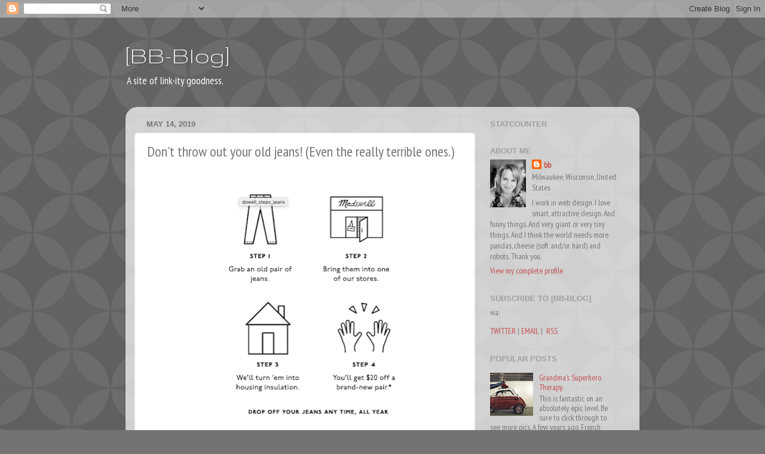

--- FILE ---
content_type: text/html; charset=UTF-8
request_url: https://bblinks.blogspot.com/2019/05/recycle-your-old-jeans-at-madewell.html?showComment=1625720357635
body_size: 34752
content:
<!DOCTYPE html>
<html class='v2' dir='ltr' xmlns='http://www.w3.org/1999/xhtml' xmlns:b='http://www.google.com/2005/gml/b' xmlns:data='http://www.google.com/2005/gml/data' xmlns:expr='http://www.google.com/2005/gml/expr'>
<head>
<link href='https://www.blogger.com/static/v1/widgets/335934321-css_bundle_v2.css' rel='stylesheet' type='text/css'/>
<meta content='width=1100' name='viewport'/>
<meta content='text/html; charset=UTF-8' http-equiv='Content-Type'/>
<meta content='blogger' name='generator'/>
<link href='https://bblinks.blogspot.com/favicon.ico' rel='icon' type='image/x-icon'/>
<link href='http://bblinks.blogspot.com/2019/05/recycle-your-old-jeans-at-madewell.html' rel='canonical'/>
<link rel="alternate" type="application/atom+xml" title="[BB-Blog] - Atom" href="https://bblinks.blogspot.com/feeds/posts/default" />
<link rel="alternate" type="application/rss+xml" title="[BB-Blog] - RSS" href="https://bblinks.blogspot.com/feeds/posts/default?alt=rss" />
<link rel="service.post" type="application/atom+xml" title="[BB-Blog] - Atom" href="https://www.blogger.com/feeds/5268703/posts/default" />

<link rel="alternate" type="application/atom+xml" title="[BB-Blog] - Atom" href="https://bblinks.blogspot.com/feeds/6615590410036853020/comments/default" />
<!--Can't find substitution for tag [blog.ieCssRetrofitLinks]-->
<link href='https://blogger.googleusercontent.com/img/b/R29vZ2xl/AVvXsEhLe30dTVG-WvTbUuOqWy9FS7q_emI1pSvmOLULo7gaX5SD95Q1qxIOuP-NroGyujLoCx0b3NebqpW56C8VkJJpqPjLCgAdSxHarYiZD0ONLzhKt1rdY4FNv8Py4SyrrWwoo9hv/s400/Screen+Shot+2019-05-14+at+4.55.00+PM.png' rel='image_src'/>
<meta content='http://bblinks.blogspot.com/2019/05/recycle-your-old-jeans-at-madewell.html' property='og:url'/>
<meta content='Don&#39;t throw out your old jeans! (Even the really terrible ones.)' property='og:title'/>
<meta content='A site of link-ity goodness about smart, attractive design. And funny things. And very giant or very tiny things, pandas, cheese and robots.' property='og:description'/>
<meta content='https://blogger.googleusercontent.com/img/b/R29vZ2xl/AVvXsEhLe30dTVG-WvTbUuOqWy9FS7q_emI1pSvmOLULo7gaX5SD95Q1qxIOuP-NroGyujLoCx0b3NebqpW56C8VkJJpqPjLCgAdSxHarYiZD0ONLzhKt1rdY4FNv8Py4SyrrWwoo9hv/w1200-h630-p-k-no-nu/Screen+Shot+2019-05-14+at+4.55.00+PM.png' property='og:image'/>
<title>[BB-Blog]: Don't throw out your old jeans! (Even the really terrible ones.)</title>
<style type='text/css'>@font-face{font-family:'Gruppo';font-style:normal;font-weight:400;font-display:swap;src:url(//fonts.gstatic.com/s/gruppo/v23/WwkfxPmzE06v_ZW1UHrBGoIAUOo5.woff2)format('woff2');unicode-range:U+0100-02BA,U+02BD-02C5,U+02C7-02CC,U+02CE-02D7,U+02DD-02FF,U+0304,U+0308,U+0329,U+1D00-1DBF,U+1E00-1E9F,U+1EF2-1EFF,U+2020,U+20A0-20AB,U+20AD-20C0,U+2113,U+2C60-2C7F,U+A720-A7FF;}@font-face{font-family:'Gruppo';font-style:normal;font-weight:400;font-display:swap;src:url(//fonts.gstatic.com/s/gruppo/v23/WwkfxPmzE06v_ZW1XnrBGoIAUA.woff2)format('woff2');unicode-range:U+0000-00FF,U+0131,U+0152-0153,U+02BB-02BC,U+02C6,U+02DA,U+02DC,U+0304,U+0308,U+0329,U+2000-206F,U+20AC,U+2122,U+2191,U+2193,U+2212,U+2215,U+FEFF,U+FFFD;}@font-face{font-family:'PT Sans Narrow';font-style:normal;font-weight:400;font-display:swap;src:url(//fonts.gstatic.com/s/ptsansnarrow/v19/BngRUXNadjH0qYEzV7ab-oWlsbCLwR2oefDofMY.woff2)format('woff2');unicode-range:U+0460-052F,U+1C80-1C8A,U+20B4,U+2DE0-2DFF,U+A640-A69F,U+FE2E-FE2F;}@font-face{font-family:'PT Sans Narrow';font-style:normal;font-weight:400;font-display:swap;src:url(//fonts.gstatic.com/s/ptsansnarrow/v19/BngRUXNadjH0qYEzV7ab-oWlsbCCwR2oefDofMY.woff2)format('woff2');unicode-range:U+0301,U+0400-045F,U+0490-0491,U+04B0-04B1,U+2116;}@font-face{font-family:'PT Sans Narrow';font-style:normal;font-weight:400;font-display:swap;src:url(//fonts.gstatic.com/s/ptsansnarrow/v19/BngRUXNadjH0qYEzV7ab-oWlsbCIwR2oefDofMY.woff2)format('woff2');unicode-range:U+0100-02BA,U+02BD-02C5,U+02C7-02CC,U+02CE-02D7,U+02DD-02FF,U+0304,U+0308,U+0329,U+1D00-1DBF,U+1E00-1E9F,U+1EF2-1EFF,U+2020,U+20A0-20AB,U+20AD-20C0,U+2113,U+2C60-2C7F,U+A720-A7FF;}@font-face{font-family:'PT Sans Narrow';font-style:normal;font-weight:400;font-display:swap;src:url(//fonts.gstatic.com/s/ptsansnarrow/v19/BngRUXNadjH0qYEzV7ab-oWlsbCGwR2oefDo.woff2)format('woff2');unicode-range:U+0000-00FF,U+0131,U+0152-0153,U+02BB-02BC,U+02C6,U+02DA,U+02DC,U+0304,U+0308,U+0329,U+2000-206F,U+20AC,U+2122,U+2191,U+2193,U+2212,U+2215,U+FEFF,U+FFFD;}</style>
<style id='page-skin-1' type='text/css'><!--
/*-----------------------------------------------
Blogger Template Style
Name:     Picture Window
Designer: Blogger
URL:      www.blogger.com
----------------------------------------------- */
/* Content
----------------------------------------------- */
body {
font: normal normal 15px PT Sans Narrow;
color: #767676;
background: #737373 url(//themes.googleusercontent.com/image?id=0BwVBOzw_-hbMODkzNDVjYTEtYzNiYi00YjRkLThkZjAtOGM0MGI5NzRhZjM4) repeat scroll top center /* Credit: Ollustrator (http://www.istockphoto.com/googleimages.php?id=9505737&platform=blogger) */;
}
html body .region-inner {
min-width: 0;
max-width: 100%;
width: auto;
}
.content-outer {
font-size: 90%;
}
a:link {
text-decoration:none;
color: #c44e4e;
}
a:visited {
text-decoration:none;
color: #d58383;
}
a:hover {
text-decoration:underline;
color: #ff5967;
}
.content-outer {
background: transparent none repeat scroll top left;
-moz-border-radius: 0;
-webkit-border-radius: 0;
-goog-ms-border-radius: 0;
border-radius: 0;
-moz-box-shadow: 0 0 0 rgba(0, 0, 0, .15);
-webkit-box-shadow: 0 0 0 rgba(0, 0, 0, .15);
-goog-ms-box-shadow: 0 0 0 rgba(0, 0, 0, .15);
box-shadow: 0 0 0 rgba(0, 0, 0, .15);
margin: 20px auto;
}
.content-inner {
padding: 0;
}
/* Header
----------------------------------------------- */
.header-outer {
background: transparent none repeat-x scroll top left;
_background-image: none;
color: #ffffff;
-moz-border-radius: 0;
-webkit-border-radius: 0;
-goog-ms-border-radius: 0;
border-radius: 0;
}
.Header img, .Header #header-inner {
-moz-border-radius: 0;
-webkit-border-radius: 0;
-goog-ms-border-radius: 0;
border-radius: 0;
}
.header-inner .Header .titlewrapper,
.header-inner .Header .descriptionwrapper {
padding-left: 0;
padding-right: 0;
}
.Header h1 {
font: normal normal 42px Gruppo;
text-shadow: 1px 1px 3px rgba(0, 0, 0, 0.3);
}
.Header h1 a {
color: #ffffff;
}
.Header .description {
font-size: 130%;
}
/* Tabs
----------------------------------------------- */
.tabs-inner {
margin: .5em 20px 0;
padding: 0;
}
.tabs-inner .section {
margin: 0;
}
.tabs-inner .widget ul {
padding: 0;
background: transparent none repeat scroll bottom;
-moz-border-radius: 0;
-webkit-border-radius: 0;
-goog-ms-border-radius: 0;
border-radius: 0;
}
.tabs-inner .widget li {
border: none;
}
.tabs-inner .widget li a {
display: inline-block;
padding: .5em 1em;
margin-right: .25em;
color: #ffffff;
font: normal normal 15px Arial, Tahoma, Helvetica, FreeSans, sans-serif;
-moz-border-radius: 10px 10px 0 0;
-webkit-border-top-left-radius: 10px;
-webkit-border-top-right-radius: 10px;
-goog-ms-border-radius: 10px 10px 0 0;
border-radius: 10px 10px 0 0;
background: transparent url(//www.blogblog.com/1kt/transparent/black50.png) repeat scroll top left;
border-right: 1px solid transparent;
}
.tabs-inner .widget li:first-child a {
padding-left: 1.25em;
-moz-border-radius-topleft: 10px;
-moz-border-radius-bottomleft: 0;
-webkit-border-top-left-radius: 10px;
-webkit-border-bottom-left-radius: 0;
-goog-ms-border-top-left-radius: 10px;
-goog-ms-border-bottom-left-radius: 0;
border-top-left-radius: 10px;
border-bottom-left-radius: 0;
}
.tabs-inner .widget li.selected a,
.tabs-inner .widget li a:hover {
position: relative;
z-index: 1;
background: transparent url(//www.blogblog.com/1kt/transparent/white80.png) repeat scroll bottom;
color: #336699;
-moz-box-shadow: 0 0 3px rgba(0, 0, 0, .15);
-webkit-box-shadow: 0 0 3px rgba(0, 0, 0, .15);
-goog-ms-box-shadow: 0 0 3px rgba(0, 0, 0, .15);
box-shadow: 0 0 3px rgba(0, 0, 0, .15);
}
/* Headings
----------------------------------------------- */
h2 {
font: bold normal 13px Arial, Tahoma, Helvetica, FreeSans, sans-serif;
text-transform: uppercase;
color: #9f9f9f;
margin: .5em 0;
}
/* Main
----------------------------------------------- */
.main-outer {
background: transparent url(//www.blogblog.com/1kt/transparent/white80.png) repeat scroll top left;
-moz-border-radius: 20px 20px 0 0;
-webkit-border-top-left-radius: 20px;
-webkit-border-top-right-radius: 20px;
-webkit-border-bottom-left-radius: 0;
-webkit-border-bottom-right-radius: 0;
-goog-ms-border-radius: 20px 20px 0 0;
border-radius: 20px 20px 0 0;
-moz-box-shadow: 0 1px 3px rgba(0, 0, 0, .15);
-webkit-box-shadow: 0 1px 3px rgba(0, 0, 0, .15);
-goog-ms-box-shadow: 0 1px 3px rgba(0, 0, 0, .15);
box-shadow: 0 1px 3px rgba(0, 0, 0, .15);
}
.main-inner {
padding: 15px 20px 20px;
}
.main-inner .column-center-inner {
padding: 0 0;
}
.main-inner .column-left-inner {
padding-left: 0;
}
.main-inner .column-right-inner {
padding-right: 0;
}
/* Posts
----------------------------------------------- */
h3.post-title {
margin: 0;
font: normal normal 24px PT Sans Narrow;
}
.comments h4 {
margin: 1em 0 0;
font: normal normal 24px PT Sans Narrow;
}
.date-header span {
color: #767676;
}
.post-outer {
background-color: #ffffff;
border: solid 1px #e7e7e7;
-moz-border-radius: 5px;
-webkit-border-radius: 5px;
border-radius: 5px;
-goog-ms-border-radius: 5px;
padding: 15px 20px;
margin: 0 -20px 20px;
}
.post-body {
line-height: 1.4;
font-size: 110%;
position: relative;
}
.post-header {
margin: 0 0 1.5em;
color: #acacac;
line-height: 1.6;
}
.post-footer {
margin: .5em 0 0;
color: #acacac;
line-height: 1.6;
}
#blog-pager {
font-size: 140%
}
#comments .comment-author {
padding-top: 1.5em;
border-top: dashed 1px #ccc;
border-top: dashed 1px rgba(128, 128, 128, .5);
background-position: 0 1.5em;
}
#comments .comment-author:first-child {
padding-top: 0;
border-top: none;
}
.avatar-image-container {
margin: .2em 0 0;
}
/* Comments
----------------------------------------------- */
.comments .comments-content .icon.blog-author {
background-repeat: no-repeat;
background-image: url([data-uri]);
}
.comments .comments-content .loadmore a {
border-top: 1px solid #ff5967;
border-bottom: 1px solid #ff5967;
}
.comments .continue {
border-top: 2px solid #ff5967;
}
/* Widgets
----------------------------------------------- */
.widget ul, .widget #ArchiveList ul.flat {
padding: 0;
list-style: none;
}
.widget ul li, .widget #ArchiveList ul.flat li {
border-top: dashed 1px #ccc;
border-top: dashed 1px rgba(128, 128, 128, .5);
}
.widget ul li:first-child, .widget #ArchiveList ul.flat li:first-child {
border-top: none;
}
.widget .post-body ul {
list-style: disc;
}
.widget .post-body ul li {
border: none;
}
/* Footer
----------------------------------------------- */
.footer-outer {
color:#d7d7d7;
background: transparent url(//www.blogblog.com/1kt/transparent/black50.png) repeat scroll top left;
-moz-border-radius: 0 0 20px 20px;
-webkit-border-top-left-radius: 0;
-webkit-border-top-right-radius: 0;
-webkit-border-bottom-left-radius: 20px;
-webkit-border-bottom-right-radius: 20px;
-goog-ms-border-radius: 0 0 20px 20px;
border-radius: 0 0 20px 20px;
-moz-box-shadow: 0 1px 3px rgba(0, 0, 0, .15);
-webkit-box-shadow: 0 1px 3px rgba(0, 0, 0, .15);
-goog-ms-box-shadow: 0 1px 3px rgba(0, 0, 0, .15);
box-shadow: 0 1px 3px rgba(0, 0, 0, .15);
}
.footer-inner {
padding: 10px 20px 20px;
}
.footer-outer a {
color: #f1aeb5;
}
.footer-outer a:visited {
color: #f19891;
}
.footer-outer a:hover {
color: #ff5967;
}
.footer-outer .widget h2 {
color: #bababa;
}
/* Mobile
----------------------------------------------- */
html body.mobile {
height: auto;
}
html body.mobile {
min-height: 480px;
background-size: 100% auto;
}
.mobile .body-fauxcolumn-outer {
background: transparent none repeat scroll top left;
}
html .mobile .mobile-date-outer, html .mobile .blog-pager {
border-bottom: none;
background: transparent url(//www.blogblog.com/1kt/transparent/white80.png) repeat scroll top left;
margin-bottom: 10px;
}
.mobile .date-outer {
background: transparent url(//www.blogblog.com/1kt/transparent/white80.png) repeat scroll top left;
}
.mobile .header-outer, .mobile .main-outer,
.mobile .post-outer, .mobile .footer-outer {
-moz-border-radius: 0;
-webkit-border-radius: 0;
-goog-ms-border-radius: 0;
border-radius: 0;
}
.mobile .content-outer,
.mobile .main-outer,
.mobile .post-outer {
background: inherit;
border: none;
}
.mobile .content-outer {
font-size: 100%;
}
.mobile-link-button {
background-color: #c44e4e;
}
.mobile-link-button a:link, .mobile-link-button a:visited {
color: #ffffff;
}
.mobile-index-contents {
color: #767676;
}
.mobile .tabs-inner .PageList .widget-content {
background: transparent url(//www.blogblog.com/1kt/transparent/white80.png) repeat scroll bottom;
color: #336699;
}
.mobile .tabs-inner .PageList .widget-content .pagelist-arrow {
border-left: 1px solid transparent;
}

--></style>
<style id='template-skin-1' type='text/css'><!--
body {
min-width: 860px;
}
.content-outer, .content-fauxcolumn-outer, .region-inner {
min-width: 860px;
max-width: 860px;
_width: 860px;
}
.main-inner .columns {
padding-left: 0px;
padding-right: 260px;
}
.main-inner .fauxcolumn-center-outer {
left: 0px;
right: 260px;
/* IE6 does not respect left and right together */
_width: expression(this.parentNode.offsetWidth -
parseInt("0px") -
parseInt("260px") + 'px');
}
.main-inner .fauxcolumn-left-outer {
width: 0px;
}
.main-inner .fauxcolumn-right-outer {
width: 260px;
}
.main-inner .column-left-outer {
width: 0px;
right: 100%;
margin-left: -0px;
}
.main-inner .column-right-outer {
width: 260px;
margin-right: -260px;
}
#layout {
min-width: 0;
}
#layout .content-outer {
min-width: 0;
width: 800px;
}
#layout .region-inner {
min-width: 0;
width: auto;
}
--></style>
<link href='https://www.blogger.com/dyn-css/authorization.css?targetBlogID=5268703&amp;zx=16de813d-7270-485a-9154-ed4ee4a118ef' media='none' onload='if(media!=&#39;all&#39;)media=&#39;all&#39;' rel='stylesheet'/><noscript><link href='https://www.blogger.com/dyn-css/authorization.css?targetBlogID=5268703&amp;zx=16de813d-7270-485a-9154-ed4ee4a118ef' rel='stylesheet'/></noscript>
<meta name='google-adsense-platform-account' content='ca-host-pub-1556223355139109'/>
<meta name='google-adsense-platform-domain' content='blogspot.com'/>

</head>
<body class='loading variant-open'>
<div class='navbar section' id='navbar'><div class='widget Navbar' data-version='1' id='Navbar1'><script type="text/javascript">
    function setAttributeOnload(object, attribute, val) {
      if(window.addEventListener) {
        window.addEventListener('load',
          function(){ object[attribute] = val; }, false);
      } else {
        window.attachEvent('onload', function(){ object[attribute] = val; });
      }
    }
  </script>
<div id="navbar-iframe-container"></div>
<script type="text/javascript" src="https://apis.google.com/js/platform.js"></script>
<script type="text/javascript">
      gapi.load("gapi.iframes:gapi.iframes.style.bubble", function() {
        if (gapi.iframes && gapi.iframes.getContext) {
          gapi.iframes.getContext().openChild({
              url: 'https://www.blogger.com/navbar/5268703?po\x3d6615590410036853020\x26origin\x3dhttps://bblinks.blogspot.com',
              where: document.getElementById("navbar-iframe-container"),
              id: "navbar-iframe"
          });
        }
      });
    </script><script type="text/javascript">
(function() {
var script = document.createElement('script');
script.type = 'text/javascript';
script.src = '//pagead2.googlesyndication.com/pagead/js/google_top_exp.js';
var head = document.getElementsByTagName('head')[0];
if (head) {
head.appendChild(script);
}})();
</script>
</div></div>
<div class='body-fauxcolumns'>
<div class='fauxcolumn-outer body-fauxcolumn-outer'>
<div class='cap-top'>
<div class='cap-left'></div>
<div class='cap-right'></div>
</div>
<div class='fauxborder-left'>
<div class='fauxborder-right'></div>
<div class='fauxcolumn-inner'>
</div>
</div>
<div class='cap-bottom'>
<div class='cap-left'></div>
<div class='cap-right'></div>
</div>
</div>
</div>
<div class='content'>
<div class='content-fauxcolumns'>
<div class='fauxcolumn-outer content-fauxcolumn-outer'>
<div class='cap-top'>
<div class='cap-left'></div>
<div class='cap-right'></div>
</div>
<div class='fauxborder-left'>
<div class='fauxborder-right'></div>
<div class='fauxcolumn-inner'>
</div>
</div>
<div class='cap-bottom'>
<div class='cap-left'></div>
<div class='cap-right'></div>
</div>
</div>
</div>
<div class='content-outer'>
<div class='content-cap-top cap-top'>
<div class='cap-left'></div>
<div class='cap-right'></div>
</div>
<div class='fauxborder-left content-fauxborder-left'>
<div class='fauxborder-right content-fauxborder-right'></div>
<div class='content-inner'>
<header>
<div class='header-outer'>
<div class='header-cap-top cap-top'>
<div class='cap-left'></div>
<div class='cap-right'></div>
</div>
<div class='fauxborder-left header-fauxborder-left'>
<div class='fauxborder-right header-fauxborder-right'></div>
<div class='region-inner header-inner'>
<div class='header section' id='header'><div class='widget Header' data-version='1' id='Header1'>
<div id='header-inner'>
<div class='titlewrapper'>
<h1 class='title'>
<a href='https://bblinks.blogspot.com/'>
[BB-Blog]
</a>
</h1>
</div>
<div class='descriptionwrapper'>
<p class='description'><span>

A site of link-ity goodness.</span></p>
</div>
</div>
</div></div>
</div>
</div>
<div class='header-cap-bottom cap-bottom'>
<div class='cap-left'></div>
<div class='cap-right'></div>
</div>
</div>
</header>
<div class='tabs-outer'>
<div class='tabs-cap-top cap-top'>
<div class='cap-left'></div>
<div class='cap-right'></div>
</div>
<div class='fauxborder-left tabs-fauxborder-left'>
<div class='fauxborder-right tabs-fauxborder-right'></div>
<div class='region-inner tabs-inner'>
<div class='tabs no-items section' id='crosscol'></div>
<div class='tabs no-items section' id='crosscol-overflow'></div>
</div>
</div>
<div class='tabs-cap-bottom cap-bottom'>
<div class='cap-left'></div>
<div class='cap-right'></div>
</div>
</div>
<div class='main-outer'>
<div class='main-cap-top cap-top'>
<div class='cap-left'></div>
<div class='cap-right'></div>
</div>
<div class='fauxborder-left main-fauxborder-left'>
<div class='fauxborder-right main-fauxborder-right'></div>
<div class='region-inner main-inner'>
<div class='columns fauxcolumns'>
<div class='fauxcolumn-outer fauxcolumn-center-outer'>
<div class='cap-top'>
<div class='cap-left'></div>
<div class='cap-right'></div>
</div>
<div class='fauxborder-left'>
<div class='fauxborder-right'></div>
<div class='fauxcolumn-inner'>
</div>
</div>
<div class='cap-bottom'>
<div class='cap-left'></div>
<div class='cap-right'></div>
</div>
</div>
<div class='fauxcolumn-outer fauxcolumn-left-outer'>
<div class='cap-top'>
<div class='cap-left'></div>
<div class='cap-right'></div>
</div>
<div class='fauxborder-left'>
<div class='fauxborder-right'></div>
<div class='fauxcolumn-inner'>
</div>
</div>
<div class='cap-bottom'>
<div class='cap-left'></div>
<div class='cap-right'></div>
</div>
</div>
<div class='fauxcolumn-outer fauxcolumn-right-outer'>
<div class='cap-top'>
<div class='cap-left'></div>
<div class='cap-right'></div>
</div>
<div class='fauxborder-left'>
<div class='fauxborder-right'></div>
<div class='fauxcolumn-inner'>
</div>
</div>
<div class='cap-bottom'>
<div class='cap-left'></div>
<div class='cap-right'></div>
</div>
</div>
<!-- corrects IE6 width calculation -->
<div class='columns-inner'>
<div class='column-center-outer'>
<div class='column-center-inner'>
<div class='main section' id='main'><div class='widget Blog' data-version='1' id='Blog1'>
<div class='blog-posts hfeed'>

          <div class="date-outer">
        
<h2 class='date-header'><span>May 14, 2019</span></h2>

          <div class="date-posts">
        
<div class='post-outer'>
<div class='post hentry' itemprop='blogPost' itemscope='itemscope' itemtype='http://schema.org/BlogPosting'>
<meta content='https://blogger.googleusercontent.com/img/b/R29vZ2xl/AVvXsEhLe30dTVG-WvTbUuOqWy9FS7q_emI1pSvmOLULo7gaX5SD95Q1qxIOuP-NroGyujLoCx0b3NebqpW56C8VkJJpqPjLCgAdSxHarYiZD0ONLzhKt1rdY4FNv8Py4SyrrWwoo9hv/s400/Screen+Shot+2019-05-14+at+4.55.00+PM.png' itemprop='image_url'/>
<meta content='5268703' itemprop='blogId'/>
<meta content='6615590410036853020' itemprop='postId'/>
<a name='6615590410036853020'></a>
<h3 class='post-title entry-title' itemprop='name'>
Don't throw out your old jeans! (Even the really terrible ones.)
</h3>
<div class='post-header'>
<div class='post-header-line-1'></div>
</div>
<div class='post-body entry-content' id='post-body-6615590410036853020' itemprop='description articleBody'>
<div class="section" style="background-color: white; box-sizing: border-box; font-family: p22-underground, proxima-nova, sans-serif; font-size: 12px; letter-spacing: 0.24px; margin-bottom: 60px; text-align: center;">
<br />
<div class="p p--max-width" style="box-sizing: border-box; font-family: p22-underground, proxima-nova, Gotham, sans-serif; font-size: 1rem; letter-spacing: 0.03em; line-height: 1.4; margin-bottom: 1em; margin-left: auto; margin-right: auto; max-width: 62.5%; text-align: left; width: auto;">
<div class="separator" style="clear: both; text-align: center;">
<a href="https://blogger.googleusercontent.com/img/b/R29vZ2xl/AVvXsEhLe30dTVG-WvTbUuOqWy9FS7q_emI1pSvmOLULo7gaX5SD95Q1qxIOuP-NroGyujLoCx0b3NebqpW56C8VkJJpqPjLCgAdSxHarYiZD0ONLzhKt1rdY4FNv8Py4SyrrWwoo9hv/s1600/Screen+Shot+2019-05-14+at+4.55.00+PM.png" imageanchor="1" style="margin-left: 1em; margin-right: 1em;"><img border="0" data-original-height="557" data-original-width="442" height="400" src="https://blogger.googleusercontent.com/img/b/R29vZ2xl/AVvXsEhLe30dTVG-WvTbUuOqWy9FS7q_emI1pSvmOLULo7gaX5SD95Q1qxIOuP-NroGyujLoCx0b3NebqpW56C8VkJJpqPjLCgAdSxHarYiZD0ONLzhKt1rdY4FNv8Py4SyrrWwoo9hv/s400/Screen+Shot+2019-05-14+at+4.55.00+PM.png" width="316" /></a></div>
<br />
Stop by one of our stores with your pre-loved pairs (from any brand: the bootcuts from high school, the baggy ones from your skater days, the bright red skinnies from who knows when). Our friends from the Blue Jeans Go Green&#8482; program will turn them into housing insulation for organizations like Habitat for Humanity&#8212;and we&#8217;ll give you $20 off new ones.</div>
<div class="p p--max-width" style="box-sizing: border-box; font-family: p22-underground, proxima-nova, Gotham, sans-serif; font-size: 1rem; letter-spacing: 0.03em; line-height: 1.4; margin-bottom: 1em; margin-left: auto; margin-right: auto; max-width: 62.5%; text-align: left; width: auto;">
<a href="https://www.madewell.com/inspo-do-well-denim-recycling-landing.html" style="background-color: transparent;">Madewell Jeans Recycling Program</a><br />
<br />
<a href="https://stores.madewell.com/"><b>FIND A LOCAL MADEWELL STORE</b></a></div>
</div>
<div style='clear: both;'></div>
</div>
<div class='post-footer'>
<div class='post-footer-line post-footer-line-1'><span class='post-author vcard'>
Posted by
<span class='fn' itemprop='author' itemscope='itemscope' itemtype='http://schema.org/Person'>
<meta content='https://www.blogger.com/profile/13836578258147560411' itemprop='url'/>
<a class='g-profile' href='https://www.blogger.com/profile/13836578258147560411' rel='author' title='author profile'>
<span itemprop='name'>bb</span>
</a>
</span>
</span>
<span class='post-timestamp'>
at
<meta content='http://bblinks.blogspot.com/2019/05/recycle-your-old-jeans-at-madewell.html' itemprop='url'/>
<a class='timestamp-link' href='https://bblinks.blogspot.com/2019/05/recycle-your-old-jeans-at-madewell.html' rel='bookmark' title='permanent link'><abbr class='published' itemprop='datePublished' title='2019-05-14T17:02:00-05:00'>5:02 PM</abbr></a>
</span>
<span class='post-comment-link'>
</span>
<span class='post-icons'>
<span class='item-action'>
<a href='https://www.blogger.com/email-post/5268703/6615590410036853020' title='Email Post'>
<img alt="" class="icon-action" height="13" src="//img1.blogblog.com/img/icon18_email.gif" width="18">
</a>
</span>
<span class='item-control blog-admin pid-1117782095'>
<a href='https://www.blogger.com/post-edit.g?blogID=5268703&postID=6615590410036853020&from=pencil' title='Edit Post'>
<img alt='' class='icon-action' height='18' src='https://resources.blogblog.com/img/icon18_edit_allbkg.gif' width='18'/>
</a>
</span>
</span>
<span class='post-backlinks post-comment-link'>
</span>
<div class='post-share-buttons goog-inline-block'>
<a class='goog-inline-block share-button sb-email' href='https://www.blogger.com/share-post.g?blogID=5268703&postID=6615590410036853020&target=email' target='_blank' title='Email This'><span class='share-button-link-text'>Email This</span></a><a class='goog-inline-block share-button sb-blog' href='https://www.blogger.com/share-post.g?blogID=5268703&postID=6615590410036853020&target=blog' onclick='window.open(this.href, "_blank", "height=270,width=475"); return false;' target='_blank' title='BlogThis!'><span class='share-button-link-text'>BlogThis!</span></a><a class='goog-inline-block share-button sb-twitter' href='https://www.blogger.com/share-post.g?blogID=5268703&postID=6615590410036853020&target=twitter' target='_blank' title='Share to X'><span class='share-button-link-text'>Share to X</span></a><a class='goog-inline-block share-button sb-facebook' href='https://www.blogger.com/share-post.g?blogID=5268703&postID=6615590410036853020&target=facebook' onclick='window.open(this.href, "_blank", "height=430,width=640"); return false;' target='_blank' title='Share to Facebook'><span class='share-button-link-text'>Share to Facebook</span></a><a class='goog-inline-block share-button sb-pinterest' href='https://www.blogger.com/share-post.g?blogID=5268703&postID=6615590410036853020&target=pinterest' target='_blank' title='Share to Pinterest'><span class='share-button-link-text'>Share to Pinterest</span></a>
</div>
</div>
<div class='post-footer-line post-footer-line-2'><span class='post-labels'>
</span>
</div>
<div class='post-footer-line post-footer-line-3'></div>
</div>
</div>
<div class='comments' id='comments'>
<a name='comments'></a>
<h4>83 comments:</h4>
<div id='Blog1_comments-block-wrapper'>
<dl class='avatar-comment-indent' id='comments-block'>
<dt class='comment-author ' id='c8112958098901062185'>
<a name='c8112958098901062185'></a>
<div class="avatar-image-container avatar-stock"><span dir="ltr"><a href="https://www.blogger.com/profile/15871258561537572202" target="" rel="nofollow" onclick="" class="avatar-hovercard" id="av-8112958098901062185-15871258561537572202"><img src="//www.blogger.com/img/blogger_logo_round_35.png" width="35" height="35" alt="" title="Khoai Deo H&#7843;i Ninh">

</a></span></div>
<a href='https://www.blogger.com/profile/15871258561537572202' rel='nofollow'>Khoai Deo Hải Ninh</a>
said...
</dt>
<dd class='comment-body' id='Blog1_cmt-8112958098901062185'>
<p>
<a title="Khoai Deo Hải Ninh tại TK 5, Quán Hàu, Quảng Ninh, Quảng Bình" href="http://khoaideohaininh.vn" rel="nofollow"> Khoai Deo Hải Ninh tại TK 5, Quán Hàu, Quảng Ninh, Quảng Bình</a> là Đặc Sản Quảng Bình nổi tiếng nhất. Khoai deo Hải Ninh, Quảng Bình, loại khoai Deo có nguồn nguyên liệu chính là khoai lang màu đỏ, được trồng trên những cát trắng của Xã Hải Ninh, Huyện Quảng Ninh, tỉnh Quảng Bình. Được xem là Khoai Deo Quảng Bình thượng hạng, khoai deo Hải Ninh nổi tiếng khắp ba miền bởi hương vị thơm ngon hảo hạng ma&#768; hiếm có loại khoai deo nào sánh bằng. Nguồn gốc khoai nguyên liệu tạo nên hương vị của khoai deo. Có lẽ chính cái nắng, cái gió từ tự nhiên đã tạo nên hương vị đặc biệt: bùi bùi, vị ngọt lắng sâu trong làm mê mẩn thực khách. Khoai Deo Hải Ninh, Quảng Bình là món quà tinh tế gửi tặng bạn hiền, tri kỷ, gửi gắm biết bao tình cảm chân thành của mảnh đất và con người miền nắng và gió Quảng Bình. Là một người con của vùng đất Hải Ninh, Quảng Ninh, Quảng  Bình, Chúng tôi mong muốn được góp một phần nhỏ bé của mình vào việc quảng bá đặc sản quê hương đến mọi miền tổ quốc. Chúng tôi chuyên cung cấp sản phẩm Khoai Deo Hải Ninh với chất lượng vượt trội, được thu mua tận nơi sản xuất. Đảm bảo không sử dụng các chất có khả năng gây nguy hiểm cho sức khỏe con người.Chúng tôi mong muốn được phục vụ quý khách hàng trên toàn quốc một các tốt nhất. Nếu quý khách có nhu cầu mua sản phẩm giá sỉ, vui lòng liên hệ với Hotline để đươc tư vấn<br />Thông tin liên hệ Khoai deo Hải Ninh, Quảng Bình<br />Địa chỉ: Tiểu Khu 5, thị trấn Quán Hàu, Quảng Ninh, Quảng Bình<br />Hotline: 0979.453.416 (Ms Trúc)<br />Fanpage: https://www.facebook.com/khoaideongonquangbinh<br />
</p>
</dd>
<dd class='comment-footer'>
<span class='comment-timestamp'>
<a href='https://bblinks.blogspot.com/2019/05/recycle-your-old-jeans-at-madewell.html?showComment=1563184804823#c8112958098901062185' title='comment permalink'>
5:00 AM
</a>
<span class='item-control blog-admin pid-2070509292'>
<a class='comment-delete' href='https://www.blogger.com/comment/delete/5268703/8112958098901062185' title='Delete Comment'>
<img src='https://resources.blogblog.com/img/icon_delete13.gif'/>
</a>
</span>
</span>
</dd>
<dt class='comment-author ' id='c5297427132512707544'>
<a name='c5297427132512707544'></a>
<div class="avatar-image-container avatar-stock"><span dir="ltr"><a href="https://www.clippingpathquick.com/" target="" rel="nofollow" onclick=""><img src="//resources.blogblog.com/img/blank.gif" width="35" height="35" alt="" title="Clipping Path">

</a></span></div>
<a href='https://www.clippingpathquick.com/' rel='nofollow'>Clipping Path</a>
said...
</dt>
<dd class='comment-body' id='Blog1_cmt-5297427132512707544'>
<p>
<br />Thank you so much for the detailed article.Thanks again.<br />
</p>
</dd>
<dd class='comment-footer'>
<span class='comment-timestamp'>
<a href='https://bblinks.blogspot.com/2019/05/recycle-your-old-jeans-at-madewell.html?showComment=1566530771979#c5297427132512707544' title='comment permalink'>
10:26 PM
</a>
<span class='item-control blog-admin pid-528287059'>
<a class='comment-delete' href='https://www.blogger.com/comment/delete/5268703/5297427132512707544' title='Delete Comment'>
<img src='https://resources.blogblog.com/img/icon_delete13.gif'/>
</a>
</span>
</span>
</dd>
<dt class='comment-author ' id='c2933809129517700649'>
<a name='c2933809129517700649'></a>
<div class="avatar-image-container avatar-stock"><span dir="ltr"><a href="https://www.blogger.com/profile/05604871210179618349" target="" rel="nofollow" onclick="" class="avatar-hovercard" id="av-2933809129517700649-05604871210179618349"><img src="//www.blogger.com/img/blogger_logo_round_35.png" width="35" height="35" alt="" title="beannar">

</a></span></div>
<a href='https://www.blogger.com/profile/05604871210179618349' rel='nofollow'>beannar</a>
said...
</dt>
<dd class='comment-body' id='Blog1_cmt-2933809129517700649'>
<p>
tyou look soo preety cool elegant with nice high qaulity content you used i want to give some more idea how to make animation or video of tyour work<a href="https://bedoper.com/kissanime-reddit/" rel="nofollow">their explanation</a> 
</p>
</dd>
<dd class='comment-footer'>
<span class='comment-timestamp'>
<a href='https://bblinks.blogspot.com/2019/05/recycle-your-old-jeans-at-madewell.html?showComment=1571751183835#c2933809129517700649' title='comment permalink'>
8:33 AM
</a>
<span class='item-control blog-admin pid-341336988'>
<a class='comment-delete' href='https://www.blogger.com/comment/delete/5268703/2933809129517700649' title='Delete Comment'>
<img src='https://resources.blogblog.com/img/icon_delete13.gif'/>
</a>
</span>
</span>
</dd>
<dt class='comment-author ' id='c5345475709554498015'>
<a name='c5345475709554498015'></a>
<div class="avatar-image-container avatar-stock"><span dir="ltr"><a href="https://www.blogger.com/profile/00749305580835635624" target="" rel="nofollow" onclick="" class="avatar-hovercard" id="av-5345475709554498015-00749305580835635624"><img src="//www.blogger.com/img/blogger_logo_round_35.png" width="35" height="35" alt="" title="jenifer sam">

</a></span></div>
<a href='https://www.blogger.com/profile/00749305580835635624' rel='nofollow'>jenifer sam</a>
said...
</dt>
<dd class='comment-body' id='Blog1_cmt-5345475709554498015'>
<p>
very informative and creative blog you have with such a nice quality of content i offered to you to make its animation for more come to see this <a href="https://trueclassics.net/123movies-reddit/" rel="nofollow">Trueclassics guide on 123movies reddit</a>
</p>
</dd>
<dd class='comment-footer'>
<span class='comment-timestamp'>
<a href='https://bblinks.blogspot.com/2019/05/recycle-your-old-jeans-at-madewell.html?showComment=1571754857426#c5345475709554498015' title='comment permalink'>
9:34 AM
</a>
<span class='item-control blog-admin pid-376694305'>
<a class='comment-delete' href='https://www.blogger.com/comment/delete/5268703/5345475709554498015' title='Delete Comment'>
<img src='https://resources.blogblog.com/img/icon_delete13.gif'/>
</a>
</span>
</span>
</dd>
<dt class='comment-author ' id='c131794596029228240'>
<a name='c131794596029228240'></a>
<div class="avatar-image-container vcard"><span dir="ltr"><a href="https://www.blogger.com/profile/13400930355423888568" target="" rel="nofollow" onclick="" class="avatar-hovercard" id="av-131794596029228240-13400930355423888568"><img src="https://resources.blogblog.com/img/blank.gif" width="35" height="35" class="delayLoad" style="display: none;" longdesc="//1.bp.blogspot.com/-0czoHnfTsm0/Z9ksCrvnRxI/AAAAAAAADXw/v6BImsKig4sH6-WlsPEbjMiWIUCd8KCzACK4BGAYYCw/s35/LOGO.png" alt="" title="D&#7883;ch thu&#7853;t Vi&#7879;t - VINATRANS">

<noscript><img src="//1.bp.blogspot.com/-0czoHnfTsm0/Z9ksCrvnRxI/AAAAAAAADXw/v6BImsKig4sH6-WlsPEbjMiWIUCd8KCzACK4BGAYYCw/s35/LOGO.png" width="35" height="35" class="photo" alt=""></noscript></a></span></div>
<a href='https://www.blogger.com/profile/13400930355423888568' rel='nofollow'>Dịch thuật Việt - VINATRANS</a>
said...
</dt>
<dd class='comment-body' id='Blog1_cmt-131794596029228240'>
<p>
Bạn đang phải vò đầu để lựa chọn một công ty Dịch thuật tại Biên Hòa đáng tin cậy, giá thành phải chăng và uy tín? Bạn đang khó khăn, bối rối trong việc cân nhắc để trao niềm tin của mình vào một công ty trong hàng ngàn, hàng dãy danh sách các công ty Dịch thuật ở Đồng Nai? Để giúp bạn tháp gỡ những khó khăn ấy, hãy tìm đến  <a title="dịch thuật Đồng Nai" href="http://dichthuatdongnai.com/" rel="nofollow">  Dịch thuật Đồng Nai</a>  nhà cung ứng dịch vụ dịch thuật chuyên nghiệp, một trong những công ty dịch thuật uy tín nhất tại Đồng Nai hiện nay.<br /><br />Công ty Tnhh dịch thuật Đồng Nai. Hoạt động 2 lĩnh vực chính:<br /><br />Dịch Thuật Công Chứng<br /><br />Hợp pháp hoá lãnh sự, visa du lịch, du học<br /><br />Dịch thuật Đồng Nai là một công ty chuyên cung cấp các dịch vụ dịch thuật đa ngôn ngữ có trụ sở tại Hà Nội. Với phương châm hoạt động Chất Lượng &#8211; Tốc Độ - Hiệu Quả - Giá Cạnh Tranh, Dịch thuật Đồng Nai cam kết cùng khách hàng vượt qua những rào cản ngôn ngữ với chất lượng đảm bảo, tốc độ nhanh nhằm đem lại hiệu quả kinh tế tốt nhất cho khách hàng.<br /><br />Dịch thuật Đồng Nai nhận biên dịch, dịch công chứng, chứng thực bản dịch các loại hồ sơ thầu, báo cáo tài chính, hồ sơ lao động, hồ sơ du học, văn bằng chứng chỉ, bảng điểm, học bạ, hộ khẩu&#8230;Với trên 50 ngôn ngữ được cung cấp.<br /><br /> Quy Tắc Vàng Trong Dịch Thuật Công Chứng/Chứng Thực Của Dịch thuật Đồng Nai:<br /><br />Bước 1: Nhận thông tin bài dịch của khách hàng.<br /><br />Bước 2: Đánh giá phân loại tài liệu<br /><br />Bước 3: Báo giá chi tiết và thời gian trả khách hàng.<br /><br />Bước 4: Lập kế hoạch và chỉ định biên dịch viên dịch thuật<br /><br />Bước 5: Kiểm tra/Hiệu đính lại toàn bộ bản dịch, không để sai sót. (Khâu này được đánh giá là quan trọng nhất và đòi hỏi người làm check không những phải vững chuyên môn, mà đòi hỏi sự tập trung cao độ vào công việc, thường thì các sai sót nhầm lẫn sẽ tập trung đến 80% ở đây, 20% còn lại sẽ phụ thuộc vào những yếu tố khách quan)<br /><br />Bước 6: Xuất bản và đi lấy công chứng/chứng thực bản dịch.<br /><br />Bước 7: Gửi và trao tận tay cho khách hàng<br /><br />Bước 8: Ghi nhận những thông tin phản hồi từ khách hàng<br /><br />Bước 9: Tạo ra những bộ quy tắc ứng xử với khách hàng.<br /><br />Với đội ngũ Dịch thuật viên, biên tập viên, đội ngũ nhân viên chuyên nghiệp, chất lượng, bạn có thể hoàn toàn yên tâm khi giao tài liệu cho Dịch thuật Đồng Nai<br /><br />Công ty dịch thuật Đồng Nai<br /><br />Địa chỉ: 261/1 tổ 5 KP 11, An Bình, Biên Hòa Đồng Nai<br /><br />Hotline: Mr. Khương CEO: 0947.688.883 &#8211; Mr. Hùng 0963 918438<br />
</p>
</dd>
<dd class='comment-footer'>
<span class='comment-timestamp'>
<a href='https://bblinks.blogspot.com/2019/05/recycle-your-old-jeans-at-madewell.html?showComment=1577679350458#c131794596029228240' title='comment permalink'>
10:15 PM
</a>
<span class='item-control blog-admin pid-1410595955'>
<a class='comment-delete' href='https://www.blogger.com/comment/delete/5268703/131794596029228240' title='Delete Comment'>
<img src='https://resources.blogblog.com/img/icon_delete13.gif'/>
</a>
</span>
</span>
</dd>
<dt class='comment-author ' id='c3831143925754614055'>
<a name='c3831143925754614055'></a>
<div class="avatar-image-container avatar-stock"><span dir="ltr"><a href="https://www.blogger.com/profile/01041569675093302379" target="" rel="nofollow" onclick="" class="avatar-hovercard" id="av-3831143925754614055-01041569675093302379"><img src="//www.blogger.com/img/blogger_logo_round_35.png" width="35" height="35" alt="" title="charlie">

</a></span></div>
<a href='https://www.blogger.com/profile/01041569675093302379' rel='nofollow'>charlie</a>
said...
</dt>
<dd class='comment-body' id='Blog1_cmt-3831143925754614055'>
<p>
Bạn đang phải vò đầu để lựa chọn một công ty Dịch thuật tại Biên Hòa đáng tin cậy, giá thành phải chăng và uy tín? Bạn đang khó khăn, bối rối trong việc cân nhắc để trao niềm tin của mình vào một công ty trong hàng ngàn, hàng dãy danh sách các công  <a href="https://buzznor.com/azpeople-login/" rel="nofollow">azpeople</a> 
</p>
</dd>
<dd class='comment-footer'>
<span class='comment-timestamp'>
<a href='https://bblinks.blogspot.com/2019/05/recycle-your-old-jeans-at-madewell.html?showComment=1583133664194#c3831143925754614055' title='comment permalink'>
1:21 AM
</a>
<span class='item-control blog-admin pid-722346125'>
<a class='comment-delete' href='https://www.blogger.com/comment/delete/5268703/3831143925754614055' title='Delete Comment'>
<img src='https://resources.blogblog.com/img/icon_delete13.gif'/>
</a>
</span>
</span>
</dd>
<dt class='comment-author ' id='c1439604193422266691'>
<a name='c1439604193422266691'></a>
<div class="avatar-image-container avatar-stock"><span dir="ltr"><a href="https://www.blogger.com/profile/01041569675093302379" target="" rel="nofollow" onclick="" class="avatar-hovercard" id="av-1439604193422266691-01041569675093302379"><img src="//www.blogger.com/img/blogger_logo_round_35.png" width="35" height="35" alt="" title="charlie">

</a></span></div>
<a href='https://www.blogger.com/profile/01041569675093302379' rel='nofollow'>charlie</a>
said...
</dt>
<dd class='comment-body' id='Blog1_cmt-1439604193422266691'>
<p>
Dịch thuật Đồng Nai là một công ty chuyên cung cấp các dịch vụ dịch thuật đa ngôn ngữ có trụ sở tại Hà Nội. Với phương châm hoạt động Chất Lượng <a href="https://techtida.com/9anime-download-and-alternatives/" rel="nofollow">which 9anime is real</a> 
</p>
</dd>
<dd class='comment-footer'>
<span class='comment-timestamp'>
<a href='https://bblinks.blogspot.com/2019/05/recycle-your-old-jeans-at-madewell.html?showComment=1583309257953#c1439604193422266691' title='comment permalink'>
2:07 AM
</a>
<span class='item-control blog-admin pid-722346125'>
<a class='comment-delete' href='https://www.blogger.com/comment/delete/5268703/1439604193422266691' title='Delete Comment'>
<img src='https://resources.blogblog.com/img/icon_delete13.gif'/>
</a>
</span>
</span>
</dd>
<dt class='comment-author ' id='c2692117430051398636'>
<a name='c2692117430051398636'></a>
<div class="avatar-image-container avatar-stock"><span dir="ltr"><a href="https://www.blogger.com/profile/01041569675093302379" target="" rel="nofollow" onclick="" class="avatar-hovercard" id="av-2692117430051398636-01041569675093302379"><img src="//www.blogger.com/img/blogger_logo_round_35.png" width="35" height="35" alt="" title="charlie">

</a></span></div>
<a href='https://www.blogger.com/profile/01041569675093302379' rel='nofollow'>charlie</a>
said...
</dt>
<dd class='comment-body' id='Blog1_cmt-2692117430051398636'>
<p>
Bạn đang phải vò đầu để lựa chọn một công ty Dịch thuật tại Biên Hòa đáng tin cậy, giá thành phải chăng và uy tín? Bạn đang khó khăn, bối rối trong <a href="https://techtida.com/9anime-download-and-alternatives/" rel="nofollow">which 9anime is real</a> 
</p>
</dd>
<dd class='comment-footer'>
<span class='comment-timestamp'>
<a href='https://bblinks.blogspot.com/2019/05/recycle-your-old-jeans-at-madewell.html?showComment=1583408225917#c2692117430051398636' title='comment permalink'>
5:37 AM
</a>
<span class='item-control blog-admin pid-722346125'>
<a class='comment-delete' href='https://www.blogger.com/comment/delete/5268703/2692117430051398636' title='Delete Comment'>
<img src='https://resources.blogblog.com/img/icon_delete13.gif'/>
</a>
</span>
</span>
</dd>
<dt class='comment-author ' id='c3252627608695563898'>
<a name='c3252627608695563898'></a>
<div class="avatar-image-container avatar-stock"><span dir="ltr"><a href="https://www.migdigitizing.com" target="" rel="nofollow" onclick=""><img src="//resources.blogblog.com/img/blank.gif" width="35" height="35" alt="" title="custom digitizing">

</a></span></div>
<a href='https://www.migdigitizing.com' rel='nofollow'>custom digitizing</a>
said...
</dt>
<dd class='comment-body' id='Blog1_cmt-3252627608695563898'>
<p>
This Is Really Great Work. Thank You For Sharing Such A Good And Useful Information Here In The Blog.
</p>
</dd>
<dd class='comment-footer'>
<span class='comment-timestamp'>
<a href='https://bblinks.blogspot.com/2019/05/recycle-your-old-jeans-at-madewell.html?showComment=1587655054929#c3252627608695563898' title='comment permalink'>
10:17 AM
</a>
<span class='item-control blog-admin pid-528287059'>
<a class='comment-delete' href='https://www.blogger.com/comment/delete/5268703/3252627608695563898' title='Delete Comment'>
<img src='https://resources.blogblog.com/img/icon_delete13.gif'/>
</a>
</span>
</span>
</dd>
<dt class='comment-author ' id='c664438196453248955'>
<a name='c664438196453248955'></a>
<div class="avatar-image-container avatar-stock"><span dir="ltr"><a href="https://www.blogger.com/profile/08130569463323102746" target="" rel="nofollow" onclick="" class="avatar-hovercard" id="av-664438196453248955-08130569463323102746"><img src="//www.blogger.com/img/blogger_logo_round_35.png" width="35" height="35" alt="" title="Embroidery">

</a></span></div>
<a href='https://www.blogger.com/profile/08130569463323102746' rel='nofollow'>Embroidery</a>
said...
</dt>
<dd class='comment-body' id='Blog1_cmt-664438196453248955'>
<p>
Very nice blog and articles. I am realy very happy to visit your blog. Now I am found which I actually want. I check your blog everyday and try to learn something from your blog. Thank you and waiting for your new post.<br />This post is Awesome about <a rel="nofollow" href="https://www.marydigitizing.com/">high standard Embroidery Digitizing</a><br />Thanks for sharing.<br />
</p>
</dd>
<dd class='comment-footer'>
<span class='comment-timestamp'>
<a href='https://bblinks.blogspot.com/2019/05/recycle-your-old-jeans-at-madewell.html?showComment=1599805681416#c664438196453248955' title='comment permalink'>
1:28 AM
</a>
<span class='item-control blog-admin pid-618159806'>
<a class='comment-delete' href='https://www.blogger.com/comment/delete/5268703/664438196453248955' title='Delete Comment'>
<img src='https://resources.blogblog.com/img/icon_delete13.gif'/>
</a>
</span>
</span>
</dd>
<dt class='comment-author ' id='c2042587915053114655'>
<a name='c2042587915053114655'></a>
<div class="avatar-image-container avatar-stock"><span dir="ltr"><a href="https://www.blogger.com/profile/00757849967734429778" target="" rel="nofollow" onclick="" class="avatar-hovercard" id="av-2042587915053114655-00757849967734429778"><img src="//www.blogger.com/img/blogger_logo_round_35.png" width="35" height="35" alt="" title="Mary Digitizing">

</a></span></div>
<a href='https://www.blogger.com/profile/00757849967734429778' rel='nofollow'>Mary Digitizing</a>
said...
</dt>
<dd class='comment-body' id='Blog1_cmt-2042587915053114655'>
<p>
You make it entertaining and you still take care of to keep it wise. I can&#8217;t wait to read much more from you.<br /><a href="https://www.marydigitizing.Com/" rel="nofollow">Embroidery </a> . <br />
</p>
</dd>
<dd class='comment-footer'>
<span class='comment-timestamp'>
<a href='https://bblinks.blogspot.com/2019/05/recycle-your-old-jeans-at-madewell.html?showComment=1603094790335#c2042587915053114655' title='comment permalink'>
3:06 AM
</a>
<span class='item-control blog-admin pid-1544432118'>
<a class='comment-delete' href='https://www.blogger.com/comment/delete/5268703/2042587915053114655' title='Delete Comment'>
<img src='https://resources.blogblog.com/img/icon_delete13.gif'/>
</a>
</span>
</span>
</dd>
<dt class='comment-author ' id='c5799233991680713383'>
<a name='c5799233991680713383'></a>
<div class="avatar-image-container vcard"><span dir="ltr"><a href="https://www.blogger.com/profile/09185101264643205382" target="" rel="nofollow" onclick="" class="avatar-hovercard" id="av-5799233991680713383-09185101264643205382"><img src="https://resources.blogblog.com/img/blank.gif" width="35" height="35" class="delayLoad" style="display: none;" longdesc="//blogger.googleusercontent.com/img/b/R29vZ2xl/AVvXsEjj0OFfnaEGL-o8jz0vMpEX71ry5wRCtR2ggPgBsPSQTOwP0XGiWjeEa0AC4_SGfpbR--XKJt60HziS3ugT81IEKckJauo9H9odi2Dx96N5Y-d3Z4SPoficcJ1s7chwtoU/s45-c/images+%283%29.jpg" alt="" title="Michel Jigg">

<noscript><img src="//blogger.googleusercontent.com/img/b/R29vZ2xl/AVvXsEjj0OFfnaEGL-o8jz0vMpEX71ry5wRCtR2ggPgBsPSQTOwP0XGiWjeEa0AC4_SGfpbR--XKJt60HziS3ugT81IEKckJauo9H9odi2Dx96N5Y-d3Z4SPoficcJ1s7chwtoU/s45-c/images+%283%29.jpg" width="35" height="35" class="photo" alt=""></noscript></a></span></div>
<a href='https://www.blogger.com/profile/09185101264643205382' rel='nofollow'>Michel Jigg</a>
said...
</dt>
<dd class='comment-body' id='Blog1_cmt-5799233991680713383'>
<p>
Big thumps up!Love your blog article.I appreciate your effort and your thoughts. Can you write an article on  large Christmas Boxes : <br />https://www.customboxesworld.co.uk/product/christmas-boxes-christmas-gift-boxes-with-lids/<br /> <a href="https://www.customboxesworld.co.uk/product/christmas-boxes-christmas-gift-boxes-with-lids/" rel="nofollow"> Christmas Boxes</a> <br />
</p>
</dd>
<dd class='comment-footer'>
<span class='comment-timestamp'>
<a href='https://bblinks.blogspot.com/2019/05/recycle-your-old-jeans-at-madewell.html?showComment=1604473728444#c5799233991680713383' title='comment permalink'>
1:08 AM
</a>
<span class='item-control blog-admin pid-81910228'>
<a class='comment-delete' href='https://www.blogger.com/comment/delete/5268703/5799233991680713383' title='Delete Comment'>
<img src='https://resources.blogblog.com/img/icon_delete13.gif'/>
</a>
</span>
</span>
</dd>
<dt class='comment-author ' id='c7981605049460969680'>
<a name='c7981605049460969680'></a>
<div class="avatar-image-container avatar-stock"><span dir="ltr"><a href="https://www.blogger.com/profile/00125267625070886804" target="" rel="nofollow" onclick="" class="avatar-hovercard" id="av-7981605049460969680-00125267625070886804"><img src="//www.blogger.com/img/blogger_logo_round_35.png" width="35" height="35" alt="" title="Online Treetment">

</a></span></div>
<a href='https://www.blogger.com/profile/00125267625070886804' rel='nofollow'>Online Treetment</a>
said...
</dt>
<dd class='comment-body' id='Blog1_cmt-7981605049460969680'>
<p>
Brand Viagra was developed by the pharmaceutical company PFIZER. <a href="https://viagratablets.pk/" rel="nofollow">Viagra Tablets Price In Pakistan</a>
</p>
</dd>
<dd class='comment-footer'>
<span class='comment-timestamp'>
<a href='https://bblinks.blogspot.com/2019/05/recycle-your-old-jeans-at-madewell.html?showComment=1619189719480#c7981605049460969680' title='comment permalink'>
9:55 AM
</a>
<span class='item-control blog-admin pid-355790755'>
<a class='comment-delete' href='https://www.blogger.com/comment/delete/5268703/7981605049460969680' title='Delete Comment'>
<img src='https://resources.blogblog.com/img/icon_delete13.gif'/>
</a>
</span>
</span>
</dd>
<dt class='comment-author ' id='c4213078998056737910'>
<a name='c4213078998056737910'></a>
<div class="avatar-image-container vcard"><span dir="ltr"><a href="https://www.blogger.com/profile/03169630439629902182" target="" rel="nofollow" onclick="" class="avatar-hovercard" id="av-4213078998056737910-03169630439629902182"><img src="https://resources.blogblog.com/img/blank.gif" width="35" height="35" class="delayLoad" style="display: none;" longdesc="//blogger.googleusercontent.com/img/b/R29vZ2xl/AVvXsEiwOp7gZBymlbf-P7L-ZMtRGJInBJb5lTF4c5YjULxXiEM1ftcBlUPFLIom0gkUMPHlOpCUiP7MzSSqEY8WuGYajABSaDgYC5-APUp3hHqLTYw4_JGI5BoqILkNrks2zQ/s45-c/Jean+Wilson+Profile+Photo.jpg" alt="" title="Jean Wilson">

<noscript><img src="//blogger.googleusercontent.com/img/b/R29vZ2xl/AVvXsEiwOp7gZBymlbf-P7L-ZMtRGJInBJb5lTF4c5YjULxXiEM1ftcBlUPFLIom0gkUMPHlOpCUiP7MzSSqEY8WuGYajABSaDgYC5-APUp3hHqLTYw4_JGI5BoqILkNrks2zQ/s45-c/Jean+Wilson+Profile+Photo.jpg" width="35" height="35" class="photo" alt=""></noscript></a></span></div>
<a href='https://www.blogger.com/profile/03169630439629902182' rel='nofollow'>Jean Wilson</a>
said...
</dt>
<dd class='comment-body' id='Blog1_cmt-4213078998056737910'>
<p>
My cousin got a job. She posted it on her Whatsapp status. She was delighted. I thought of <a href="https://rentole.pk/blog/caterpillar-shoes-pakistan/" rel="nofollow">caterpillar shoes price list in pakistan</a>. I searched on the internet and got a great deal.<br /><br />After few days, she called me and was happy to get that present from me. <br />
</p>
</dd>
<dd class='comment-footer'>
<span class='comment-timestamp'>
<a href='https://bblinks.blogspot.com/2019/05/recycle-your-old-jeans-at-madewell.html?showComment=1623674774778#c4213078998056737910' title='comment permalink'>
7:46 AM
</a>
<span class='item-control blog-admin pid-754394263'>
<a class='comment-delete' href='https://www.blogger.com/comment/delete/5268703/4213078998056737910' title='Delete Comment'>
<img src='https://resources.blogblog.com/img/icon_delete13.gif'/>
</a>
</span>
</span>
</dd>
<dt class='comment-author ' id='c5457311999548987003'>
<a name='c5457311999548987003'></a>
<div class="avatar-image-container avatar-stock"><span dir="ltr"><img src="//resources.blogblog.com/img/blank.gif" width="35" height="35" alt="" title="lurna cate">

</span></div>
lurna cate
said...
</dt>
<dd class='comment-body' id='Blog1_cmt-5457311999548987003'>
<p>
<a href="https://novelsobsessed.com/best-urdu-novels/" rel="nofollow">Best Urdu Novels</a>
</p>
</dd>
<dd class='comment-footer'>
<span class='comment-timestamp'>
<a href='https://bblinks.blogspot.com/2019/05/recycle-your-old-jeans-at-madewell.html?showComment=1624271121283#c5457311999548987003' title='comment permalink'>
5:25 AM
</a>
<span class='item-control blog-admin pid-528287059'>
<a class='comment-delete' href='https://www.blogger.com/comment/delete/5268703/5457311999548987003' title='Delete Comment'>
<img src='https://resources.blogblog.com/img/icon_delete13.gif'/>
</a>
</span>
</span>
</dd>
<dt class='comment-author ' id='c1523245244184886208'>
<a name='c1523245244184886208'></a>
<div class="avatar-image-container vcard"><span dir="ltr"><a href="https://www.blogger.com/profile/03169630439629902182" target="" rel="nofollow" onclick="" class="avatar-hovercard" id="av-1523245244184886208-03169630439629902182"><img src="https://resources.blogblog.com/img/blank.gif" width="35" height="35" class="delayLoad" style="display: none;" longdesc="//blogger.googleusercontent.com/img/b/R29vZ2xl/AVvXsEiwOp7gZBymlbf-P7L-ZMtRGJInBJb5lTF4c5YjULxXiEM1ftcBlUPFLIom0gkUMPHlOpCUiP7MzSSqEY8WuGYajABSaDgYC5-APUp3hHqLTYw4_JGI5BoqILkNrks2zQ/s45-c/Jean+Wilson+Profile+Photo.jpg" alt="" title="Jean Wilson">

<noscript><img src="//blogger.googleusercontent.com/img/b/R29vZ2xl/AVvXsEiwOp7gZBymlbf-P7L-ZMtRGJInBJb5lTF4c5YjULxXiEM1ftcBlUPFLIom0gkUMPHlOpCUiP7MzSSqEY8WuGYajABSaDgYC5-APUp3hHqLTYw4_JGI5BoqILkNrks2zQ/s45-c/Jean+Wilson+Profile+Photo.jpg" width="35" height="35" class="photo" alt=""></noscript></a></span></div>
<a href='https://www.blogger.com/profile/03169630439629902182' rel='nofollow'>Jean Wilson</a>
said...
</dt>
<dd class='comment-body' id='Blog1_cmt-1523245244184886208'>
<p>
Great Idea, and thanks for sharing it with me. It&#39;s really a great deal you&#39;re offering. I want to also talk about achievement, which will also benefit others like me. Google is very helpful in providing information on <a href="https://rentole.pk/blog/how-to-give-car-on-rent-to-companies-in-pakistan/" rel="nofollow">how to give car on rent to companies in pakistany</a>. The good thing is that it doesn&#39;t require any capital. Anyone can sign a deal with establishments, and get monthly income.
</p>
</dd>
<dd class='comment-footer'>
<span class='comment-timestamp'>
<a href='https://bblinks.blogspot.com/2019/05/recycle-your-old-jeans-at-madewell.html?showComment=1625720357635#c1523245244184886208' title='comment permalink'>
11:59 PM
</a>
<span class='item-control blog-admin pid-754394263'>
<a class='comment-delete' href='https://www.blogger.com/comment/delete/5268703/1523245244184886208' title='Delete Comment'>
<img src='https://resources.blogblog.com/img/icon_delete13.gif'/>
</a>
</span>
</span>
</dd>
<dt class='comment-author ' id='c5242851788196705308'>
<a name='c5242851788196705308'></a>
<div class="avatar-image-container avatar-stock"><span dir="ltr"><a href="https://medisense.pk" target="" rel="nofollow" onclick=""><img src="//resources.blogblog.com/img/blank.gif" width="35" height="35" alt="" title="Buy medicine in Lahore">

</a></span></div>
<a href='https://medisense.pk' rel='nofollow'>Buy medicine in Lahore</a>
said...
</dt>
<dd class='comment-body' id='Blog1_cmt-5242851788196705308'>
<p>
Now You can get best quality <a href="https://medisense.pk/collections/men-supplements" rel="nofollow"> multivitamins in pakistan</a> online from medisense where all kind of supplements and mltivitamins are available. Quick delivery.
</p>
</dd>
<dd class='comment-footer'>
<span class='comment-timestamp'>
<a href='https://bblinks.blogspot.com/2019/05/recycle-your-old-jeans-at-madewell.html?showComment=1628327338460#c5242851788196705308' title='comment permalink'>
4:08 AM
</a>
<span class='item-control blog-admin pid-528287059'>
<a class='comment-delete' href='https://www.blogger.com/comment/delete/5268703/5242851788196705308' title='Delete Comment'>
<img src='https://resources.blogblog.com/img/icon_delete13.gif'/>
</a>
</span>
</span>
</dd>
<dt class='comment-author ' id='c7648331090849228377'>
<a name='c7648331090849228377'></a>
<div class="avatar-image-container avatar-stock"><span dir="ltr"><a href="https://medisense.pk" target="" rel="nofollow" onclick=""><img src="//resources.blogblog.com/img/blank.gif" width="35" height="35" alt="" title="Buy medicine in Lahore">

</a></span></div>
<a href='https://medisense.pk' rel='nofollow'>Buy medicine in Lahore</a>
said...
</dt>
<dd class='comment-body' id='Blog1_cmt-7648331090849228377'>
<p>
Buy best quality <a href="https://medisense.pk/collections/blood-pressure-monitor" rel="nofollow">blood pressure machine in Pakistan</a> online at affordable prices from medisense. Quick Delivery.
</p>
</dd>
<dd class='comment-footer'>
<span class='comment-timestamp'>
<a href='https://bblinks.blogspot.com/2019/05/recycle-your-old-jeans-at-madewell.html?showComment=1628330811984#c7648331090849228377' title='comment permalink'>
5:06 AM
</a>
<span class='item-control blog-admin pid-528287059'>
<a class='comment-delete' href='https://www.blogger.com/comment/delete/5268703/7648331090849228377' title='Delete Comment'>
<img src='https://resources.blogblog.com/img/icon_delete13.gif'/>
</a>
</span>
</span>
</dd>
<dt class='comment-author ' id='c9122576396537363993'>
<a name='c9122576396537363993'></a>
<div class="avatar-image-container avatar-stock"><span dir="ltr"><a href="https://www.blogger.com/profile/02423586141292157771" target="" rel="nofollow" onclick="" class="avatar-hovercard" id="av-9122576396537363993-02423586141292157771"><img src="//www.blogger.com/img/blogger_logo_round_35.png" width="35" height="35" alt="" title="Medisense.pk">

</a></span></div>
<a href='https://www.blogger.com/profile/02423586141292157771' rel='nofollow'>Medisense.pk</a>
said...
</dt>
<dd class='comment-body' id='Blog1_cmt-9122576396537363993'>
<p>
Buy online Good quality <a href="https://medisense.pk/collections/mother-care-products" rel="nofollow">mother care products online</a> with affordable rates at your door step. Fast delivery.
</p>
</dd>
<dd class='comment-footer'>
<span class='comment-timestamp'>
<a href='https://bblinks.blogspot.com/2019/05/recycle-your-old-jeans-at-madewell.html?showComment=1629464940024#c9122576396537363993' title='comment permalink'>
8:09 AM
</a>
<span class='item-control blog-admin pid-705623839'>
<a class='comment-delete' href='https://www.blogger.com/comment/delete/5268703/9122576396537363993' title='Delete Comment'>
<img src='https://resources.blogblog.com/img/icon_delete13.gif'/>
</a>
</span>
</span>
</dd>
<dt class='comment-author ' id='c5582901967708423632'>
<a name='c5582901967708423632'></a>
<div class="avatar-image-container avatar-stock"><span dir="ltr"><a href="https://medisense.pk" target="" rel="nofollow" onclick=""><img src="//resources.blogblog.com/img/blank.gif" width="35" height="35" alt="" title="Online Pharmacy In Pakistan">

</a></span></div>
<a href='https://medisense.pk' rel='nofollow'>Online Pharmacy In Pakistan</a>
said...
</dt>
<dd class='comment-body' id='Blog1_cmt-5582901967708423632'>
<p>
Buy best quality <a href="https://medisense.pk/collections/blood-pressure-monitor" rel="nofollow">blood pressure monitor price in Pakistan</a> online from medisense. Fast Delivery.
</p>
</dd>
<dd class='comment-footer'>
<span class='comment-timestamp'>
<a href='https://bblinks.blogspot.com/2019/05/recycle-your-old-jeans-at-madewell.html?showComment=1629980224258#c5582901967708423632' title='comment permalink'>
7:17 AM
</a>
<span class='item-control blog-admin pid-528287059'>
<a class='comment-delete' href='https://www.blogger.com/comment/delete/5268703/5582901967708423632' title='Delete Comment'>
<img src='https://resources.blogblog.com/img/icon_delete13.gif'/>
</a>
</span>
</span>
</dd>
<dt class='comment-author ' id='c8469774466383600351'>
<a name='c8469774466383600351'></a>
<div class="avatar-image-container avatar-stock"><span dir="ltr"><a href="https://www.ndure.com/collections/men-shorts" target="" rel="nofollow" onclick=""><img src="//resources.blogblog.com/img/blank.gif" width="35" height="35" alt="" title="shorts for men">

</a></span></div>
<a href='https://www.ndure.com/collections/men-shorts' rel='nofollow'>shorts for men</a>
said...
</dt>
<dd class='comment-body' id='Blog1_cmt-8469774466383600351'>
<p>
From Ndure buy online best quality <a href="https://www.ndure.com/collections/gym-bags" rel="nofollow">gym kit for men</a> at affordable price. Fast Shipping.
</p>
</dd>
<dd class='comment-footer'>
<span class='comment-timestamp'>
<a href='https://bblinks.blogspot.com/2019/05/recycle-your-old-jeans-at-madewell.html?showComment=1630655793747#c8469774466383600351' title='comment permalink'>
2:56 AM
</a>
<span class='item-control blog-admin pid-528287059'>
<a class='comment-delete' href='https://www.blogger.com/comment/delete/5268703/8469774466383600351' title='Delete Comment'>
<img src='https://resources.blogblog.com/img/icon_delete13.gif'/>
</a>
</span>
</span>
</dd>
<dt class='comment-author ' id='c2904855435296204535'>
<a name='c2904855435296204535'></a>
<div class="avatar-image-container avatar-stock"><span dir="ltr"><a href="https://www.ndure.com/collections/men-shorts" target="" rel="nofollow" onclick=""><img src="//resources.blogblog.com/img/blank.gif" width="35" height="35" alt="" title="shorts for men">

</a></span></div>
<a href='https://www.ndure.com/collections/men-shorts' rel='nofollow'>shorts for men</a>
said...
</dt>
<dd class='comment-body' id='Blog1_cmt-2904855435296204535'>
<p>
From Ndure buy the best quality <a href="https://www.ndure.com/collections/yoga-tights" rel="nofollow">yoga pants online</a> at affordable price. Fast Shipping
</p>
</dd>
<dd class='comment-footer'>
<span class='comment-timestamp'>
<a href='https://bblinks.blogspot.com/2019/05/recycle-your-old-jeans-at-madewell.html?showComment=1630656766953#c2904855435296204535' title='comment permalink'>
3:12 AM
</a>
<span class='item-control blog-admin pid-528287059'>
<a class='comment-delete' href='https://www.blogger.com/comment/delete/5268703/2904855435296204535' title='Delete Comment'>
<img src='https://resources.blogblog.com/img/icon_delete13.gif'/>
</a>
</span>
</span>
</dd>
<dt class='comment-author ' id='c1914539955772765851'>
<a name='c1914539955772765851'></a>
<div class="avatar-image-container avatar-stock"><span dir="ltr"><a href="https://www.blogger.com/profile/01805638560504728254" target="" rel="nofollow" onclick="" class="avatar-hovercard" id="av-1914539955772765851-01805638560504728254"><img src="//www.blogger.com/img/blogger_logo_round_35.png" width="35" height="35" alt="" title="Ndure Shoes">

</a></span></div>
<a href='https://www.blogger.com/profile/01805638560504728254' rel='nofollow'>Ndure Shoes</a>
said...
</dt>
<dd class='comment-body' id='Blog1_cmt-1914539955772765851'>
<p>
NDURE offers you a wide range of <a href="https://www.ndure.com/collections/men-tees" rel="nofollow">online t-shirts</a> for Men&#39;s fashion. Now when you enter our website, you can find what you want to buy by clicking on our t-shirts, our t-shirts are made of pure fabric that sets you apart, so don&#39;t wait and buy our shirts online.<br />
</p>
</dd>
<dd class='comment-footer'>
<span class='comment-timestamp'>
<a href='https://bblinks.blogspot.com/2019/05/recycle-your-old-jeans-at-madewell.html?showComment=1634812012418#c1914539955772765851' title='comment permalink'>
5:26 AM
</a>
<span class='item-control blog-admin pid-2071379074'>
<a class='comment-delete' href='https://www.blogger.com/comment/delete/5268703/1914539955772765851' title='Delete Comment'>
<img src='https://resources.blogblog.com/img/icon_delete13.gif'/>
</a>
</span>
</span>
</dd>
<dt class='comment-author ' id='c1160645621102560580'>
<a name='c1160645621102560580'></a>
<div class="avatar-image-container avatar-stock"><span dir="ltr"><a href="https://www.blogger.com/profile/12529399328093449947" target="" rel="nofollow" onclick="" class="avatar-hovercard" id="av-1160645621102560580-12529399328093449947"><img src="//www.blogger.com/img/blogger_logo_round_35.png" width="35" height="35" alt="" title="Borjan">

</a></span></div>
<a href='https://www.blogger.com/profile/12529399328093449947' rel='nofollow'>Borjan</a>
said...
</dt>
<dd class='comment-body' id='Blog1_cmt-1160645621102560580'>
<p>
Borjan offers its customers the best <a href="https://www.borjan.com.pk/collections/men-formal" rel="nofollow">Formal Shoes</a>. We have the highest quality mens Formal Shoes in Pakistan for the most affordable prices. Get Borjans amazing collection of mens Formal Shoes online. Get the best mens Formal Shoes from Borjan to keep yourself in style and comfort. <br />
</p>
</dd>
<dd class='comment-footer'>
<span class='comment-timestamp'>
<a href='https://bblinks.blogspot.com/2019/05/recycle-your-old-jeans-at-madewell.html?showComment=1637151018992#c1160645621102560580' title='comment permalink'>
6:10 AM
</a>
<span class='item-control blog-admin pid-1543959566'>
<a class='comment-delete' href='https://www.blogger.com/comment/delete/5268703/1160645621102560580' title='Delete Comment'>
<img src='https://resources.blogblog.com/img/icon_delete13.gif'/>
</a>
</span>
</span>
</dd>
<dt class='comment-author ' id='c3740894798013272975'>
<a name='c3740894798013272975'></a>
<div class="avatar-image-container avatar-stock"><span dir="ltr"><img src="//resources.blogblog.com/img/blank.gif" width="35" height="35" alt="" title="Anonymous">

</span></div>
Anonymous
said...
</dt>
<dd class='comment-body' id='Blog1_cmt-3740894798013272975'>
<p>
Great information that you shared in this post. I really appreciate your article &amp; hoping for best articles. You also checked out my latest post <a href="https://www.blogtipshub.org/2022/01/quickly-facebook-profile-lock.html" rel="nofollow">Facebook Profile Lock Feature</a> here.
</p>
</dd>
<dd class='comment-footer'>
<span class='comment-timestamp'>
<a href='https://bblinks.blogspot.com/2019/05/recycle-your-old-jeans-at-madewell.html?showComment=1642126472901#c3740894798013272975' title='comment permalink'>
8:14 PM
</a>
<span class='item-control blog-admin pid-528287059'>
<a class='comment-delete' href='https://www.blogger.com/comment/delete/5268703/3740894798013272975' title='Delete Comment'>
<img src='https://resources.blogblog.com/img/icon_delete13.gif'/>
</a>
</span>
</span>
</dd>
<dt class='comment-author ' id='c8949102830720799304'>
<a name='c8949102830720799304'></a>
<div class="avatar-image-container avatar-stock"><span dir="ltr"><a href="https://www.blogger.com/profile/15772299276773485695" target="" rel="nofollow" onclick="" class="avatar-hovercard" id="av-8949102830720799304-15772299276773485695"><img src="//www.blogger.com/img/blogger_logo_round_35.png" width="35" height="35" alt="" title="Soffio Clothing">

</a></span></div>
<a href='https://www.blogger.com/profile/15772299276773485695' rel='nofollow'>Soffio Clothing</a>
said...
</dt>
<dd class='comment-body' id='Blog1_cmt-8949102830720799304'>
<p>
The nights are slightly cool at the start of winter, but the days are still warm. In this scenario, we all seek for something that is weather appropriate both throughout the day and at night because you will most likely be out from morning to evening. When the sun is shining, the weather might be hot and humid, so the best option is to wear a light, breezy fabric that is slightly warm. Linen fabric is your best friend in these situations. Their winter <a href="https://soffio.pk/collections/unstitched" rel="nofollow">dress designs</a> are something worth buying as they offer both comfort and a sassy look. 
</p>
</dd>
<dd class='comment-footer'>
<span class='comment-timestamp'>
<a href='https://bblinks.blogspot.com/2019/05/recycle-your-old-jeans-at-madewell.html?showComment=1644595193520#c8949102830720799304' title='comment permalink'>
9:59 AM
</a>
<span class='item-control blog-admin pid-1228602823'>
<a class='comment-delete' href='https://www.blogger.com/comment/delete/5268703/8949102830720799304' title='Delete Comment'>
<img src='https://resources.blogblog.com/img/icon_delete13.gif'/>
</a>
</span>
</span>
</dd>
<dt class='comment-author ' id='c1353230526518828726'>
<a name='c1353230526518828726'></a>
<div class="avatar-image-container vcard"><span dir="ltr"><a href="https://www.blogger.com/profile/00760288201192421864" target="" rel="nofollow" onclick="" class="avatar-hovercard" id="av-1353230526518828726-00760288201192421864"><img src="https://resources.blogblog.com/img/blank.gif" width="35" height="35" class="delayLoad" style="display: none;" longdesc="//blogger.googleusercontent.com/img/b/R29vZ2xl/AVvXsEjAuhA-_Z5r7IXh-CfuOkvtqOoVoI1Q895IUT8LVbneDVtAYzUyCK8x7ykbpxugT8YFR7Di0hDFbYx9q_AKwkyZZSMptP3NOjBm8fxsxzvD88bSCphxuQ5uUl1hzpsyDA/s45-c/g1+%281%29.jpg" alt="" title="racesite.pro">

<noscript><img src="//blogger.googleusercontent.com/img/b/R29vZ2xl/AVvXsEjAuhA-_Z5r7IXh-CfuOkvtqOoVoI1Q895IUT8LVbneDVtAYzUyCK8x7ykbpxugT8YFR7Di0hDFbYx9q_AKwkyZZSMptP3NOjBm8fxsxzvD88bSCphxuQ5uUl1hzpsyDA/s45-c/g1+%281%29.jpg" width="35" height="35" class="photo" alt=""></noscript></a></span></div>
<a href='https://www.blogger.com/profile/00760288201192421864' rel='nofollow'>racesite.pro</a>
said...
</dt>
<dd class='comment-body' id='Blog1_cmt-1353230526518828726'>
<p>
What&#8217;s up, the whole thing is going nicely here and ofcourse every one is sharing information, that&#8217;s actually good, keep up writing.<a href="https://www.racesite.pro/" title="경마" rel="nofollow">경마</a><br /><br />
</p>
</dd>
<dd class='comment-footer'>
<span class='comment-timestamp'>
<a href='https://bblinks.blogspot.com/2019/05/recycle-your-old-jeans-at-madewell.html?showComment=1644610620396#c1353230526518828726' title='comment permalink'>
2:17 PM
</a>
<span class='item-control blog-admin pid-326845848'>
<a class='comment-delete' href='https://www.blogger.com/comment/delete/5268703/1353230526518828726' title='Delete Comment'>
<img src='https://resources.blogblog.com/img/icon_delete13.gif'/>
</a>
</span>
</span>
</dd>
<dt class='comment-author ' id='c3201126987233463954'>
<a name='c3201126987233463954'></a>
<div class="avatar-image-container vcard"><span dir="ltr"><a href="https://www.blogger.com/profile/17601805046483716603" target="" rel="nofollow" onclick="" class="avatar-hovercard" id="av-3201126987233463954-17601805046483716603"><img src="https://resources.blogblog.com/img/blank.gif" width="35" height="35" class="delayLoad" style="display: none;" longdesc="//blogger.googleusercontent.com/img/b/R29vZ2xl/AVvXsEhaWNooZkYeTcPb2PH1Rdzl_d3crImNEvjylccf97LJeeTl02l2bLFQaTy1QHpYMYZCy1PVqaLMEGeD0T8FfI_ov9CPpxyws5dd4EBhn81Kp6K2hVMHK7sJPYZZ5_dk_l0/s45-c/Temp-1000x1000+%281%29.jpg" alt="" title="reelgame.site">

<noscript><img src="//blogger.googleusercontent.com/img/b/R29vZ2xl/AVvXsEhaWNooZkYeTcPb2PH1Rdzl_d3crImNEvjylccf97LJeeTl02l2bLFQaTy1QHpYMYZCy1PVqaLMEGeD0T8FfI_ov9CPpxyws5dd4EBhn81Kp6K2hVMHK7sJPYZZ5_dk_l0/s45-c/Temp-1000x1000+%281%29.jpg" width="35" height="35" class="photo" alt=""></noscript></a></span></div>
<a href='https://www.blogger.com/profile/17601805046483716603' rel='nofollow'>reelgame.site</a>
said...
</dt>
<dd class='comment-body' id='Blog1_cmt-3201126987233463954'>
<p>
Nice info, I love the way you express words with emotions.<a href="https://www.reelgame.site/" title="슬롯머신" rel="nofollow">슬롯머신</a><br /><br />
</p>
</dd>
<dd class='comment-footer'>
<span class='comment-timestamp'>
<a href='https://bblinks.blogspot.com/2019/05/recycle-your-old-jeans-at-madewell.html?showComment=1644611271089#c3201126987233463954' title='comment permalink'>
2:27 PM
</a>
<span class='item-control blog-admin pid-1334076832'>
<a class='comment-delete' href='https://www.blogger.com/comment/delete/5268703/3201126987233463954' title='Delete Comment'>
<img src='https://resources.blogblog.com/img/icon_delete13.gif'/>
</a>
</span>
</span>
</dd>
<dt class='comment-author ' id='c3761317530244807577'>
<a name='c3761317530244807577'></a>
<div class="avatar-image-container avatar-stock"><span dir="ltr"><a href="https://we.riseup.net/majortotositepro2" target="" rel="nofollow" onclick=""><img src="//resources.blogblog.com/img/blank.gif" width="35" height="35" alt="" title="Majortotosite Pro">

</a></span></div>
<a href='https://we.riseup.net/majortotositepro2' rel='nofollow'>Majortotosite Pro</a>
said...
</dt>
<dd class='comment-body' id='Blog1_cmt-3761317530244807577'>
<p>
After I read and listened to the discussion of the article that you made, I found a lot of interesting information that I just found out. <a href="https://www.majortotosite.com/" title="토토" rel="nofollow">토토</a><br />
</p>
</dd>
<dd class='comment-footer'>
<span class='comment-timestamp'>
<a href='https://bblinks.blogspot.com/2019/05/recycle-your-old-jeans-at-madewell.html?showComment=1644903408850#c3761317530244807577' title='comment permalink'>
11:36 PM
</a>
<span class='item-control blog-admin pid-528287059'>
<a class='comment-delete' href='https://www.blogger.com/comment/delete/5268703/3761317530244807577' title='Delete Comment'>
<img src='https://resources.blogblog.com/img/icon_delete13.gif'/>
</a>
</span>
</span>
</dd>
<dt class='comment-author ' id='c2073015508160463812'>
<a name='c2073015508160463812'></a>
<div class="avatar-image-container avatar-stock"><span dir="ltr"><a href="https://we.riseup.net/racesiteinfo2" target="" rel="nofollow" onclick=""><img src="//resources.blogblog.com/img/blank.gif" width="35" height="35" alt="" title="Racesite Pro">

</a></span></div>
<a href='https://we.riseup.net/racesiteinfo2' rel='nofollow'>Racesite Pro</a>
said...
</dt>
<dd class='comment-body' id='Blog1_cmt-2073015508160463812'>
<p>
I think this will really help many people with this knowledge that you have shared. success is always for you, yes!<br /><a href="https://www.racesite.pro/" title="온라인경마" rel="nofollow">온라인경마</a><br /><a href="https://www.racesite.info/" title="경마사이트" rel="nofollow">경마사이트</a>   <br /> <br />
</p>
</dd>
<dd class='comment-footer'>
<span class='comment-timestamp'>
<a href='https://bblinks.blogspot.com/2019/05/recycle-your-old-jeans-at-madewell.html?showComment=1644903460219#c2073015508160463812' title='comment permalink'>
11:37 PM
</a>
<span class='item-control blog-admin pid-528287059'>
<a class='comment-delete' href='https://www.blogger.com/comment/delete/5268703/2073015508160463812' title='Delete Comment'>
<img src='https://resources.blogblog.com/img/icon_delete13.gif'/>
</a>
</span>
</span>
</dd>
<dt class='comment-author ' id='c3658537637503825663'>
<a name='c3658537637503825663'></a>
<div class="avatar-image-container avatar-stock"><span dir="ltr"><a href="https://www.blogger.com/profile/10944911455475280668" target="" rel="nofollow" onclick="" class="avatar-hovercard" id="av-3658537637503825663-10944911455475280668"><img src="//www.blogger.com/img/blogger_logo_round_35.png" width="35" height="35" alt="" title="badugisitenet">

</a></span></div>
<a href='https://www.blogger.com/profile/10944911455475280668' rel='nofollow'>badugisitenet</a>
said...
</dt>
<dd class='comment-body' id='Blog1_cmt-3658537637503825663'>
<p>
It appears as if some of the written text on your content are running off the screen. <a href="https://www.badugisite.net" title="온라인바둑이" rel="nofollow">온라인바둑이</a>
</p>
</dd>
<dd class='comment-footer'>
<span class='comment-timestamp'>
<a href='https://bblinks.blogspot.com/2019/05/recycle-your-old-jeans-at-madewell.html?showComment=1647434455919#c3658537637503825663' title='comment permalink'>
7:40 AM
</a>
<span class='item-control blog-admin pid-1004178147'>
<a class='comment-delete' href='https://www.blogger.com/comment/delete/5268703/3658537637503825663' title='Delete Comment'>
<img src='https://resources.blogblog.com/img/icon_delete13.gif'/>
</a>
</span>
</span>
</dd>
<dt class='comment-author ' id='c3811625617283506629'>
<a name='c3811625617283506629'></a>
<div class="avatar-image-container vcard"><span dir="ltr"><a href="https://www.blogger.com/profile/17117439442234109470" target="" rel="nofollow" onclick="" class="avatar-hovercard" id="av-3811625617283506629-17117439442234109470"><img src="https://resources.blogblog.com/img/blank.gif" width="35" height="35" class="delayLoad" style="display: none;" longdesc="//blogger.googleusercontent.com/img/b/R29vZ2xl/AVvXsEgfdY8RQpSbrhKkmMk7xHUY0TSUvZ56eEG01U2cVwKFaZWXzuTJ9h87hjaHSORkBtOtQjc7JgqUgCmxvi7ECoXYMr8g-T6FuNyExFnQ07Aq1dOsqpbAtf5cye_yOshj3OI/s45-c/Eliana-Jones.jpg" alt="" title="elvina roy">

<noscript><img src="//blogger.googleusercontent.com/img/b/R29vZ2xl/AVvXsEgfdY8RQpSbrhKkmMk7xHUY0TSUvZ56eEG01U2cVwKFaZWXzuTJ9h87hjaHSORkBtOtQjc7JgqUgCmxvi7ECoXYMr8g-T6FuNyExFnQ07Aq1dOsqpbAtf5cye_yOshj3OI/s45-c/Eliana-Jones.jpg" width="35" height="35" class="photo" alt=""></noscript></a></span></div>
<a href='https://www.blogger.com/profile/17117439442234109470' rel='nofollow'>elvina roy</a>
said...
</dt>
<dd class='comment-body' id='Blog1_cmt-3811625617283506629'>
<p>
wow its so nice blog keep it up <a href="https://savingcentstogether.com/how-did-gatsby-make-his-money/" rel="nofollow">how did gatsby make his money</a>
</p>
</dd>
<dd class='comment-footer'>
<span class='comment-timestamp'>
<a href='https://bblinks.blogspot.com/2019/05/recycle-your-old-jeans-at-madewell.html?showComment=1647943264273#c3811625617283506629' title='comment permalink'>
5:01 AM
</a>
<span class='item-control blog-admin pid-1752352174'>
<a class='comment-delete' href='https://www.blogger.com/comment/delete/5268703/3811625617283506629' title='Delete Comment'>
<img src='https://resources.blogblog.com/img/icon_delete13.gif'/>
</a>
</span>
</span>
</dd>
<dt class='comment-author ' id='c7348271898026799895'>
<a name='c7348271898026799895'></a>
<div class="avatar-image-container avatar-stock"><span dir="ltr"><a href="https://www.blogger.com/profile/15637346077464368588" target="" rel="nofollow" onclick="" class="avatar-hovercard" id="av-7348271898026799895-15637346077464368588"><img src="//www.blogger.com/img/blogger_logo_round_35.png" width="35" height="35" alt="" title="RSM Enterprises Hong Kong">

</a></span></div>
<a href='https://www.blogger.com/profile/15637346077464368588' rel='nofollow'>RSM Enterprises Hong Kong</a>
said...
</dt>
<dd class='comment-body' id='Blog1_cmt-7348271898026799895'>
<p>
This medication strengthens and restores an erection. It comprises Sildenafil citrate 100mg In Hong Kong &amp; Dapoxetine 60 mg In Hong Kong inside it.<br /><br /><a href="https://hk.rsmenterprises.com/product/viewdetail/double-x-power" rel="nofollow">Sildenafil 100mg</a><br /><a href="https://hk.rsmenterprises.com/product/viewdetail/double-x-power" rel="nofollow">Dapoxetine 60mg</a><br /><a href="https://hk.rsmenterprises.com/blog/double-x-power-in-hong-kong-get-relief-from-the-trouble-of-ed-pe" rel="nofollow">Double X Power</a>
</p>
</dd>
<dd class='comment-footer'>
<span class='comment-timestamp'>
<a href='https://bblinks.blogspot.com/2019/05/recycle-your-old-jeans-at-madewell.html?showComment=1651908083406#c7348271898026799895' title='comment permalink'>
2:21 AM
</a>
<span class='item-control blog-admin pid-714994815'>
<a class='comment-delete' href='https://www.blogger.com/comment/delete/5268703/7348271898026799895' title='Delete Comment'>
<img src='https://resources.blogblog.com/img/icon_delete13.gif'/>
</a>
</span>
</span>
</dd>
<dt class='comment-author ' id='c7007140926578315391'>
<a name='c7007140926578315391'></a>
<div class="avatar-image-container avatar-stock"><span dir="ltr"><img src="//resources.blogblog.com/img/blank.gif" width="35" height="35" alt="" title="Anonymous">

</span></div>
Anonymous
said...
</dt>
<dd class='comment-body' id='Blog1_cmt-7007140926578315391'>
<p>
It&#39;s a meaningful and beneficial blog post and article for good knowledge.<br />https://kbcluckywinner4.blogspot.com/p/kbc-online-check-whatsapp-lottery.html?m=1<br />
</p>
</dd>
<dd class='comment-footer'>
<span class='comment-timestamp'>
<a href='https://bblinks.blogspot.com/2019/05/recycle-your-old-jeans-at-madewell.html?showComment=1655708103169#c7007140926578315391' title='comment permalink'>
1:55 AM
</a>
<span class='item-control blog-admin pid-528287059'>
<a class='comment-delete' href='https://www.blogger.com/comment/delete/5268703/7007140926578315391' title='Delete Comment'>
<img src='https://resources.blogblog.com/img/icon_delete13.gif'/>
</a>
</span>
</span>
</dd>
<dt class='comment-author ' id='c4096640789511054927'>
<a name='c4096640789511054927'></a>
<div class="avatar-image-container avatar-stock"><span dir="ltr"><img src="//resources.blogblog.com/img/blank.gif" width="35" height="35" alt="" title="Anonymous">

</span></div>
Anonymous
said...
</dt>
<dd class='comment-body' id='Blog1_cmt-4096640789511054927'>
<p>
It&#39;s a meaningful and beneficial blog post and article for new knowledge.<br />https://bolgameshowluckydraw.blogspot.com<br />
</p>
</dd>
<dd class='comment-footer'>
<span class='comment-timestamp'>
<a href='https://bblinks.blogspot.com/2019/05/recycle-your-old-jeans-at-madewell.html?showComment=1655708169896#c4096640789511054927' title='comment permalink'>
1:56 AM
</a>
<span class='item-control blog-admin pid-528287059'>
<a class='comment-delete' href='https://www.blogger.com/comment/delete/5268703/4096640789511054927' title='Delete Comment'>
<img src='https://resources.blogblog.com/img/icon_delete13.gif'/>
</a>
</span>
</span>
</dd>
<dt class='comment-author ' id='c3658842798886916161'>
<a name='c3658842798886916161'></a>
<div class="avatar-image-container avatar-stock"><span dir="ltr"><img src="//resources.blogblog.com/img/blank.gif" width="35" height="35" alt="" title="Anonymous">

</span></div>
Anonymous
said...
</dt>
<dd class='comment-body' id='Blog1_cmt-3658842798886916161'>
<p>
What a meaningful and beneficial blog post and article .<br /><br />https://sonywebkbc.com
</p>
</dd>
<dd class='comment-footer'>
<span class='comment-timestamp'>
<a href='https://bblinks.blogspot.com/2019/05/recycle-your-old-jeans-at-madewell.html?showComment=1655708205530#c3658842798886916161' title='comment permalink'>
1:56 AM
</a>
<span class='item-control blog-admin pid-528287059'>
<a class='comment-delete' href='https://www.blogger.com/comment/delete/5268703/3658842798886916161' title='Delete Comment'>
<img src='https://resources.blogblog.com/img/icon_delete13.gif'/>
</a>
</span>
</span>
</dd>
<dt class='comment-author ' id='c7502514246720294264'>
<a name='c7502514246720294264'></a>
<div class="avatar-image-container avatar-stock"><span dir="ltr"><img src="//resources.blogblog.com/img/blank.gif" width="35" height="35" alt="" title="Anonymous">

</span></div>
Anonymous
said...
</dt>
<dd class='comment-body' id='Blog1_cmt-7502514246720294264'>
<p>
I am getting knowledge from your ideas .<br /><br />https://sonywebkbc.com
</p>
</dd>
<dd class='comment-footer'>
<span class='comment-timestamp'>
<a href='https://bblinks.blogspot.com/2019/05/recycle-your-old-jeans-at-madewell.html?showComment=1655708244933#c7502514246720294264' title='comment permalink'>
1:57 AM
</a>
<span class='item-control blog-admin pid-528287059'>
<a class='comment-delete' href='https://www.blogger.com/comment/delete/5268703/7502514246720294264' title='Delete Comment'>
<img src='https://resources.blogblog.com/img/icon_delete13.gif'/>
</a>
</span>
</span>
</dd>
<dt class='comment-author ' id='c6346255210019148402'>
<a name='c6346255210019148402'></a>
<div class="avatar-image-container avatar-stock"><span dir="ltr"><img src="//resources.blogblog.com/img/blank.gif" width="35" height="35" alt="" title="Anonymous">

</span></div>
Anonymous
said...
</dt>
<dd class='comment-body' id='Blog1_cmt-6346255210019148402'>
<p>
I am getting knowledge and understanding from your great ideas.<br /><br />https://sonywebkbc.com
</p>
</dd>
<dd class='comment-footer'>
<span class='comment-timestamp'>
<a href='https://bblinks.blogspot.com/2019/05/recycle-your-old-jeans-at-madewell.html?showComment=1655708285133#c6346255210019148402' title='comment permalink'>
1:58 AM
</a>
<span class='item-control blog-admin pid-528287059'>
<a class='comment-delete' href='https://www.blogger.com/comment/delete/5268703/6346255210019148402' title='Delete Comment'>
<img src='https://resources.blogblog.com/img/icon_delete13.gif'/>
</a>
</span>
</span>
</dd>
<dt class='comment-author ' id='c2144562836861417064'>
<a name='c2144562836861417064'></a>
<div class="avatar-image-container avatar-stock"><span dir="ltr"><img src="//resources.blogblog.com/img/blank.gif" width="35" height="35" alt="" title="Anonymous">

</span></div>
Anonymous
said...
</dt>
<dd class='comment-body' id='Blog1_cmt-2144562836861417064'>
<p>
I am so satisfied with your unique and beneficial ideas .<br /><br />https://sonywebkbc.com
</p>
</dd>
<dd class='comment-footer'>
<span class='comment-timestamp'>
<a href='https://bblinks.blogspot.com/2019/05/recycle-your-old-jeans-at-madewell.html?showComment=1655708317344#c2144562836861417064' title='comment permalink'>
1:58 AM
</a>
<span class='item-control blog-admin pid-528287059'>
<a class='comment-delete' href='https://www.blogger.com/comment/delete/5268703/2144562836861417064' title='Delete Comment'>
<img src='https://resources.blogblog.com/img/icon_delete13.gif'/>
</a>
</span>
</span>
</dd>
<dt class='comment-author ' id='c6155781650737577224'>
<a name='c6155781650737577224'></a>
<div class="avatar-image-container avatar-stock"><span dir="ltr"><img src="//resources.blogblog.com/img/blank.gif" width="35" height="35" alt="" title="Anonymous">

</span></div>
Anonymous
said...
</dt>
<dd class='comment-body' id='Blog1_cmt-6155781650737577224'>
<p>
Keep on following such a unmatched and unique blog post.<br /><br />https://sonywebkbc.com
</p>
</dd>
<dd class='comment-footer'>
<span class='comment-timestamp'>
<a href='https://bblinks.blogspot.com/2019/05/recycle-your-old-jeans-at-madewell.html?showComment=1655708350180#c6155781650737577224' title='comment permalink'>
1:59 AM
</a>
<span class='item-control blog-admin pid-528287059'>
<a class='comment-delete' href='https://www.blogger.com/comment/delete/5268703/6155781650737577224' title='Delete Comment'>
<img src='https://resources.blogblog.com/img/icon_delete13.gif'/>
</a>
</span>
</span>
</dd>
<dt class='comment-author ' id='c6145835470596530497'>
<a name='c6145835470596530497'></a>
<div class="avatar-image-container avatar-stock"><span dir="ltr"><img src="//resources.blogblog.com/img/blank.gif" width="35" height="35" alt="" title="Anonymous">

</span></div>
Anonymous
said...
</dt>
<dd class='comment-body' id='Blog1_cmt-6145835470596530497'>
<p>
What a meaningful and beneficial ideas you have regarding this post.<br /><br />https://sonywebkbc.com
</p>
</dd>
<dd class='comment-footer'>
<span class='comment-timestamp'>
<a href='https://bblinks.blogspot.com/2019/05/recycle-your-old-jeans-at-madewell.html?showComment=1655708382390#c6145835470596530497' title='comment permalink'>
1:59 AM
</a>
<span class='item-control blog-admin pid-528287059'>
<a class='comment-delete' href='https://www.blogger.com/comment/delete/5268703/6145835470596530497' title='Delete Comment'>
<img src='https://resources.blogblog.com/img/icon_delete13.gif'/>
</a>
</span>
</span>
</dd>
<dt class='comment-author ' id='c1871106450072798016'>
<a name='c1871106450072798016'></a>
<div class="avatar-image-container avatar-stock"><span dir="ltr"><a href="https://www.hunzabazar.com/product/pure-salajeet/" target="" rel="nofollow" onclick=""><img src="//resources.blogblog.com/img/blank.gif" width="35" height="35" alt="" title="Salajeet">

</a></span></div>
<a href='https://www.hunzabazar.com/product/pure-salajeet/' rel='nofollow'>Salajeet</a>
said...
</dt>
<dd class='comment-body' id='Blog1_cmt-1871106450072798016'>
<p>
<a href="https://www.hunzabazar.com/best-friend-rings/" rel="nofollow">Best friend rings</a> are the perfect way to show your best friend how much you care. Whether you&#8217;re celebrating a special occasion or just because these rings are a beautiful reminder of your friendship.
</p>
</dd>
<dd class='comment-footer'>
<span class='comment-timestamp'>
<a href='https://bblinks.blogspot.com/2019/05/recycle-your-old-jeans-at-madewell.html?showComment=1656067174335#c1871106450072798016' title='comment permalink'>
5:39 AM
</a>
<span class='item-control blog-admin pid-528287059'>
<a class='comment-delete' href='https://www.blogger.com/comment/delete/5268703/1871106450072798016' title='Delete Comment'>
<img src='https://resources.blogblog.com/img/icon_delete13.gif'/>
</a>
</span>
</span>
</dd>
<dt class='comment-author ' id='c3701308071896336850'>
<a name='c3701308071896336850'></a>
<div class="avatar-image-container vcard"><span dir="ltr"><a href="https://www.blogger.com/profile/15908523274850664943" target="" rel="nofollow" onclick="" class="avatar-hovercard" id="av-3701308071896336850-15908523274850664943"><img src="https://resources.blogblog.com/img/blank.gif" width="35" height="35" class="delayLoad" style="display: none;" longdesc="//blogger.googleusercontent.com/img/b/R29vZ2xl/AVvXsEihlHNDCmFVv6r6nZJcjsJtnV5G4Y5yEZs-8A_1bSCp1bMVVzKskc5iKkAcDANuZfWHlCevEEIkf-9Vp04do3UXCY3Z72gpYGV6UYmx3e9b4gTIXoqTR0vqWdvELqGaWg/s45-c/whatsapp_.png" alt="" title="Whatsapp Lottery/Prize Winner Information">

<noscript><img src="//blogger.googleusercontent.com/img/b/R29vZ2xl/AVvXsEihlHNDCmFVv6r6nZJcjsJtnV5G4Y5yEZs-8A_1bSCp1bMVVzKskc5iKkAcDANuZfWHlCevEEIkf-9Vp04do3UXCY3Z72gpYGV6UYmx3e9b4gTIXoqTR0vqWdvELqGaWg/s45-c/whatsapp_.png" width="35" height="35" class="photo" alt=""></noscript></a></span></div>
<a href='https://www.blogger.com/profile/15908523274850664943' rel='nofollow'>Whatsapp Lottery/Prize Winner Information</a>
said...
</dt>
<dd class='comment-body' id='Blog1_cmt-3701308071896336850'>
<p>
Dear Lovers Of KBC. You Can Get All Information About <a href="https://www.allworldluckywinners.com/?m=1" rel="nofollow">KBC Lottery Number Check Online</a>
</p>
</dd>
<dd class='comment-footer'>
<span class='comment-timestamp'>
<a href='https://bblinks.blogspot.com/2019/05/recycle-your-old-jeans-at-madewell.html?showComment=1660507167067#c3701308071896336850' title='comment permalink'>
2:59 PM
</a>
<span class='item-control blog-admin pid-1800002065'>
<a class='comment-delete' href='https://www.blogger.com/comment/delete/5268703/3701308071896336850' title='Delete Comment'>
<img src='https://resources.blogblog.com/img/icon_delete13.gif'/>
</a>
</span>
</span>
</dd>
<dt class='comment-author ' id='c6943900655535667971'>
<a name='c6943900655535667971'></a>
<div class="avatar-image-container avatar-stock"><span dir="ltr"><a href="https://www.megridigitizing.com/" target="" rel="nofollow" onclick=""><img src="//resources.blogblog.com/img/blank.gif" width="35" height="35" alt="" title="Megri Digitizing">

</a></span></div>
<a href='https://www.megridigitizing.com/' rel='nofollow'>Megri Digitizing</a>
said...
</dt>
<dd class='comment-body' id='Blog1_cmt-6943900655535667971'>
<p>
Wow! It&#39;s a great idea. Thank you for sharing such amazing information. <br />
</p>
</dd>
<dd class='comment-footer'>
<span class='comment-timestamp'>
<a href='https://bblinks.blogspot.com/2019/05/recycle-your-old-jeans-at-madewell.html?showComment=1661426190130#c6943900655535667971' title='comment permalink'>
6:16 AM
</a>
<span class='item-control blog-admin pid-528287059'>
<a class='comment-delete' href='https://www.blogger.com/comment/delete/5268703/6943900655535667971' title='Delete Comment'>
<img src='https://resources.blogblog.com/img/icon_delete13.gif'/>
</a>
</span>
</span>
</dd>
<dt class='comment-author ' id='c575975103850188906'>
<a name='c575975103850188906'></a>
<div class="avatar-image-container avatar-stock"><span dir="ltr"><a href="https://shopvolgahair.com/" target="" rel="nofollow" onclick=""><img src="//resources.blogblog.com/img/blank.gif" width="35" height="35" alt="" title="Shopvolga Hair">

</a></span></div>
<a href='https://shopvolgahair.com/' rel='nofollow'>Shopvolga Hair</a>
said...
</dt>
<dd class='comment-body' id='Blog1_cmt-575975103850188906'>
<p>
Hi,<br />I&#39;m (Shop Volga Hair).<br />This blog is very informative to me.<br />I came through your website(https://www.blogger.com/) this morning while researching for<br />a ([BB-Blog]).<br />And, I must admit &#8211; it&#8217;s great.<br />Thanks for sharing your experience.<br /><a href="https://shopvolgahair.com/" rel="nofollow"> Shop Volga Hair</a>
</p>
</dd>
<dd class='comment-footer'>
<span class='comment-timestamp'>
<a href='https://bblinks.blogspot.com/2019/05/recycle-your-old-jeans-at-madewell.html?showComment=1663108672153#c575975103850188906' title='comment permalink'>
5:37 PM
</a>
<span class='item-control blog-admin pid-528287059'>
<a class='comment-delete' href='https://www.blogger.com/comment/delete/5268703/575975103850188906' title='Delete Comment'>
<img src='https://resources.blogblog.com/img/icon_delete13.gif'/>
</a>
</span>
</span>
</dd>
<dt class='comment-author ' id='c1356467041391229909'>
<a name='c1356467041391229909'></a>
<div class="avatar-image-container avatar-stock"><span dir="ltr"><a href="https://www.blogger.com/profile/09692809198785806371" target="" rel="nofollow" onclick="" class="avatar-hovercard" id="av-1356467041391229909-09692809198785806371"><img src="//www.blogger.com/img/blogger_logo_round_35.png" width="35" height="35" alt="" title="swifthandyqatar">

</a></span></div>
<a href='https://www.blogger.com/profile/09692809198785806371' rel='nofollow'>swifthandyqatar</a>
said...
</dt>
<dd class='comment-body' id='Blog1_cmt-1356467041391229909'>
<p>
this blog is very helpful<br />https://msinnovators.com/interior-design/
</p>
</dd>
<dd class='comment-footer'>
<span class='comment-timestamp'>
<a href='https://bblinks.blogspot.com/2019/05/recycle-your-old-jeans-at-madewell.html?showComment=1666005801615#c1356467041391229909' title='comment permalink'>
6:23 AM
</a>
<span class='item-control blog-admin pid-2118879965'>
<a class='comment-delete' href='https://www.blogger.com/comment/delete/5268703/1356467041391229909' title='Delete Comment'>
<img src='https://resources.blogblog.com/img/icon_delete13.gif'/>
</a>
</span>
</span>
</dd>
<dt class='comment-author ' id='c5364392306172131014'>
<a name='c5364392306172131014'></a>
<div class="avatar-image-container avatar-stock"><span dir="ltr"><a href="https://www.ajmal.pk/12-amazing-salajeet-benefits-a-health-guide/" target="" rel="nofollow" onclick=""><img src="//resources.blogblog.com/img/blank.gif" width="35" height="35" alt="" title="Anaya Ali">

</a></span></div>
<a href='https://www.ajmal.pk/12-amazing-salajeet-benefits-a-health-guide/' rel='nofollow'>Anaya Ali</a>
said...
</dt>
<dd class='comment-body' id='Blog1_cmt-5364392306172131014'>
<p>
I truly value the comprehensiveness of your explanations.  Please consider writing a <a href="https://www.ajmal.pk/12-amazing-salajeet-benefits-a-health-guide/" rel="nofollow">Salajeet</a>-related article.<br />
</p>
</dd>
<dd class='comment-footer'>
<span class='comment-timestamp'>
<a href='https://bblinks.blogspot.com/2019/05/recycle-your-old-jeans-at-madewell.html?showComment=1683176804716#c5364392306172131014' title='comment permalink'>
12:06 AM
</a>
<span class='item-control blog-admin pid-528287059'>
<a class='comment-delete' href='https://www.blogger.com/comment/delete/5268703/5364392306172131014' title='Delete Comment'>
<img src='https://resources.blogblog.com/img/icon_delete13.gif'/>
</a>
</span>
</span>
</dd>
<dt class='comment-author ' id='c5838051689680996521'>
<a name='c5838051689680996521'></a>
<div class="avatar-image-container avatar-stock"><span dir="ltr"><a href="https://umj.ac.id/" target="" rel="nofollow" onclick=""><img src="//resources.blogblog.com/img/blank.gif" width="35" height="35" alt="" title="Kampus terkemuka">

</a></span></div>
<a href='https://umj.ac.id/' rel='nofollow'>Kampus terkemuka</a>
said...
</dt>
<dd class='comment-body' id='Blog1_cmt-5838051689680996521'>
<p>
Thanks for the article that you made
</p>
</dd>
<dd class='comment-footer'>
<span class='comment-timestamp'>
<a href='https://bblinks.blogspot.com/2019/05/recycle-your-old-jeans-at-madewell.html?showComment=1683774891300#c5838051689680996521' title='comment permalink'>
10:14 PM
</a>
<span class='item-control blog-admin pid-528287059'>
<a class='comment-delete' href='https://www.blogger.com/comment/delete/5268703/5838051689680996521' title='Delete Comment'>
<img src='https://resources.blogblog.com/img/icon_delete13.gif'/>
</a>
</span>
</span>
</dd>
<dt class='comment-author ' id='c1985231117399469735'>
<a name='c1985231117399469735'></a>
<div class="avatar-image-container avatar-stock"><span dir="ltr"><a href="https://www.casinosite.one/" target="" rel="nofollow" onclick=""><img src="//resources.blogblog.com/img/blank.gif" width="35" height="35" alt="" title="casinositeone.JDS">

</a></span></div>
<a href='https://www.casinosite.one/' rel='nofollow'>casinositeone.JDS</a>
said...
</dt>
<dd class='comment-body' id='Blog1_cmt-1985231117399469735'>
<p>
<br />It is great to see that some people still put in an effort into managing their websites. 
</p>
</dd>
<dd class='comment-footer'>
<span class='comment-timestamp'>
<a href='https://bblinks.blogspot.com/2019/05/recycle-your-old-jeans-at-madewell.html?showComment=1688868376386#c1985231117399469735' title='comment permalink'>
9:06 PM
</a>
<span class='item-control blog-admin pid-528287059'>
<a class='comment-delete' href='https://www.blogger.com/comment/delete/5268703/1985231117399469735' title='Delete Comment'>
<img src='https://resources.blogblog.com/img/icon_delete13.gif'/>
</a>
</span>
</span>
</dd>
<dt class='comment-author ' id='c3218315072469788122'>
<a name='c3218315072469788122'></a>
<div class="avatar-image-container avatar-stock"><span dir="ltr"><a href="https://www.casinosite777.top/" target="" rel="nofollow" onclick=""><img src="//resources.blogblog.com/img/blank.gif" width="35" height="35" alt="" title="casinosite777top.JDS">

</a></span></div>
<a href='https://www.casinosite777.top/' rel='nofollow'>casinosite777top.JDS</a>
said...
</dt>
<dd class='comment-body' id='Blog1_cmt-3218315072469788122'>
<p>
<br />You are providing wonderful information, it is very useful to us. Keep posting like this informative articles. 
</p>
</dd>
<dd class='comment-footer'>
<span class='comment-timestamp'>
<a href='https://bblinks.blogspot.com/2019/05/recycle-your-old-jeans-at-madewell.html?showComment=1688869871460#c3218315072469788122' title='comment permalink'>
9:31 PM
</a>
<span class='item-control blog-admin pid-528287059'>
<a class='comment-delete' href='https://www.blogger.com/comment/delete/5268703/3218315072469788122' title='Delete Comment'>
<img src='https://resources.blogblog.com/img/icon_delete13.gif'/>
</a>
</span>
</span>
</dd>
<dt class='comment-author ' id='c5938168795786587474'>
<a name='c5938168795786587474'></a>
<div class="avatar-image-container avatar-stock"><span dir="ltr"><a href="https://www.casinositeguide.com/" target="" rel="nofollow" onclick=""><img src="//resources.blogblog.com/img/blank.gif" width="35" height="35" alt="" title="casinositeguidecom.JDS">

</a></span></div>
<a href='https://www.casinositeguide.com/' rel='nofollow'>casinositeguidecom.JDS</a>
said...
</dt>
<dd class='comment-body' id='Blog1_cmt-5938168795786587474'>
<p>
It is very well written, and your points are well-expressed.  
</p>
</dd>
<dd class='comment-footer'>
<span class='comment-timestamp'>
<a href='https://bblinks.blogspot.com/2019/05/recycle-your-old-jeans-at-madewell.html?showComment=1688869900253#c5938168795786587474' title='comment permalink'>
9:31 PM
</a>
<span class='item-control blog-admin pid-528287059'>
<a class='comment-delete' href='https://www.blogger.com/comment/delete/5268703/5938168795786587474' title='Delete Comment'>
<img src='https://resources.blogblog.com/img/icon_delete13.gif'/>
</a>
</span>
</span>
</dd>
<dt class='comment-author ' id='c6570931021806867490'>
<a name='c6570931021806867490'></a>
<div class="avatar-image-container avatar-stock"><span dir="ltr"><a href="https://www.safetotosite.pro/" target="" rel="nofollow" onclick=""><img src="//resources.blogblog.com/img/blank.gif" width="35" height="35" alt="" title="safetotositepro.JDS">

</a></span></div>
<a href='https://www.safetotosite.pro/' rel='nofollow'>safetotositepro.JDS</a>
said...
</dt>
<dd class='comment-body' id='Blog1_cmt-6570931021806867490'>
<p>
I request you warmly, please, don&#8217;t ever stop writing. 
</p>
</dd>
<dd class='comment-footer'>
<span class='comment-timestamp'>
<a href='https://bblinks.blogspot.com/2019/05/recycle-your-old-jeans-at-madewell.html?showComment=1688869931294#c6570931021806867490' title='comment permalink'>
9:32 PM
</a>
<span class='item-control blog-admin pid-528287059'>
<a class='comment-delete' href='https://www.blogger.com/comment/delete/5268703/6570931021806867490' title='Delete Comment'>
<img src='https://resources.blogblog.com/img/icon_delete13.gif'/>
</a>
</span>
</span>
</dd>
<dt class='comment-author ' id='c4496182129965716260'>
<a name='c4496182129965716260'></a>
<div class="avatar-image-container avatar-stock"><span dir="ltr"><a href="https://www.blogger.com/profile/11066073147667336746" target="" rel="nofollow" onclick="" class="avatar-hovercard" id="av-4496182129965716260-11066073147667336746"><img src="//www.blogger.com/img/blogger_logo_round_35.png" width="35" height="35" alt="" title="Ashlee Rolfson">

</a></span></div>
<a href='https://www.blogger.com/profile/11066073147667336746' rel='nofollow'>Ashlee Rolfson</a>
said...
</dt>
<dd class='comment-body' id='Blog1_cmt-4496182129965716260'>
<p>
Ethnic restaurants can be an absolute goldmine for those on a budget. They often serve large portions at reasonable prices, perfect for sharing among a group. So, we decided to venture into a nearby Vietnamese restaurant called &quot;Pho Ever Delight,&quot; and boy, were we in for a treat!<br /><a href="https://www.frugalishness.com/cheap-restaurants-for-a-group/" rel="nofollow">Cheap Restaurants For a Group</a>
</p>
</dd>
<dd class='comment-footer'>
<span class='comment-timestamp'>
<a href='https://bblinks.blogspot.com/2019/05/recycle-your-old-jeans-at-madewell.html?showComment=1690844677408#c4496182129965716260' title='comment permalink'>
6:04 PM
</a>
<span class='item-control blog-admin pid-1400874801'>
<a class='comment-delete' href='https://www.blogger.com/comment/delete/5268703/4496182129965716260' title='Delete Comment'>
<img src='https://resources.blogblog.com/img/icon_delete13.gif'/>
</a>
</span>
</span>
</dd>
<dt class='comment-author ' id='c8547309533274080903'>
<a name='c8547309533274080903'></a>
<div class="avatar-image-container avatar-stock"><span dir="ltr"><a href="https://www.blogger.com/profile/01515250792415879927" target="" rel="nofollow" onclick="" class="avatar-hovercard" id="av-8547309533274080903-01515250792415879927"><img src="//www.blogger.com/img/blogger_logo_round_35.png" width="35" height="35" alt="" title="Barbara Nimmo">

</a></span></div>
<a href='https://www.blogger.com/profile/01515250792415879927' rel='nofollow'>Barbara Nimmo</a>
said...
</dt>
<dd class='comment-body' id='Blog1_cmt-8547309533274080903'>
<p>
Oh, I love this idea! Thanks for sharing this fantastic blog post about recycling old jeans at Madewell. Not only is it a great initiative for sustainability, but I also stumbled upon a fantastic tip that aligns perfectly with the <a href="https://www.promocodehq.com/blog/how-to-save-10000-in-6-months/" rel="nofollow">How to save 10000 in 6 Months?</a>. Allow me to share my recent experience!
</p>
</dd>
<dd class='comment-footer'>
<span class='comment-timestamp'>
<a href='https://bblinks.blogspot.com/2019/05/recycle-your-old-jeans-at-madewell.html?showComment=1690844858573#c8547309533274080903' title='comment permalink'>
6:07 PM
</a>
<span class='item-control blog-admin pid-1381601666'>
<a class='comment-delete' href='https://www.blogger.com/comment/delete/5268703/8547309533274080903' title='Delete Comment'>
<img src='https://resources.blogblog.com/img/icon_delete13.gif'/>
</a>
</span>
</span>
</dd>
<dt class='comment-author ' id='c3814477309439293509'>
<a name='c3814477309439293509'></a>
<div class="avatar-image-container avatar-stock"><span dir="ltr"><a href="https://www.blogger.com/profile/02717117544983733528" target="" rel="nofollow" onclick="" class="avatar-hovercard" id="av-3814477309439293509-02717117544983733528"><img src="//www.blogger.com/img/blogger_logo_round_35.png" width="35" height="35" alt="" title="Jennifer Walsh">

</a></span></div>
<a href='https://www.blogger.com/profile/02717117544983733528' rel='nofollow'>Jennifer Walsh</a>
said...
</dt>
<dd class='comment-body' id='Blog1_cmt-3814477309439293509'>
<p>
What a great idea to repurpose old jeans, even the not-so-great ones! Just like giving new life to old items, consider revitalizing your finances with the <a href="https://savingcentstogether.com/promotions/promo-codes-for-current-bank" rel="nofollow">current bank promo code</a> for better financial options. Thanks for the creative inspiration and money-saving tips!
</p>
</dd>
<dd class='comment-footer'>
<span class='comment-timestamp'>
<a href='https://bblinks.blogspot.com/2019/05/recycle-your-old-jeans-at-madewell.html?showComment=1699376527661#c3814477309439293509' title='comment permalink'>
11:02 AM
</a>
<span class='item-control blog-admin pid-1376187259'>
<a class='comment-delete' href='https://www.blogger.com/comment/delete/5268703/3814477309439293509' title='Delete Comment'>
<img src='https://resources.blogblog.com/img/icon_delete13.gif'/>
</a>
</span>
</span>
</dd>
<dt class='comment-author ' id='c5826520762595067206'>
<a name='c5826520762595067206'></a>
<div class="avatar-image-container avatar-stock"><span dir="ltr"><a href="https://www.blogger.com/profile/08085363710904481314" target="" rel="nofollow" onclick="" class="avatar-hovercard" id="av-5826520762595067206-08085363710904481314"><img src="//www.blogger.com/img/blogger_logo_round_35.png" width="35" height="35" alt="" title="limited">

</a></span></div>
<a href='https://www.blogger.com/profile/08085363710904481314' rel='nofollow'>limited</a>
said...
</dt>
<dd class='comment-body' id='Blog1_cmt-5826520762595067206'>
<span class='deleted-comment'>This comment has been removed by the author.</span>
</dd>
<dd class='comment-footer'>
<span class='comment-timestamp'>
<a href='https://bblinks.blogspot.com/2019/05/recycle-your-old-jeans-at-madewell.html?showComment=1704708863722#c5826520762595067206' title='comment permalink'>
4:14 AM
</a>
<span class='item-control blog-admin '>
<a class='comment-delete' href='https://www.blogger.com/comment/delete/5268703/5826520762595067206' title='Delete Comment'>
<img src='https://resources.blogblog.com/img/icon_delete13.gif'/>
</a>
</span>
</span>
</dd>
<dt class='comment-author ' id='c5331197341889394156'>
<a name='c5331197341889394156'></a>
<div class="avatar-image-container avatar-stock"><span dir="ltr"><a href="https://pgslotweb.net/" target="" rel="nofollow" onclick=""><img src="//resources.blogblog.com/img/blank.gif" width="35" height="35" alt="" title="nemo slot">

</a></span></div>
<a href='https://pgslotweb.net/' rel='nofollow'>nemo slot</a>
said...
</dt>
<dd class='comment-body' id='Blog1_cmt-5331197341889394156'>
<p>
nemo slot jili slot เข&#3657;าส&#3641;&#3656;ระบบ ฟร&#3637;เครด&#3636;ต เว&#3655;บไซต&#3660;พวกเราน&#3633;&#3657;นเป&#3655;นเว&#3655;บไซต&#3660;ท&#3637;&#3656;ให&#3657;บร&#3636;การเกมออนไลน&#3660;ช&#3633;&#3657;น 1 ในประเทศไทย ท&#3637;&#3656;เป&#3636;ดให&#3657;บร&#3636;การอย&#3656;างครบวงจร pg slot สล&#3655;อต ฝากถอนไม&#3656;ม&#3637;อย&#3656;างน&#3657;อย
</p>
</dd>
<dd class='comment-footer'>
<span class='comment-timestamp'>
<a href='https://bblinks.blogspot.com/2019/05/recycle-your-old-jeans-at-madewell.html?showComment=1706695249716#c5331197341889394156' title='comment permalink'>
4:00 AM
</a>
<span class='item-control blog-admin pid-528287059'>
<a class='comment-delete' href='https://www.blogger.com/comment/delete/5268703/5331197341889394156' title='Delete Comment'>
<img src='https://resources.blogblog.com/img/icon_delete13.gif'/>
</a>
</span>
</span>
</dd>
<dt class='comment-author ' id='c5021649655787868285'>
<a name='c5021649655787868285'></a>
<div class="avatar-image-container avatar-stock"><span dir="ltr"><a href="https://pgslotweb.net/" target="" rel="nofollow" onclick=""><img src="//resources.blogblog.com/img/blank.gif" width="35" height="35" alt="" title="1 pg slot game &#3607;&#3634;&#3591;&#3648;&#3586;&#3657;&#3634;">

</a></span></div>
<a href='https://pgslotweb.net/' rel='nofollow'>1 pg slot game ทางเข&#3657;า</a>
said...
</dt>
<dd class='comment-body' id='Blog1_cmt-5021649655787868285'>
<p>
1 pg slot game ทางเข&#3657;า สล&#3655;อต pg หร&#3639;อผ&#3641;&#3657;พ&#3633;ฒนาเกมอ&#3639;&#3656;นๆค&#3640;ณอาจจำต&#3657;องตรวจและก&#3655;ทดสอบเล&#3656;นเพ&#3639;&#3656;อค&#3657;นหาเกมท&#3637;&#3656;ประท&#3633;บใจ pg slot รวมท&#3633;&#3657;งตรงก&#3633;บความพอใจของค&#3640;ณต&#3657;องม&#3637;ความรอบคอบในการเล&#3656;นเกม
</p>
</dd>
<dd class='comment-footer'>
<span class='comment-timestamp'>
<a href='https://bblinks.blogspot.com/2019/05/recycle-your-old-jeans-at-madewell.html?showComment=1706695425279#c5021649655787868285' title='comment permalink'>
4:03 AM
</a>
<span class='item-control blog-admin pid-528287059'>
<a class='comment-delete' href='https://www.blogger.com/comment/delete/5268703/5021649655787868285' title='Delete Comment'>
<img src='https://resources.blogblog.com/img/icon_delete13.gif'/>
</a>
</span>
</span>
</dd>
<dt class='comment-author ' id='c7469579335891539571'>
<a name='c7469579335891539571'></a>
<div class="avatar-image-container vcard"><span dir="ltr"><a href="https://www.blogger.com/profile/13542749564275453840" target="" rel="nofollow" onclick="" class="avatar-hovercard" id="av-7469579335891539571-13542749564275453840"><img src="https://resources.blogblog.com/img/blank.gif" width="35" height="35" class="delayLoad" style="display: none;" longdesc="//4.bp.blogspot.com/-ZoWidRIyiQU/ZeGwXLf8UFI/AAAAAAAAACU/hDoWU774h-E_PWYc87oOvKia2qui9DKaACK4BGAYYCw/s35/cartoonprofiledpcartoonlover%2527s%2525EF%2525B8%25258F%2525EF%2525B8%25258Fbestdpforgirls3dcartoonpik_d8f1e27_1659233570143_sc_cmprsd_75.jpg" alt="" title="Ambika">

<noscript><img src="//4.bp.blogspot.com/-ZoWidRIyiQU/ZeGwXLf8UFI/AAAAAAAAACU/hDoWU774h-E_PWYc87oOvKia2qui9DKaACK4BGAYYCw/s35/cartoonprofiledpcartoonlover%2527s%2525EF%2525B8%25258F%2525EF%2525B8%25258Fbestdpforgirls3dcartoonpik_d8f1e27_1659233570143_sc_cmprsd_75.jpg" width="35" height="35" class="photo" alt=""></noscript></a></span></div>
<a href='https://www.blogger.com/profile/13542749564275453840' rel='nofollow'>Ambika</a>
said...
</dt>
<dd class='comment-body' id='Blog1_cmt-7469579335891539571'>
<p>
DDK Healthcare, a premier <a href="https://www.ddkhealthcare.com/product-category/surgical-consumable/" rel="nofollow">surgical instrument suppliers</a>, offers a diverse range of high-quality instruments for medical professionals.
</p>
</dd>
<dd class='comment-footer'>
<span class='comment-timestamp'>
<a href='https://bblinks.blogspot.com/2019/05/recycle-your-old-jeans-at-madewell.html?showComment=1709290143888#c7469579335891539571' title='comment permalink'>
4:49 AM
</a>
<span class='item-control blog-admin pid-1702501815'>
<a class='comment-delete' href='https://www.blogger.com/comment/delete/5268703/7469579335891539571' title='Delete Comment'>
<img src='https://resources.blogblog.com/img/icon_delete13.gif'/>
</a>
</span>
</span>
</dd>
<dt class='comment-author ' id='c690152709292490579'>
<a name='c690152709292490579'></a>
<div class="avatar-image-container avatar-stock"><span dir="ltr"><a href="https://www.blogger.com/profile/15205467381461380672" target="" rel="nofollow" onclick="" class="avatar-hovercard" id="av-690152709292490579-15205467381461380672"><img src="//www.blogger.com/img/blogger_logo_round_35.png" width="35" height="35" alt="" title="Hart Williams">

</a></span></div>
<a href='https://www.blogger.com/profile/15205467381461380672' rel='nofollow'>Hart Williams</a>
said...
</dt>
<dd class='comment-body' id='Blog1_cmt-690152709292490579'>
<p>
Absolutely love this initiative! It&#8217;s a creative way to recycle and benefit communities. Speaking of creativity, if anyone&#8217;s looking to personalize their new jeans, our <a href="https://punchdigitizing.com/" rel="nofollow">embroidery digitizing services</a> can add that unique touch. Plus, it&#39;s another step towards sustainable fashion.
</p>
</dd>
<dd class='comment-footer'>
<span class='comment-timestamp'>
<a href='https://bblinks.blogspot.com/2019/05/recycle-your-old-jeans-at-madewell.html?showComment=1709304589138#c690152709292490579' title='comment permalink'>
8:49 AM
</a>
<span class='item-control blog-admin pid-2063249549'>
<a class='comment-delete' href='https://www.blogger.com/comment/delete/5268703/690152709292490579' title='Delete Comment'>
<img src='https://resources.blogblog.com/img/icon_delete13.gif'/>
</a>
</span>
</span>
</dd>
<dt class='comment-author ' id='c7001624028018280315'>
<a name='c7001624028018280315'></a>
<div class="avatar-image-container avatar-stock"><span dir="ltr"><a href="https://www.blogger.com/profile/03356726338316852790" target="" rel="nofollow" onclick="" class="avatar-hovercard" id="av-7001624028018280315-03356726338316852790"><img src="//www.blogger.com/img/blogger_logo_round_35.png" width="35" height="35" alt="" title="Rubyrise">

</a></span></div>
<a href='https://www.blogger.com/profile/03356726338316852790' rel='nofollow'>Rubyrise</a>
said...
</dt>
<dd class='comment-body' id='Blog1_cmt-7001624028018280315'>
<p>
Madewell&#39;s Denim Recycling Program is a sustainability initiative that allows customers to recycle their old jeans in exchange for store credit. Customers can bring their jeans to any Madewell store and drop them off in a designated box. They can recycle any brand, style, or condition, except for non-denim materials and jeans with large holes or tears. The program reduces textile waste, saves money, and supports sustainability. To participate, wash jeans before recycling and remove zippers, buttons, or hardware <a href="https://fairfaxcriminallawyerva.com/fairfax-sexual-assault-lawyer//" rel="nofollow">fairfax assault lawyer</a>.
</p>
</dd>
<dd class='comment-footer'>
<span class='comment-timestamp'>
<a href='https://bblinks.blogspot.com/2019/05/recycle-your-old-jeans-at-madewell.html?showComment=1714715174320#c7001624028018280315' title='comment permalink'>
12:46 AM
</a>
<span class='item-control blog-admin pid-1348234232'>
<a class='comment-delete' href='https://www.blogger.com/comment/delete/5268703/7001624028018280315' title='Delete Comment'>
<img src='https://resources.blogblog.com/img/icon_delete13.gif'/>
</a>
</span>
</span>
</dd>
<dt class='comment-author ' id='c6491538586655025983'>
<a name='c6491538586655025983'></a>
<div class="avatar-image-container vcard"><span dir="ltr"><a href="https://www.blogger.com/profile/04560877544704150725" target="" rel="nofollow" onclick="" class="avatar-hovercard" id="av-6491538586655025983-04560877544704150725"><img src="https://resources.blogblog.com/img/blank.gif" width="35" height="35" class="delayLoad" style="display: none;" longdesc="//1.bp.blogspot.com/-CGCj4pWTPHw/ZZejVukpanI/AAAAAAAAAAs/VkGBE250ffo5OMpmZOEz9qaXyo9wghZawCK4BGAYYCw/s35/Vrinda%252520Foundation.jpg" alt="" title="Vrinda Foundation">

<noscript><img src="//1.bp.blogspot.com/-CGCj4pWTPHw/ZZejVukpanI/AAAAAAAAAAs/VkGBE250ffo5OMpmZOEz9qaXyo9wghZawCK4BGAYYCw/s35/Vrinda%252520Foundation.jpg" width="35" height="35" class="photo" alt=""></noscript></a></span></div>
<a href='https://www.blogger.com/profile/04560877544704150725' rel='nofollow'>Vrinda Foundation</a>
said...
</dt>
<dd class='comment-body' id='Blog1_cmt-6491538586655025983'>
<p>
Vrinda Foundation is considered the <a href="https://www.vrindafoundation.org/" rel="nofollow">best NGO in Mathura</a>. They work hard to help those in need, offering various services like education and healthcare. Join them to support their noble cause and make a difference in people&#39;s lives.
</p>
</dd>
<dd class='comment-footer'>
<span class='comment-timestamp'>
<a href='https://bblinks.blogspot.com/2019/05/recycle-your-old-jeans-at-madewell.html?showComment=1716190990120#c6491538586655025983' title='comment permalink'>
2:43 AM
</a>
<span class='item-control blog-admin pid-1079609934'>
<a class='comment-delete' href='https://www.blogger.com/comment/delete/5268703/6491538586655025983' title='Delete Comment'>
<img src='https://resources.blogblog.com/img/icon_delete13.gif'/>
</a>
</span>
</span>
</dd>
<dt class='comment-author ' id='c5082976099739782109'>
<a name='c5082976099739782109'></a>
<div class="avatar-image-container avatar-stock"><span dir="ltr"><a href="https://www.blogger.com/profile/09534890003705184996" target="" rel="nofollow" onclick="" class="avatar-hovercard" id="av-5082976099739782109-09534890003705184996"><img src="//www.blogger.com/img/blogger_logo_round_35.png" width="35" height="35" alt="" title="Rashmi Sachdev">

</a></span></div>
<a href='https://www.blogger.com/profile/09534890003705184996' rel='nofollow'>Rashmi Sachdev</a>
said...
</dt>
<dd class='comment-body' id='Blog1_cmt-5082976099739782109'>
<p>
Are you looking for reliable <a href="https://axcelgases.com/industrial-gases-supplier/inergen-gas/" rel="nofollow">inergen gas suppliers</a>? With a proven track record of quality and efficiency, we provide Inergen gas solutions tailored to your needs. Contact us now.
</p>
</dd>
<dd class='comment-footer'>
<span class='comment-timestamp'>
<a href='https://bblinks.blogspot.com/2019/05/recycle-your-old-jeans-at-madewell.html?showComment=1716193450109#c5082976099739782109' title='comment permalink'>
3:24 AM
</a>
<span class='item-control blog-admin pid-1419270164'>
<a class='comment-delete' href='https://www.blogger.com/comment/delete/5268703/5082976099739782109' title='Delete Comment'>
<img src='https://resources.blogblog.com/img/icon_delete13.gif'/>
</a>
</span>
</span>
</dd>
<dt class='comment-author ' id='c5494757634422297393'>
<a name='c5494757634422297393'></a>
<div class="avatar-image-container avatar-stock"><span dir="ltr"><a href="https://www.blogger.com/profile/17791739830953953764" target="" rel="nofollow" onclick="" class="avatar-hovercard" id="av-5494757634422297393-17791739830953953764"><img src="//www.blogger.com/img/blogger_logo_round_35.png" width="35" height="35" alt="" title="Nandini">

</a></span></div>
<a href='https://www.blogger.com/profile/17791739830953953764' rel='nofollow'>Nandini</a>
said...
</dt>
<dd class='comment-body' id='Blog1_cmt-5494757634422297393'>
<p>
Experience the ultimate grooming with Vi-John Kart, your go-to destination for premium <a href="https://vijohnkart.com/collections/buy-best-mens-grooming-products" rel="nofollow">grooming products for men</a>. From luxurious shaving creams to invigorating aftershaves, we have everything you need to elevate your grooming routine.
</p>
</dd>
<dd class='comment-footer'>
<span class='comment-timestamp'>
<a href='https://bblinks.blogspot.com/2019/05/recycle-your-old-jeans-at-madewell.html?showComment=1716197518234#c5494757634422297393' title='comment permalink'>
4:31 AM
</a>
<span class='item-control blog-admin pid-1180471727'>
<a class='comment-delete' href='https://www.blogger.com/comment/delete/5268703/5494757634422297393' title='Delete Comment'>
<img src='https://resources.blogblog.com/img/icon_delete13.gif'/>
</a>
</span>
</span>
</dd>
<dt class='comment-author ' id='c2692337482286906429'>
<a name='c2692337482286906429'></a>
<div class="avatar-image-container avatar-stock"><span dir="ltr"><a href="https://vijohnkart.com/collections/buy-best-shaving-foam-for-men" target="" rel="nofollow" onclick=""><img src="//resources.blogblog.com/img/blank.gif" width="35" height="35" alt="" title="best shaving foam for men">

</a></span></div>
<a href='https://vijohnkart.com/collections/buy-best-shaving-foam-for-men' rel='nofollow'>best shaving foam for men</a>
said...
</dt>
<dd class='comment-body' id='Blog1_cmt-2692337482286906429'>
<p>
Buy the best shaving foam for men in India at the best price.
</p>
</dd>
<dd class='comment-footer'>
<span class='comment-timestamp'>
<a href='https://bblinks.blogspot.com/2019/05/recycle-your-old-jeans-at-madewell.html?showComment=1716534437835#c2692337482286906429' title='comment permalink'>
2:07 AM
</a>
<span class='item-control blog-admin pid-528287059'>
<a class='comment-delete' href='https://www.blogger.com/comment/delete/5268703/2692337482286906429' title='Delete Comment'>
<img src='https://resources.blogblog.com/img/icon_delete13.gif'/>
</a>
</span>
</span>
</dd>
<dt class='comment-author ' id='c7466734360583562842'>
<a name='c7466734360583562842'></a>
<div class="avatar-image-container avatar-stock"><span dir="ltr"><a href="https://www.blogger.com/profile/00135030884340856102" target="" rel="nofollow" onclick="" class="avatar-hovercard" id="av-7466734360583562842-00135030884340856102"><img src="//www.blogger.com/img/blogger_logo_round_35.png" width="35" height="35" alt="" title="jakerise">

</a></span></div>
<a href='https://www.blogger.com/profile/00135030884340856102' rel='nofollow'>jakerise</a>
said...
</dt>
<dd class='comment-body' id='Blog1_cmt-7466734360583562842'>
<p>
Madewell is partnering with Blue Jeans Go Green&#8482; to offer a denim recycling program for its customers. The program aims to reduce textile waste and support environmental sustainability. Customers can collect their old jeans, visit a Madewell store, drop them off, and receive a $20 discount on a new pair of jeans. The jeans are then sent to Blue Jeans Go Green&#8482;, where they are converted into housing insulation for communities in need. The program promotes sustainability, supports eco-friendly practices, and allows customers to update their wardrobe with new styles. The jeans can be in any condition and the discount is usually limited to one per purchase. Madewell is committed to sustainability and offers eco-friendly denim collections made from recycled materials <a href="https://fairfaxcriminallawyerva.com/sex-crime-lawyer-fairfax-va//" rel="nofollow">Sex Crime Lawyer Fairfax VA</a>.
</p>
</dd>
<dd class='comment-footer'>
<span class='comment-timestamp'>
<a href='https://bblinks.blogspot.com/2019/05/recycle-your-old-jeans-at-madewell.html?showComment=1721452719226#c7466734360583562842' title='comment permalink'>
12:18 AM
</a>
<span class='item-control blog-admin pid-581710311'>
<a class='comment-delete' href='https://www.blogger.com/comment/delete/5268703/7466734360583562842' title='Delete Comment'>
<img src='https://resources.blogblog.com/img/icon_delete13.gif'/>
</a>
</span>
</span>
</dd>
<dt class='comment-author ' id='c4441109408289339798'>
<a name='c4441109408289339798'></a>
<div class="avatar-image-container vcard"><span dir="ltr"><a href="https://www.blogger.com/profile/14606939808728934513" target="" rel="nofollow" onclick="" class="avatar-hovercard" id="av-4441109408289339798-14606939808728934513"><img src="https://resources.blogblog.com/img/blank.gif" width="35" height="35" class="delayLoad" style="display: none;" longdesc="//3.bp.blogspot.com/--bsjL2qrHJA/ZeMJEkLrvlI/AAAAAAAAAB8/6V5qu52cglMKkgupLUSwVcSjGiCylVAYwCK4BGAYYCw/s35/girl-png.webp" alt="" title="Himanshi">

<noscript><img src="//3.bp.blogspot.com/--bsjL2qrHJA/ZeMJEkLrvlI/AAAAAAAAAB8/6V5qu52cglMKkgupLUSwVcSjGiCylVAYwCK4BGAYYCw/s35/girl-png.webp" width="35" height="35" class="photo" alt=""></noscript></a></span></div>
<a href='https://www.blogger.com/profile/14606939808728934513' rel='nofollow'>Himanshi</a>
said...
</dt>
<dd class='comment-body' id='Blog1_cmt-4441109408289339798'>
<span class='deleted-comment'>This comment has been removed by the author.</span>
</dd>
<dd class='comment-footer'>
<span class='comment-timestamp'>
<a href='https://bblinks.blogspot.com/2019/05/recycle-your-old-jeans-at-madewell.html?showComment=1732341635755#c4441109408289339798' title='comment permalink'>
12:00 AM
</a>
<span class='item-control blog-admin '>
<a class='comment-delete' href='https://www.blogger.com/comment/delete/5268703/4441109408289339798' title='Delete Comment'>
<img src='https://resources.blogblog.com/img/icon_delete13.gif'/>
</a>
</span>
</span>
</dd>
<dt class='comment-author ' id='c6248072166042404200'>
<a name='c6248072166042404200'></a>
<div class="avatar-image-container vcard"><span dir="ltr"><a href="https://www.blogger.com/profile/14606939808728934513" target="" rel="nofollow" onclick="" class="avatar-hovercard" id="av-6248072166042404200-14606939808728934513"><img src="https://resources.blogblog.com/img/blank.gif" width="35" height="35" class="delayLoad" style="display: none;" longdesc="//3.bp.blogspot.com/--bsjL2qrHJA/ZeMJEkLrvlI/AAAAAAAAAB8/6V5qu52cglMKkgupLUSwVcSjGiCylVAYwCK4BGAYYCw/s35/girl-png.webp" alt="" title="Himanshi">

<noscript><img src="//3.bp.blogspot.com/--bsjL2qrHJA/ZeMJEkLrvlI/AAAAAAAAAB8/6V5qu52cglMKkgupLUSwVcSjGiCylVAYwCK4BGAYYCw/s35/girl-png.webp" width="35" height="35" class="photo" alt=""></noscript></a></span></div>
<a href='https://www.blogger.com/profile/14606939808728934513' rel='nofollow'>Himanshi</a>
said...
</dt>
<dd class='comment-body' id='Blog1_cmt-6248072166042404200'>
<p>
Are you looking for the <a href="https://mydigitalsolutions.com.au/news/seo-copywriting" rel="nofollow">best SEO copywriting </a> services? My Digital Solutions provides high-quality SEO copywriting to help your website rank higher. We create content that attracts customers and boosts your business.
</p>
</dd>
<dd class='comment-footer'>
<span class='comment-timestamp'>
<a href='https://bblinks.blogspot.com/2019/05/recycle-your-old-jeans-at-madewell.html?showComment=1732341713076#c6248072166042404200' title='comment permalink'>
12:01 AM
</a>
<span class='item-control blog-admin pid-194048317'>
<a class='comment-delete' href='https://www.blogger.com/comment/delete/5268703/6248072166042404200' title='Delete Comment'>
<img src='https://resources.blogblog.com/img/icon_delete13.gif'/>
</a>
</span>
</span>
</dd>
<dt class='comment-author ' id='c1938923554840744537'>
<a name='c1938923554840744537'></a>
<div class="avatar-image-container avatar-stock"><span dir="ltr"><a href="https://www.blogger.com/profile/05887603776372836052" target="" rel="nofollow" onclick="" class="avatar-hovercard" id="av-1938923554840744537-05887603776372836052"><img src="//www.blogger.com/img/blogger_logo_round_35.png" width="35" height="35" alt="" title="Megha">

</a></span></div>
<a href='https://www.blogger.com/profile/05887603776372836052' rel='nofollow'>Megha</a>
said...
</dt>
<dd class='comment-body' id='Blog1_cmt-1938923554840744537'>
<span class='deleted-comment'>This comment has been removed by the author.</span>
</dd>
<dd class='comment-footer'>
<span class='comment-timestamp'>
<a href='https://bblinks.blogspot.com/2019/05/recycle-your-old-jeans-at-madewell.html?showComment=1732680957643#c1938923554840744537' title='comment permalink'>
10:15 PM
</a>
<span class='item-control blog-admin '>
<a class='comment-delete' href='https://www.blogger.com/comment/delete/5268703/1938923554840744537' title='Delete Comment'>
<img src='https://resources.blogblog.com/img/icon_delete13.gif'/>
</a>
</span>
</span>
</dd>
<dt class='comment-author ' id='c7707578746892576334'>
<a name='c7707578746892576334'></a>
<div class="avatar-image-container avatar-stock"><span dir="ltr"><a href="https://dazzle.com.pk" target="" rel="nofollow" onclick=""><img src="//resources.blogblog.com/img/blank.gif" width="35" height="35" alt="" title="Artificial Jewelry Pakistan">

</a></span></div>
<a href='https://dazzle.com.pk' rel='nofollow'>Artificial Jewelry Pakistan</a>
said...
</dt>
<dd class='comment-body' id='Blog1_cmt-7707578746892576334'>
<p>
famous trend design is <a href="https://dazzle.com.pk/product-category/earrings-jhumkis-pakistan" rel="nofollow">orange crystal earrings</a> different variety product.
</p>
</dd>
<dd class='comment-footer'>
<span class='comment-timestamp'>
<a href='https://bblinks.blogspot.com/2019/05/recycle-your-old-jeans-at-madewell.html?showComment=1734508354713#c7707578746892576334' title='comment permalink'>
1:52 AM
</a>
<span class='item-control blog-admin pid-528287059'>
<a class='comment-delete' href='https://www.blogger.com/comment/delete/5268703/7707578746892576334' title='Delete Comment'>
<img src='https://resources.blogblog.com/img/icon_delete13.gif'/>
</a>
</span>
</span>
</dd>
<dt class='comment-author ' id='c9132403730511282905'>
<a name='c9132403730511282905'></a>
<div class="avatar-image-container avatar-stock"><span dir="ltr"><a href="https://www.blogger.com/profile/07125320381385885593" target="" rel="nofollow" onclick="" class="avatar-hovercard" id="av-9132403730511282905-07125320381385885593"><img src="//www.blogger.com/img/blogger_logo_round_35.png" width="35" height="35" alt="" title="Dazzle Accessories">

</a></span></div>
<a href='https://www.blogger.com/profile/07125320381385885593' rel='nofollow'>Dazzle Accessories</a>
said...
</dt>
<dd class='comment-body' id='Blog1_cmt-9132403730511282905'>
<p>
<a href="https://dazzle.com.pk/product-category/kids-accessories/" rel="nofollow">baby hair bows</a> free deliver online site
</p>
</dd>
<dd class='comment-footer'>
<span class='comment-timestamp'>
<a href='https://bblinks.blogspot.com/2019/05/recycle-your-old-jeans-at-madewell.html?showComment=1734594924445#c9132403730511282905' title='comment permalink'>
1:55 AM
</a>
<span class='item-control blog-admin pid-564475069'>
<a class='comment-delete' href='https://www.blogger.com/comment/delete/5268703/9132403730511282905' title='Delete Comment'>
<img src='https://resources.blogblog.com/img/icon_delete13.gif'/>
</a>
</span>
</span>
</dd>
<dt class='comment-author ' id='c2777773862413164874'>
<a name='c2777773862413164874'></a>
<div class="avatar-image-container avatar-stock"><span dir="ltr"><a href="https://www.blogger.com/profile/14683389368352214818" target="" rel="nofollow" onclick="" class="avatar-hovercard" id="av-2777773862413164874-14683389368352214818"><img src="//www.blogger.com/img/blogger_logo_round_35.png" width="35" height="35" alt="" title="Superior Blinds and Curtains">

</a></span></div>
<a href='https://www.blogger.com/profile/14683389368352214818' rel='nofollow'>Superior Blinds and Curtains</a>
said...
</dt>
<dd class='comment-body' id='Blog1_cmt-2777773862413164874'>
<p>
Superior Blinds and Curtains offers stylish <a href="https://superiorcurtains.ae/" rel="nofollow">sheer curtains for living room</a>. Add elegance and natural light to your home with our high-quality designs. Perfect for any home décor. Contact us for the best sheer curtains to make your living room look beautiful.
</p>
</dd>
<dd class='comment-footer'>
<span class='comment-timestamp'>
<a href='https://bblinks.blogspot.com/2019/05/recycle-your-old-jeans-at-madewell.html?showComment=1735978509236#c2777773862413164874' title='comment permalink'>
2:15 AM
</a>
<span class='item-control blog-admin pid-1623796736'>
<a class='comment-delete' href='https://www.blogger.com/comment/delete/5268703/2777773862413164874' title='Delete Comment'>
<img src='https://resources.blogblog.com/img/icon_delete13.gif'/>
</a>
</span>
</span>
</dd>
<dt class='comment-author ' id='c4296471623728560301'>
<a name='c4296471623728560301'></a>
<div class="avatar-image-container avatar-stock"><span dir="ltr"><img src="//resources.blogblog.com/img/blank.gif" width="35" height="35" alt="" title="Anonymous">

</span></div>
Anonymous
said...
</dt>
<dd class='comment-body' id='Blog1_cmt-4296471623728560301'>
<p>
Add a touch of elegance to your bedroom with our stylish <a href="https://redhomestore.com/collections/duvet-cover-set" rel="nofollow">quilt duvet cover</a>. Designed for comfort and longevity, these covers ensure your bedding stays protected and looks stunning.
</p>
</dd>
<dd class='comment-footer'>
<span class='comment-timestamp'>
<a href='https://bblinks.blogspot.com/2019/05/recycle-your-old-jeans-at-madewell.html?showComment=1737462548154#c4296471623728560301' title='comment permalink'>
6:29 AM
</a>
<span class='item-control blog-admin pid-528287059'>
<a class='comment-delete' href='https://www.blogger.com/comment/delete/5268703/4296471623728560301' title='Delete Comment'>
<img src='https://resources.blogblog.com/img/icon_delete13.gif'/>
</a>
</span>
</span>
</dd>
<dt class='comment-author ' id='c729239420245855065'>
<a name='c729239420245855065'></a>
<div class="avatar-image-container avatar-stock"><span dir="ltr"><a href="https://www.blogger.com/profile/03714738502590842754" target="" rel="nofollow" onclick="" class="avatar-hovercard" id="av-729239420245855065-03714738502590842754"><img src="//www.blogger.com/img/blogger_logo_round_35.png" width="35" height="35" alt="" title="Bisma">

</a></span></div>
<a href='https://www.blogger.com/profile/03714738502590842754' rel='nofollow'>Bisma</a>
said...
</dt>
<dd class='comment-body' id='Blog1_cmt-729239420245855065'>
<p>
This <a href="https://jacketd.com/products/leather-jacket-with-hood" rel="nofollow">Men&#39;s leather jacket with hood</a> offers a versatile and stylish design. Featuring a removable hood, it adapts effortlessly to various looks while ensuring comfort and practicality. Its high-quality leather construction adds durability, making it a reliable choice for any wardrobe.
</p>
</dd>
<dd class='comment-footer'>
<span class='comment-timestamp'>
<a href='https://bblinks.blogspot.com/2019/05/recycle-your-old-jeans-at-madewell.html?showComment=1738021085912#c729239420245855065' title='comment permalink'>
5:38 PM
</a>
<span class='item-control blog-admin pid-1896087179'>
<a class='comment-delete' href='https://www.blogger.com/comment/delete/5268703/729239420245855065' title='Delete Comment'>
<img src='https://resources.blogblog.com/img/icon_delete13.gif'/>
</a>
</span>
</span>
</dd>
<dt class='comment-author ' id='c4796640401883082685'>
<a name='c4796640401883082685'></a>
<div class="avatar-image-container vcard"><span dir="ltr"><a href="https://www.blogger.com/profile/13150675930383635055" target="" rel="nofollow" onclick="" class="avatar-hovercard" id="av-4796640401883082685-13150675930383635055"><img src="https://resources.blogblog.com/img/blank.gif" width="35" height="35" class="delayLoad" style="display: none;" longdesc="//1.bp.blogspot.com/-pDkLrktip5w/Z1mMbDFJwbI/AAAAAAAAAAo/2QoTrXIfPIgcaUabhwOYxS1_x61Gv6f7gCK4BGAYYCw/s35/weaves.jpg" alt="" title="weaves and knits">

<noscript><img src="//1.bp.blogspot.com/-pDkLrktip5w/Z1mMbDFJwbI/AAAAAAAAAAo/2QoTrXIfPIgcaUabhwOYxS1_x61Gv6f7gCK4BGAYYCw/s35/weaves.jpg" width="35" height="35" class="photo" alt=""></noscript></a></span></div>
<a href='https://www.blogger.com/profile/13150675930383635055' rel='nofollow'>weaves and knits</a>
said...
</dt>
<dd class='comment-body' id='Blog1_cmt-4796640401883082685'>
<p>
Our <a href="https://weavesandknits.us/products/18x18-throw-pillow-inserts" rel="nofollow">Pillow inserts &amp; pillow forms in all sizes</a>, are expertly crafted to provide the perfect blend of softness and support. Filled with premium materials and encased in a breathable, durable cover, these inserts maintain their shape while enhancing your pillows&#39; plush feel.
</p>
</dd>
<dd class='comment-footer'>
<span class='comment-timestamp'>
<a href='https://bblinks.blogspot.com/2019/05/recycle-your-old-jeans-at-madewell.html?showComment=1738188997065#c4796640401883082685' title='comment permalink'>
4:16 PM
</a>
<span class='item-control blog-admin pid-1638918181'>
<a class='comment-delete' href='https://www.blogger.com/comment/delete/5268703/4796640401883082685' title='Delete Comment'>
<img src='https://resources.blogblog.com/img/icon_delete13.gif'/>
</a>
</span>
</span>
</dd>
<dt class='comment-author ' id='c4821870462214955099'>
<a name='c4821870462214955099'></a>
<div class="avatar-image-container vcard"><span dir="ltr"><a href="https://www.blogger.com/profile/00146534840797503621" target="" rel="nofollow" onclick="" class="avatar-hovercard" id="av-4821870462214955099-00146534840797503621"><img src="https://resources.blogblog.com/img/blank.gif" width="35" height="35" class="delayLoad" style="display: none;" longdesc="//1.bp.blogspot.com/-OUu_IthnNQA/ZWRjUXrlapI/AAAAAAAAADU/pIQCI-SmcPkKgbMQqrldN-8sb5PBkg6uwCK4BGAYYCw/s35/163801.png" alt="" title="Mukesh Sharma">

<noscript><img src="//1.bp.blogspot.com/-OUu_IthnNQA/ZWRjUXrlapI/AAAAAAAAADU/pIQCI-SmcPkKgbMQqrldN-8sb5PBkg6uwCK4BGAYYCw/s35/163801.png" width="35" height="35" class="photo" alt=""></noscript></a></span></div>
<a href='https://www.blogger.com/profile/00146534840797503621' rel='nofollow'>Mukesh Sharma</a>
said...
</dt>
<dd class='comment-body' id='Blog1_cmt-4821870462214955099'>
<p>
Looking for <a href="https://templetravels.in/" rel="nofollow">travels in Kumbakonam</a>? Get safe and comfortable taxi services for temple visits, tours, and local trips. Book cabs at the best prices with experienced drivers. Enjoy a smooth journey in and around Kumbakonam. Call now to book your ride.
</p>
</dd>
<dd class='comment-footer'>
<span class='comment-timestamp'>
<a href='https://bblinks.blogspot.com/2019/05/recycle-your-old-jeans-at-madewell.html?showComment=1740150893621#c4821870462214955099' title='comment permalink'>
9:14 AM
</a>
<span class='item-control blog-admin pid-795762967'>
<a class='comment-delete' href='https://www.blogger.com/comment/delete/5268703/4821870462214955099' title='Delete Comment'>
<img src='https://resources.blogblog.com/img/icon_delete13.gif'/>
</a>
</span>
</span>
</dd>
<dt class='comment-author ' id='c4721321170771496908'>
<a name='c4721321170771496908'></a>
<div class="avatar-image-container avatar-stock"><span dir="ltr"><a href="https://www.blogger.com/profile/02869866203969897744" target="" rel="nofollow" onclick="" class="avatar-hovercard" id="av-4721321170771496908-02869866203969897744"><img src="//www.blogger.com/img/blogger_logo_round_35.png" width="35" height="35" alt="" title="O Care 365">

</a></span></div>
<a href='https://www.blogger.com/profile/02869866203969897744' rel='nofollow'>O Care 365</a>
said...
</dt>
<dd class='comment-body' id='Blog1_cmt-4721321170771496908'>
<p>
O Care 365 offers reliable <a href="https://g.co/kgs/o7fZZsz " rel="nofollow">AC repair in Bhubaneswar</a>. Our experts fix all AC problems fast at your home. We provide cooling solutions for all brands at the best price. Call now.
</p>
</dd>
<dd class='comment-footer'>
<span class='comment-timestamp'>
<a href='https://bblinks.blogspot.com/2019/05/recycle-your-old-jeans-at-madewell.html?showComment=1743072212731#c4721321170771496908' title='comment permalink'>
5:43 AM
</a>
<span class='item-control blog-admin pid-1905311777'>
<a class='comment-delete' href='https://www.blogger.com/comment/delete/5268703/4721321170771496908' title='Delete Comment'>
<img src='https://resources.blogblog.com/img/icon_delete13.gif'/>
</a>
</span>
</span>
</dd>
<dt class='comment-author ' id='c4784727076992259052'>
<a name='c4784727076992259052'></a>
<div class="avatar-image-container avatar-stock"><span dir="ltr"><a href="https://www.blogger.com/profile/02650770124005552732" target="" rel="nofollow" onclick="" class="avatar-hovercard" id="av-4784727076992259052-02650770124005552732"><img src="//www.blogger.com/img/blogger_logo_round_35.png" width="35" height="35" alt="" title="Sana zehra">

</a></span></div>
<a href='https://www.blogger.com/profile/02650770124005552732' rel='nofollow'>Sana zehra</a>
said...
</dt>
<dd class='comment-body' id='Blog1_cmt-4784727076992259052'>
<p>
I&#8217;ve tried a lot of fragrances, but nothing matches the richness and staying power of Rooh by Sangani&#8217;s <a href="https://roohbysangani.com/collections/mens-collection" rel="nofollow">perfume for men</a>. Truly a game-changer!
</p>
</dd>
<dd class='comment-footer'>
<span class='comment-timestamp'>
<a href='https://bblinks.blogspot.com/2019/05/recycle-your-old-jeans-at-madewell.html?showComment=1752494563311#c4784727076992259052' title='comment permalink'>
7:02 AM
</a>
<span class='item-control blog-admin pid-1766379596'>
<a class='comment-delete' href='https://www.blogger.com/comment/delete/5268703/4784727076992259052' title='Delete Comment'>
<img src='https://resources.blogblog.com/img/icon_delete13.gif'/>
</a>
</span>
</span>
</dd>
<dt class='comment-author ' id='c8097764985147755654'>
<a name='c8097764985147755654'></a>
<div class="avatar-image-container avatar-stock"><span dir="ltr"><a href="https://www.blogger.com/profile/17461968911637074624" target="" rel="nofollow" onclick="" class="avatar-hovercard" id="av-8097764985147755654-17461968911637074624"><img src="//www.blogger.com/img/blogger_logo_round_35.png" width="35" height="35" alt="" title="Informational NEWS">

</a></span></div>
<a href='https://www.blogger.com/profile/17461968911637074624' rel='nofollow'>Informational NEWS</a>
said...
</dt>
<dd class='comment-body' id='Blog1_cmt-8097764985147755654'>
<p>
Really appreciate your dedication to quality protective equipment The mention of <a href="https://uniqent.com/product-category/apparel/leather-welding-apparel/chaps/" rel="nofollow">Welding Chaps</a> that balance durability and comfort clearly shows you understand the needs of professionals working in tough conditions
</p>
</dd>
<dd class='comment-footer'>
<span class='comment-timestamp'>
<a href='https://bblinks.blogspot.com/2019/05/recycle-your-old-jeans-at-madewell.html?showComment=1761554310251#c8097764985147755654' title='comment permalink'>
3:38 AM
</a>
<span class='item-control blog-admin pid-399280069'>
<a class='comment-delete' href='https://www.blogger.com/comment/delete/5268703/8097764985147755654' title='Delete Comment'>
<img src='https://resources.blogblog.com/img/icon_delete13.gif'/>
</a>
</span>
</span>
</dd>
<dt class='comment-author ' id='c4331915409681301768'>
<a name='c4331915409681301768'></a>
<div class="avatar-image-container avatar-stock"><span dir="ltr"><a href="https://www.blogger.com/profile/17461968911637074624" target="" rel="nofollow" onclick="" class="avatar-hovercard" id="av-4331915409681301768-17461968911637074624"><img src="//www.blogger.com/img/blogger_logo_round_35.png" width="35" height="35" alt="" title="Informational NEWS">

</a></span></div>
<a href='https://www.blogger.com/profile/17461968911637074624' rel='nofollow'>Informational NEWS</a>
said...
</dt>
<dd class='comment-body' id='Blog1_cmt-4331915409681301768'>
<p>
Great article &#8212; your company&#8217;s approach to problem solving shows strong expertise and innovation It truly feels like working with a <a href="https://www.feynixsolution.com/software-development/" rel="nofollow">Custom Software Development Company</a> that knows how to deliver tailored solutions with precision
</p>
</dd>
<dd class='comment-footer'>
<span class='comment-timestamp'>
<a href='https://bblinks.blogspot.com/2019/05/recycle-your-old-jeans-at-madewell.html?showComment=1761554328398#c4331915409681301768' title='comment permalink'>
3:38 AM
</a>
<span class='item-control blog-admin pid-399280069'>
<a class='comment-delete' href='https://www.blogger.com/comment/delete/5268703/4331915409681301768' title='Delete Comment'>
<img src='https://resources.blogblog.com/img/icon_delete13.gif'/>
</a>
</span>
</span>
</dd>
<dt class='comment-author ' id='c1919189099439962072'>
<a name='c1919189099439962072'></a>
<div class="avatar-image-container avatar-stock"><span dir="ltr"><a href="https://www.blogger.com/profile/17461968911637074624" target="" rel="nofollow" onclick="" class="avatar-hovercard" id="av-1919189099439962072-17461968911637074624"><img src="//www.blogger.com/img/blogger_logo_round_35.png" width="35" height="35" alt="" title="Informational NEWS">

</a></span></div>
<a href='https://www.blogger.com/profile/17461968911637074624' rel='nofollow'>Informational NEWS</a>
said...
</dt>
<dd class='comment-body' id='Blog1_cmt-1919189099439962072'>
<p>
Your post on the flavors and presentation is fantastic I&#8217;m practically craving the <a href="https://blog.hot-nspicy.com/spicy-tikka/" rel="nofollow">spicy tikka</a> you showcase &#8212; the vivid descriptions and appetising photos bring the dish to life
</p>
</dd>
<dd class='comment-footer'>
<span class='comment-timestamp'>
<a href='https://bblinks.blogspot.com/2019/05/recycle-your-old-jeans-at-madewell.html?showComment=1761554363411#c1919189099439962072' title='comment permalink'>
3:39 AM
</a>
<span class='item-control blog-admin pid-399280069'>
<a class='comment-delete' href='https://www.blogger.com/comment/delete/5268703/1919189099439962072' title='Delete Comment'>
<img src='https://resources.blogblog.com/img/icon_delete13.gif'/>
</a>
</span>
</span>
</dd>
<dt class='comment-author ' id='c7153671696466800235'>
<a name='c7153671696466800235'></a>
<div class="avatar-image-container avatar-stock"><span dir="ltr"><a href="https://www.blogger.com/profile/17461968911637074624" target="" rel="nofollow" onclick="" class="avatar-hovercard" id="av-7153671696466800235-17461968911637074624"><img src="//www.blogger.com/img/blogger_logo_round_35.png" width="35" height="35" alt="" title="Informational NEWS">

</a></span></div>
<a href='https://www.blogger.com/profile/17461968911637074624' rel='nofollow'>Informational NEWS</a>
said...
</dt>
<dd class='comment-body' id='Blog1_cmt-7153671696466800235'>
<p>
This piece is both inspiring and practical Your suggestions for entryways, finishes and textures made me rethink how choosing the <a href="https://spirebuildingsupplies.com/best-doors-for-homes/" rel="nofollow">best doors for home</a> can elevate a space both stylistically and functionally
</p>
</dd>
<dd class='comment-footer'>
<span class='comment-timestamp'>
<a href='https://bblinks.blogspot.com/2019/05/recycle-your-old-jeans-at-madewell.html?showComment=1761554388008#c7153671696466800235' title='comment permalink'>
3:39 AM
</a>
<span class='item-control blog-admin pid-399280069'>
<a class='comment-delete' href='https://www.blogger.com/comment/delete/5268703/7153671696466800235' title='Delete Comment'>
<img src='https://resources.blogblog.com/img/icon_delete13.gif'/>
</a>
</span>
</span>
</dd>
<dt class='comment-author ' id='c2301867297560089305'>
<a name='c2301867297560089305'></a>
<div class="avatar-image-container avatar-stock"><span dir="ltr"><a href="https://www.blogger.com/profile/17461968911637074624" target="" rel="nofollow" onclick="" class="avatar-hovercard" id="av-2301867297560089305-17461968911637074624"><img src="//www.blogger.com/img/blogger_logo_round_35.png" width="35" height="35" alt="" title="Informational NEWS">

</a></span></div>
<a href='https://www.blogger.com/profile/17461968911637074624' rel='nofollow'>Informational NEWS</a>
said...
</dt>
<dd class='comment-body' id='Blog1_cmt-2301867297560089305'>
<p>
Very well-researched and clearly written Your section on <a href="https://meedarmontenegro.com/investment-opportunities/" rel="nofollow"> Montenegro investment opportunities</a> for this offers useful insights and fresh perspective for anyone exploring new markets
</p>
</dd>
<dd class='comment-footer'>
<span class='comment-timestamp'>
<a href='https://bblinks.blogspot.com/2019/05/recycle-your-old-jeans-at-madewell.html?showComment=1761554404884#c2301867297560089305' title='comment permalink'>
3:40 AM
</a>
<span class='item-control blog-admin pid-399280069'>
<a class='comment-delete' href='https://www.blogger.com/comment/delete/5268703/2301867297560089305' title='Delete Comment'>
<img src='https://resources.blogblog.com/img/icon_delete13.gif'/>
</a>
</span>
</span>
</dd>
</dl>
</div>
<p class='comment-footer'>
<a href='https://www.blogger.com/comment/fullpage/post/5268703/6615590410036853020' onclick=''>Post a Comment</a>
</p>
</div>
</div>

        </div></div>
      
</div>
<div class='blog-pager' id='blog-pager'>
<span id='blog-pager-older-link'>
<a class='blog-pager-older-link' href='https://bblinks.blogspot.com/2016/05/serpentijn-art-athletics.html' id='Blog1_blog-pager-older-link' title='Older Post'>Older Post</a>
</span>
<a class='home-link' href='https://bblinks.blogspot.com/'>Home</a>
</div>
<div class='clear'></div>
<div class='post-feeds'>
<div class='feed-links'>
Subscribe to:
<a class='feed-link' href='https://bblinks.blogspot.com/feeds/6615590410036853020/comments/default' target='_blank' type='application/atom+xml'>Post Comments (Atom)</a>
</div>
</div>
</div></div>
</div>
</div>
<div class='column-left-outer'>
<div class='column-left-inner'>
<aside>
</aside>
</div>
</div>
<div class='column-right-outer'>
<div class='column-right-inner'>
<aside>
<div class='sidebar section' id='sidebar-right-1'><div class='widget HTML' data-version='1' id='HTML1'>
<h2 class='title'>StatCounter</h2>
<div class='widget-content'>
<!-- Start of StatCounter Code for Blogger / Blogspot -->
<script type="text/javascript">
//<![CDATA[
var sc_project=533659; 
var sc_invisible=1; 
var sc_security=""; 
var scJsHost = (("https:" == document.location.protocol) ? "https://secure." : "http://www.");
document.write("<sc"+"ript type='text/javascript' src='" + scJsHost+ "statcounter.com/counter/counter_xhtml.js'></"+"script>");
//]]>
</script>
<noscript><div class="statcounter"><a title="blogger visitor" href="http://statcounter.com/blogger/" class="statcounter"><img class="statcounter" src="https://lh3.googleusercontent.com/blogger_img_proxy/AEn0k_taGjAxVU9-1OV3ihkoHrCwWw_sZ70Ppzy4e9CGcKVbPLs5H8V9HOHcYNqWBHeO7Kb2MQhKkrXYSMtEHx66D238ywPWUQNHBwU=s0-d" alt="blogger visitor"></a></div></noscript>
<!-- End of StatCounter Code for Blogger / Blogspot -->
</div>
<div class='clear'></div>
</div><div class='widget Profile' data-version='1' id='Profile1'>
<h2>About me</h2>
<div class='widget-content'>
<a href='https://www.blogger.com/profile/13836578258147560411'><img alt='My photo' class='profile-img' height='80' src='//blogger.googleusercontent.com/img/b/R29vZ2xl/AVvXsEjll78zMRCE1L8UwVuPw7Kzprhc9v6Pahj2vSCi7xoQsNEvpCGHO-81MoqLqz-o0VxZGTNwt8BlcnRKIKHi2-hcQ2bTsPh4XxL1MCGcjOKrsEHEESkjWgHpaqClzGnt-w/s220/IMG_0189.jpg' width='60'/></a>
<dl class='profile-datablock'>
<dt class='profile-data'>
<a class='profile-name-link g-profile' href='https://www.blogger.com/profile/13836578258147560411' rel='author' style='background-image: url(//www.blogger.com/img/logo-16.png);'>
bb
</a>
</dt>
<dd class='profile-data'>Milwaukee, Wisconsin, United States</dd>
<dd class='profile-textblock'>I work in web design. I love smart, attractive design. And funny things. And very giant or very tiny things. And I think the world needs more pandas, cheese (soft and/or hard) and robots. Thank you.</dd>
</dl>
<a class='profile-link' href='https://www.blogger.com/profile/13836578258147560411' rel='author'>View my complete profile</a>
<div class='clear'></div>
</div>
</div><div class='widget HTML' data-version='1' id='HTML4'>
<h2 class='title'>Subscribe to [bb-blog]</h2>
<div class='widget-content'>
via:
<p> 

<a href="http://twitter.com/bb_blog">TWITTER</a>  |  <a href="http://www.feedburner.com/fb/a/emailverifySubmit?feedId=839356&amp;loc=en_US"> EMAIL</a>  |  
<a href="http://feeds.feedburner.com/blogspot/bblinks" rel="alternate" type="application/rss+xml"><img alt="" style="vertical-align:middle;border:0" src="https://lh3.googleusercontent.com/blogger_img_proxy/AEn0k_ui-teD3oJNSpgb1PBAfNDzAL54DMukHkgLPSMjmOa9ETmyxSETTlSAol5LG59esz0MxdpPT_xoJY7pGJl3V2aFQ4uIQA3JTutHqH_V5cE0_UBxRbLRAv0JPUGAZ0E=s0-d"></a>&nbsp;<a href="http://feeds.feedburner.com/blogspot/bblinks" rel="alternate" type="application/rss+xml">RSS</a></p>
</div>
<div class='clear'></div>
</div><div class='widget PopularPosts' data-version='1' id='PopularPosts1'>
<h2>Popular Posts</h2>
<div class='widget-content popular-posts'>
<ul>
<li>
<div class='item-content'>
<div class='item-thumbnail'>
<a href='https://bblinks.blogspot.com/2010/11/grandmas-superhero-therapy.html' target='_blank'>
<img alt='' border='0' src='https://blogger.googleusercontent.com/img/b/R29vZ2xl/AVvXsEitDTS6cbbfG03MkISoj253IHSyPhjEHe7ZIcu0fkECbJiPxKfhFw7l4VGMT8wFZGWNGPzNEhqEvH7kUBs8iP149WOXT3AeD1tX67Pc8DvgD1ZQOc8enFMFLdYPoUdZ2ktVdkDA/w72-h72-p-k-no-nu/Mamika20.jpg'/>
</a>
</div>
<div class='item-title'><a href='https://bblinks.blogspot.com/2010/11/grandmas-superhero-therapy.html'>Grandma's Superhero Therapy.</a></div>
<div class='item-snippet'>This is fantastic on an absolutely epic level. Be sure to click through to see more pics. A few years ago, French photographer Sacha Goldber...</div>
</div>
<div style='clear: both;'></div>
</li>
<li>
<div class='item-content'>
<div class='item-thumbnail'>
<a href='https://bblinks.blogspot.com/2019/05/recycle-your-old-jeans-at-madewell.html' target='_blank'>
<img alt='' border='0' src='https://blogger.googleusercontent.com/img/b/R29vZ2xl/AVvXsEhLe30dTVG-WvTbUuOqWy9FS7q_emI1pSvmOLULo7gaX5SD95Q1qxIOuP-NroGyujLoCx0b3NebqpW56C8VkJJpqPjLCgAdSxHarYiZD0ONLzhKt1rdY4FNv8Py4SyrrWwoo9hv/w72-h72-p-k-no-nu/Screen+Shot+2019-05-14+at+4.55.00+PM.png'/>
</a>
</div>
<div class='item-title'><a href='https://bblinks.blogspot.com/2019/05/recycle-your-old-jeans-at-madewell.html'>Don't throw out your old jeans! (Even the really terrible ones.)</a></div>
<div class='item-snippet'>      Stop by one of our stores with your pre-loved pairs (from any brand: the bootcuts from high school, the baggy ones from your skater da...</div>
</div>
<div style='clear: both;'></div>
</li>
<li>
<div class='item-content'>
<div class='item-thumbnail'>
<a href='https://bblinks.blogspot.com/2016/05/serpentijn-art-athletics.html' target='_blank'>
<img alt='' border='0' src='https://blogger.googleusercontent.com/img/b/R29vZ2xl/AVvXsEiJEj0YDP0f_FLgldbG7RJTgy-qPjJjEI5Ar2VMFVwvO-LzcAoYen_h7tqp3tXxVnP1FZ4zS1pdd9A1aCbG6j7rEyA4Z7-CFpzi-3yspz1L8QMhyefJjENQEEWJRx8LblIcb6Gx/w72-h72-p-k-no-nu/serpentijn.png'/>
</a>
</div>
<div class='item-title'><a href='https://bblinks.blogspot.com/2016/05/serpentijn-art-athletics.html'>Serpentijn Art & Athletics</a></div>
<div class='item-snippet'>One of the things I&#39;m most grateful for in my life is knowing ubersmart, motivated, kind people.   Case in point: one of my favorite peo...</div>
</div>
<div style='clear: both;'></div>
</li>
<li>
<div class='item-content'>
<div class='item-thumbnail'>
<a href='https://bblinks.blogspot.com/2014/04/the-motivo-tour-new-walking-aidmobility.html' target='_blank'>
<img alt='' border='0' src='https://blogger.googleusercontent.com/img/b/R29vZ2xl/AVvXsEjXpGyl31JrgAwfqqijve0b30trFUMVZe40jy-OoN7udE4BAciX1sRksyz4bWtvwC7liXqoHEkogMWMjv4NFgg1IaV2KS6Qi7XpCn9si-DpbufUBlZmncPNOW1lvX30SRF4ISO2/w72-h72-p-k-no-nu/20140411114048-HERO-outside.jpg'/>
</a>
</div>
<div class='item-title'><a href='https://bblinks.blogspot.com/2014/04/the-motivo-tour-new-walking-aidmobility.html'>The Motivo Tour &#8211; a new walking aid/mobility product </a></div>
<div class='item-snippet'>I&#39;m proud to say that my friend/one of my favorite people ever, Wiz , is involved in marketing this new user-centered product &#8211; The Moti...</div>
</div>
<div style='clear: both;'></div>
</li>
<li>
<div class='item-content'>
<div class='item-thumbnail'>
<a href='https://bblinks.blogspot.com/2012/09/alan-wolfson-katzs-deli-closing-time.html' target='_blank'>
<img alt='' border='0' src='https://blogger.googleusercontent.com/img/b/R29vZ2xl/AVvXsEiBYNzb5AkdYaXNCPfX_qVszy1sJa2rgOvEjHJ1yYoY7wWAsUQWjDAEw9N3D0dXkJzSt598Dqr6kChQ9knHtpSkpFnR5VghHTCix6bvwMflCDrhYjE-sreRykOcjl36fQhsrJ_x/w72-h72-p-k-no-nu/katz_14.jpg'/>
</a>
</div>
<div class='item-title'><a href='https://bblinks.blogspot.com/2012/09/alan-wolfson-katzs-deli-closing-time.html'>Alan Wolfson: "KATZ'S DELI / CLOSING TIME" (2012)</a></div>
<div class='item-snippet'>My friend Bradley turned me on to Alan Wolfson&#39;s magnificent miniature sculptures. The detail is mindboggling, and the subjects are alwa...</div>
</div>
<div style='clear: both;'></div>
</li>
<li>
<div class='item-content'>
<div class='item-thumbnail'>
<a href='https://bblinks.blogspot.com/2015/08/miss-pickle-this-dog-really-likes-art.html' target='_blank'>
<img alt='' border='0' src='https://blogger.googleusercontent.com/img/b/R29vZ2xl/AVvXsEh2iQOLYA54jvaoEBO1UDI_4mihN4nE8wc-XNXtSeC44UqUqb3BArHQiMlpAqwM1wOlkZCMICsQ8a6EOPo57ir9zbwd85xER7WKIZvFuUDuR9mBhmmo67V1_kjT6G9Ww9HM4aac/w72-h72-p-k-no-nu/Screen+Shot+2015-08-14+at+10.36.05+AM.png'/>
</a>
</div>
<div class='item-title'><a href='https://bblinks.blogspot.com/2015/08/miss-pickle-this-dog-really-likes-art.html'>Miss Pickle. "This dog really likes art."</a></div>
<div class='item-snippet'>One of my favorite things on Instagram these days.              Miss Pickle (@picklebeholding) &#8226; Instagram</div>
</div>
<div style='clear: both;'></div>
</li>
<li>
<div class='item-content'>
<div class='item-thumbnail'>
<a href='https://bblinks.blogspot.com/2006/12/tiny-hands-and-tiny-feets.html' target='_blank'>
<img alt='' border='0' src='https://lh3.googleusercontent.com/blogger_img_proxy/AEn0k_vRQuGxCbcIQyKT5AeOGVidGSV2CWGQkI86_mPSkvcILnjGSqjGGkTp7pSerfgJV9rXOpj18oOvdjTcwFEbffTq0BtpVNvSRTSHcFwrDU8eZ9mqao5hOmxZ2rzY1DMAcxijvSANPL64Yg=w72-h72-p-k-no-nu'/>
</a>
</div>
<div class='item-title'><a href='https://bblinks.blogspot.com/2006/12/tiny-hands-and-tiny-feets.html'>Tiny hands and tiny feets.</a></div>
<div class='item-snippet'>Sorry I&#39;ve fallen down on my blogging again, folks. I do have a good reason. I&#39;m in Florida, getting to know the BFF&#39;s brand new...</div>
</div>
<div style='clear: both;'></div>
</li>
<li>
<div class='item-content'>
<div class='item-thumbnail'>
<a href='https://bblinks.blogspot.com/2011/01/beatupcreations.html' target='_blank'>
<img alt='' border='0' src='https://blogger.googleusercontent.com/img/b/R29vZ2xl/AVvXsEiHJvrn_pGMJK3Q_Nb_qMgtt089y3DfvW1Nn0_hA6eu7lYSRH6n3HUPCZb-Gv1HmXOOSe8hIz9s0u9kmyW61Wl5gYAJG-GMXKC5ZoEleOvN-bK3FY9o3PEwoPQGImGhkq0hMxZN/w72-h72-p-k-no-nu/il_570xN.206363074.jpg'/>
</a>
</div>
<div class='item-title'><a href='https://bblinks.blogspot.com/2011/01/beatupcreations.html'>BeatUpCreations.</a></div>
<div class='item-snippet'>I&#39;ve posted about this shop before, but I&#39;ve got to give a personal shout out to Ms. Angela over at BeatUpCreations. I&#39;ve ordere...</div>
</div>
<div style='clear: both;'></div>
</li>
<li>
<div class='item-content'>
<div class='item-thumbnail'>
<a href='https://bblinks.blogspot.com/2008/10/i-will-do-one-thing-today.html' target='_blank'>
<img alt='' border='0' src='https://blogger.googleusercontent.com/img/b/R29vZ2xl/AVvXsEhjmAM3MSnFJWgJiXuPaHPO2JqsGVGthAEKhWnldUGm_dlfqhLQr8VL9rXWsr6Qca5DejQaSpzAo4OvcDHH2IhoVvYj2mEErpwHSNJLlmvJb6lXYZKxffgJ1HRNaRPgA3oLK8Yl/w72-h72-p-k-no-nu/SP01-12X-2.jpg'/>
</a>
</div>
<div class='item-title'><a href='https://bblinks.blogspot.com/2008/10/i-will-do-one-thing-today.html'>I will do one thing today.</a></div>
<div class='item-snippet'>Fuck this multitasking business. I need to focus more. Right after I finish blogging this. Pretty Bitter - Stationery that pushes the envelo...</div>
</div>
<div style='clear: both;'></div>
</li>
<li>
<div class='item-content'>
<div class='item-thumbnail'>
<a href='https://bblinks.blogspot.com/2012/08/i-couldnt-agree-more.html' target='_blank'>
<img alt='' border='0' src='https://blogger.googleusercontent.com/img/b/R29vZ2xl/AVvXsEhwQ8_OU8-iU-afjaJFULmQgtnRDiOLvfxgyS6BfCNKMfS8YuszFK9So0BmmwM9QRUTssmT6G6SUyfR9BJXdWEGxPwOluUU3BrjRKohiyQuUay3pp7SQVQuRBCOQpDIRXzt5qfP/w72-h72-p-k-no-nu/1343758360.jpg'/>
</a>
</div>
<div class='item-title'><a href='https://bblinks.blogspot.com/2012/08/i-couldnt-agree-more.html'>I couldn't agree more. </a></div>
<div class='item-snippet'>   Scoutmob Shoppe: StudioNico apparel</div>
</div>
<div style='clear: both;'></div>
</li>
</ul>
<div class='clear'></div>
</div>
</div><div class='widget LinkList' data-version='1' id='LinkList3'>
<h2>Giggles</h2>
<div class='widget-content'>
<ul>
<li><a href='http://www.27bslash6.com/'>27b/6</a></li>
<li><a href='http://damnyouautocorrect.com/'>Damn you, Autocorrect!</a></li>
<li><a href='http://foryourentertainment.blogspot.com/'>For Your Entertainment</a></li>
<li><a href='http://gofugyourself.typepad.com/'>Go Fug Yourself</a></li>
<li><a href='http://lovelylisting.blogspot.com/'>It's Lovely! I'll Take It!</a></li>
<li><a href='http://marriedtothesea.com/'>Married To the Sea</a></li>
<li><a href='http://toothpastefordinner.com/'>Toothpaste For Dinner</a></li>
</ul>
<div class='clear'></div>
</div>
</div><div class='widget LinkList' data-version='1' id='LinkList1'>
<h2>Designy &amp; Arty Links</h2>
<div class='widget-content'>
<ul>
<li><a href='http://joannagoddard.blogspot.com/'>A Cup of Jo</a></li>
<li><a href='http://www.schoollibraryjournal.com/blog/1790000379.html'>A Fuse #8 Production (kid lit!)</a></li>
<li><a href='http://www.apartmenttherapy.com/'>Apartment Therapy</a></li>
<li><a href='http://art-milk.com/'>Art Milk</a></li>
<li><a href='http://balkon-garten.blogspot.com/'>Beton & Garten</a></li>
<li><a href='http://www.betterlivingthroughdesign.com/'>Better Living Through Design</a></li>
<li><a href='http://www.brainpickings.org/'>Brain Pickings</a></li>
<li><a href='http://www.coudal.com/'>Coudal Partners</a></li>
<li><a href='http://www.designcrushblog.com/'>Design Crush</a></li>
<li><a href='http://design-milk.com/'>Design Milk</a></li>
</ul>
<div class='clear'></div>
</div>
</div><div class='widget BlogArchive' data-version='1' id='BlogArchive1'>
<h2>Blog archive</h2>
<div class='widget-content'>
<div id='ArchiveList'>
<div id='BlogArchive1_ArchiveList'>
<select id='BlogArchive1_ArchiveMenu'>
<option value=''>Blog archive</option>
<option value='https://bblinks.blogspot.com/2019/05/'>May (1)</option>
<option value='https://bblinks.blogspot.com/2016/05/'>May (5)</option>
<option value='https://bblinks.blogspot.com/2016/03/'>March (1)</option>
<option value='https://bblinks.blogspot.com/2016/02/'>February (8)</option>
<option value='https://bblinks.blogspot.com/2016/01/'>January (10)</option>
<option value='https://bblinks.blogspot.com/2015/12/'>December (7)</option>
<option value='https://bblinks.blogspot.com/2015/11/'>November (5)</option>
<option value='https://bblinks.blogspot.com/2015/09/'>September (5)</option>
<option value='https://bblinks.blogspot.com/2015/08/'>August (3)</option>
<option value='https://bblinks.blogspot.com/2015/07/'>July (1)</option>
<option value='https://bblinks.blogspot.com/2015/06/'>June (15)</option>
<option value='https://bblinks.blogspot.com/2015/05/'>May (12)</option>
<option value='https://bblinks.blogspot.com/2015/04/'>April (13)</option>
<option value='https://bblinks.blogspot.com/2015/03/'>March (3)</option>
<option value='https://bblinks.blogspot.com/2015/02/'>February (12)</option>
<option value='https://bblinks.blogspot.com/2015/01/'>January (10)</option>
<option value='https://bblinks.blogspot.com/2014/12/'>December (8)</option>
<option value='https://bblinks.blogspot.com/2014/11/'>November (10)</option>
<option value='https://bblinks.blogspot.com/2014/10/'>October (8)</option>
<option value='https://bblinks.blogspot.com/2014/09/'>September (13)</option>
<option value='https://bblinks.blogspot.com/2014/08/'>August (10)</option>
<option value='https://bblinks.blogspot.com/2014/07/'>July (5)</option>
<option value='https://bblinks.blogspot.com/2014/06/'>June (13)</option>
<option value='https://bblinks.blogspot.com/2014/05/'>May (10)</option>
<option value='https://bblinks.blogspot.com/2014/04/'>April (14)</option>
<option value='https://bblinks.blogspot.com/2014/03/'>March (13)</option>
<option value='https://bblinks.blogspot.com/2014/02/'>February (12)</option>
<option value='https://bblinks.blogspot.com/2014/01/'>January (9)</option>
<option value='https://bblinks.blogspot.com/2013/12/'>December (10)</option>
<option value='https://bblinks.blogspot.com/2013/11/'>November (10)</option>
<option value='https://bblinks.blogspot.com/2013/10/'>October (18)</option>
<option value='https://bblinks.blogspot.com/2013/09/'>September (15)</option>
<option value='https://bblinks.blogspot.com/2013/08/'>August (20)</option>
<option value='https://bblinks.blogspot.com/2013/07/'>July (10)</option>
<option value='https://bblinks.blogspot.com/2013/06/'>June (7)</option>
<option value='https://bblinks.blogspot.com/2013/05/'>May (2)</option>
<option value='https://bblinks.blogspot.com/2013/04/'>April (7)</option>
<option value='https://bblinks.blogspot.com/2013/03/'>March (18)</option>
<option value='https://bblinks.blogspot.com/2013/02/'>February (20)</option>
<option value='https://bblinks.blogspot.com/2013/01/'>January (22)</option>
<option value='https://bblinks.blogspot.com/2012/12/'>December (9)</option>
<option value='https://bblinks.blogspot.com/2012/11/'>November (16)</option>
<option value='https://bblinks.blogspot.com/2012/10/'>October (10)</option>
<option value='https://bblinks.blogspot.com/2012/09/'>September (10)</option>
<option value='https://bblinks.blogspot.com/2012/08/'>August (5)</option>
<option value='https://bblinks.blogspot.com/2012/07/'>July (7)</option>
<option value='https://bblinks.blogspot.com/2012/06/'>June (12)</option>
<option value='https://bblinks.blogspot.com/2012/05/'>May (16)</option>
<option value='https://bblinks.blogspot.com/2012/04/'>April (11)</option>
<option value='https://bblinks.blogspot.com/2012/03/'>March (15)</option>
<option value='https://bblinks.blogspot.com/2012/02/'>February (23)</option>
<option value='https://bblinks.blogspot.com/2012/01/'>January (25)</option>
<option value='https://bblinks.blogspot.com/2011/12/'>December (18)</option>
<option value='https://bblinks.blogspot.com/2011/11/'>November (19)</option>
<option value='https://bblinks.blogspot.com/2011/10/'>October (19)</option>
<option value='https://bblinks.blogspot.com/2011/09/'>September (17)</option>
<option value='https://bblinks.blogspot.com/2011/08/'>August (26)</option>
<option value='https://bblinks.blogspot.com/2011/07/'>July (14)</option>
<option value='https://bblinks.blogspot.com/2011/06/'>June (31)</option>
<option value='https://bblinks.blogspot.com/2011/05/'>May (17)</option>
<option value='https://bblinks.blogspot.com/2011/04/'>April (21)</option>
<option value='https://bblinks.blogspot.com/2011/03/'>March (27)</option>
<option value='https://bblinks.blogspot.com/2011/02/'>February (29)</option>
<option value='https://bblinks.blogspot.com/2011/01/'>January (31)</option>
<option value='https://bblinks.blogspot.com/2010/12/'>December (14)</option>
<option value='https://bblinks.blogspot.com/2010/11/'>November (34)</option>
<option value='https://bblinks.blogspot.com/2010/10/'>October (6)</option>
<option value='https://bblinks.blogspot.com/2010/09/'>September (18)</option>
<option value='https://bblinks.blogspot.com/2010/08/'>August (50)</option>
<option value='https://bblinks.blogspot.com/2010/07/'>July (18)</option>
<option value='https://bblinks.blogspot.com/2010/06/'>June (32)</option>
<option value='https://bblinks.blogspot.com/2010/05/'>May (38)</option>
<option value='https://bblinks.blogspot.com/2010/04/'>April (16)</option>
<option value='https://bblinks.blogspot.com/2010/03/'>March (34)</option>
<option value='https://bblinks.blogspot.com/2010/02/'>February (23)</option>
<option value='https://bblinks.blogspot.com/2010/01/'>January (24)</option>
<option value='https://bblinks.blogspot.com/2009/12/'>December (25)</option>
<option value='https://bblinks.blogspot.com/2009/11/'>November (36)</option>
<option value='https://bblinks.blogspot.com/2009/10/'>October (44)</option>
<option value='https://bblinks.blogspot.com/2009/09/'>September (38)</option>
<option value='https://bblinks.blogspot.com/2009/08/'>August (28)</option>
<option value='https://bblinks.blogspot.com/2009/07/'>July (35)</option>
<option value='https://bblinks.blogspot.com/2009/06/'>June (25)</option>
<option value='https://bblinks.blogspot.com/2009/05/'>May (25)</option>
<option value='https://bblinks.blogspot.com/2009/04/'>April (20)</option>
<option value='https://bblinks.blogspot.com/2009/03/'>March (30)</option>
<option value='https://bblinks.blogspot.com/2009/02/'>February (16)</option>
<option value='https://bblinks.blogspot.com/2009/01/'>January (39)</option>
<option value='https://bblinks.blogspot.com/2008/12/'>December (24)</option>
<option value='https://bblinks.blogspot.com/2008/11/'>November (35)</option>
<option value='https://bblinks.blogspot.com/2008/10/'>October (23)</option>
<option value='https://bblinks.blogspot.com/2008/09/'>September (35)</option>
<option value='https://bblinks.blogspot.com/2008/08/'>August (40)</option>
<option value='https://bblinks.blogspot.com/2008/07/'>July (43)</option>
<option value='https://bblinks.blogspot.com/2008/06/'>June (41)</option>
<option value='https://bblinks.blogspot.com/2008/05/'>May (33)</option>
<option value='https://bblinks.blogspot.com/2008/04/'>April (63)</option>
<option value='https://bblinks.blogspot.com/2008/03/'>March (27)</option>
<option value='https://bblinks.blogspot.com/2008/02/'>February (58)</option>
<option value='https://bblinks.blogspot.com/2008/01/'>January (71)</option>
<option value='https://bblinks.blogspot.com/2007/12/'>December (70)</option>
<option value='https://bblinks.blogspot.com/2007/11/'>November (91)</option>
<option value='https://bblinks.blogspot.com/2007/10/'>October (65)</option>
<option value='https://bblinks.blogspot.com/2007/09/'>September (54)</option>
<option value='https://bblinks.blogspot.com/2007/08/'>August (59)</option>
<option value='https://bblinks.blogspot.com/2007/07/'>July (64)</option>
<option value='https://bblinks.blogspot.com/2007/06/'>June (62)</option>
<option value='https://bblinks.blogspot.com/2007/05/'>May (52)</option>
<option value='https://bblinks.blogspot.com/2007/04/'>April (66)</option>
<option value='https://bblinks.blogspot.com/2007/03/'>March (80)</option>
<option value='https://bblinks.blogspot.com/2007/02/'>February (93)</option>
<option value='https://bblinks.blogspot.com/2007/01/'>January (67)</option>
<option value='https://bblinks.blogspot.com/2006/12/'>December (53)</option>
<option value='https://bblinks.blogspot.com/2006/11/'>November (67)</option>
<option value='https://bblinks.blogspot.com/2006/10/'>October (54)</option>
<option value='https://bblinks.blogspot.com/2006/09/'>September (62)</option>
<option value='https://bblinks.blogspot.com/2006/08/'>August (81)</option>
<option value='https://bblinks.blogspot.com/2006/07/'>July (86)</option>
<option value='https://bblinks.blogspot.com/2006/06/'>June (68)</option>
<option value='https://bblinks.blogspot.com/2006/05/'>May (69)</option>
<option value='https://bblinks.blogspot.com/2006/04/'>April (71)</option>
<option value='https://bblinks.blogspot.com/2006/03/'>March (110)</option>
<option value='https://bblinks.blogspot.com/2006/02/'>February (128)</option>
<option value='https://bblinks.blogspot.com/2006/01/'>January (142)</option>
<option value='https://bblinks.blogspot.com/2005/12/'>December (96)</option>
<option value='https://bblinks.blogspot.com/2005/11/'>November (81)</option>
<option value='https://bblinks.blogspot.com/2005/10/'>October (66)</option>
<option value='https://bblinks.blogspot.com/2005/09/'>September (109)</option>
<option value='https://bblinks.blogspot.com/2005/08/'>August (81)</option>
<option value='https://bblinks.blogspot.com/2005/07/'>July (114)</option>
<option value='https://bblinks.blogspot.com/2005/06/'>June (131)</option>
<option value='https://bblinks.blogspot.com/2005/05/'>May (76)</option>
<option value='https://bblinks.blogspot.com/2005/04/'>April (84)</option>
<option value='https://bblinks.blogspot.com/2005/03/'>March (96)</option>
<option value='https://bblinks.blogspot.com/2005/02/'>February (77)</option>
<option value='https://bblinks.blogspot.com/2005/01/'>January (30)</option>
<option value='https://bblinks.blogspot.com/2004/12/'>December (6)</option>
<option value='https://bblinks.blogspot.com/2004/11/'>November (7)</option>
<option value='https://bblinks.blogspot.com/2004/10/'>October (3)</option>
<option value='https://bblinks.blogspot.com/2004/09/'>September (5)</option>
<option value='https://bblinks.blogspot.com/2004/08/'>August (8)</option>
<option value='https://bblinks.blogspot.com/2004/07/'>July (7)</option>
<option value='https://bblinks.blogspot.com/2004/06/'>June (15)</option>
<option value='https://bblinks.blogspot.com/2004/05/'>May (22)</option>
<option value='https://bblinks.blogspot.com/2004/04/'>April (27)</option>
<option value='https://bblinks.blogspot.com/2004/03/'>March (24)</option>
<option value='https://bblinks.blogspot.com/2004/02/'>February (21)</option>
<option value='https://bblinks.blogspot.com/2004/01/'>January (39)</option>
<option value='https://bblinks.blogspot.com/2003/12/'>December (20)</option>
<option value='https://bblinks.blogspot.com/2003/11/'>November (15)</option>
<option value='https://bblinks.blogspot.com/2003/10/'>October (32)</option>
<option value='https://bblinks.blogspot.com/2003/09/'>September (31)</option>
<option value='https://bblinks.blogspot.com/2003/08/'>August (23)</option>
<option value='https://bblinks.blogspot.com/2003/07/'>July (8)</option>
<option value='https://bblinks.blogspot.com/2003/06/'>June (12)</option>
<option value='https://bblinks.blogspot.com/2003/05/'>May (15)</option>
<option value='https://bblinks.blogspot.com/2003/04/'>April (26)</option>
</select>
</div>
</div>
<div class='clear'></div>
</div>
</div><div class='widget BloggerButton' data-version='1' id='BloggerButton1'>
<div class='widget-content'>
<a href='https://www.blogger.com'><img alt='Powered By Blogger' src='https://www.blogger.com/buttons/blogger-ipower-kahki.gif'/></a>
<div class='clear'></div>
</div>
</div></div>
</aside>
</div>
</div>
</div>
<div style='clear: both'></div>
<!-- columns -->
</div>
<!-- main -->
</div>
</div>
<div class='main-cap-bottom cap-bottom'>
<div class='cap-left'></div>
<div class='cap-right'></div>
</div>
</div>
<footer>
<div class='footer-outer'>
<div class='footer-cap-top cap-top'>
<div class='cap-left'></div>
<div class='cap-right'></div>
</div>
<div class='fauxborder-left footer-fauxborder-left'>
<div class='fauxborder-right footer-fauxborder-right'></div>
<div class='region-inner footer-inner'>
<div class='foot no-items section' id='footer-1'></div>
<table border='0' cellpadding='0' cellspacing='0' class='section-columns columns-2'>
<tbody>
<tr>
<td class='first columns-cell'>
<div class='foot no-items section' id='footer-2-1'></div>
</td>
<td class='columns-cell'>
<div class='foot no-items section' id='footer-2-2'></div>
</td>
</tr>
</tbody>
</table>
<!-- outside of the include in order to lock Attribution widget -->
<div class='foot section' id='footer-3'><div class='widget Attribution' data-version='1' id='Attribution1'>
<div class='widget-content' style='text-align: center;'>
Picture Window theme. Theme images by <a href='http://www.istockphoto.com/googleimages.php?id=9505737&platform=blogger&langregion=en' target='_blank'>Ollustrator</a>. Powered by <a href='https://www.blogger.com' target='_blank'>Blogger</a>.
</div>
<div class='clear'></div>
</div></div>
</div>
</div>
<div class='footer-cap-bottom cap-bottom'>
<div class='cap-left'></div>
<div class='cap-right'></div>
</div>
</div>
</footer>
<!-- content -->
</div>
</div>
<div class='content-cap-bottom cap-bottom'>
<div class='cap-left'></div>
<div class='cap-right'></div>
</div>
</div>
</div>
<script type='text/javascript'>
    window.setTimeout(function() {
        document.body.className = document.body.className.replace('loading', '');
      }, 10);
  </script>

<script type="text/javascript" src="https://www.blogger.com/static/v1/widgets/2028843038-widgets.js"></script>
<script type='text/javascript'>
window['__wavt'] = 'AOuZoY7NZmrKCEtRh14VrXc49uT9w69E0A:1768952544791';_WidgetManager._Init('//www.blogger.com/rearrange?blogID\x3d5268703','//bblinks.blogspot.com/2019/05/recycle-your-old-jeans-at-madewell.html','5268703');
_WidgetManager._SetDataContext([{'name': 'blog', 'data': {'blogId': '5268703', 'title': '[BB-Blog]', 'url': 'https://bblinks.blogspot.com/2019/05/recycle-your-old-jeans-at-madewell.html', 'canonicalUrl': 'http://bblinks.blogspot.com/2019/05/recycle-your-old-jeans-at-madewell.html', 'homepageUrl': 'https://bblinks.blogspot.com/', 'searchUrl': 'https://bblinks.blogspot.com/search', 'canonicalHomepageUrl': 'http://bblinks.blogspot.com/', 'blogspotFaviconUrl': 'https://bblinks.blogspot.com/favicon.ico', 'bloggerUrl': 'https://www.blogger.com', 'hasCustomDomain': false, 'httpsEnabled': true, 'enabledCommentProfileImages': true, 'gPlusViewType': 'FILTERED_POSTMOD', 'adultContent': false, 'analyticsAccountNumber': '', 'encoding': 'UTF-8', 'locale': 'en', 'localeUnderscoreDelimited': 'en', 'languageDirection': 'ltr', 'isPrivate': false, 'isMobile': false, 'isMobileRequest': false, 'mobileClass': '', 'isPrivateBlog': false, 'isDynamicViewsAvailable': true, 'feedLinks': '\x3clink rel\x3d\x22alternate\x22 type\x3d\x22application/atom+xml\x22 title\x3d\x22[BB-Blog] - Atom\x22 href\x3d\x22https://bblinks.blogspot.com/feeds/posts/default\x22 /\x3e\n\x3clink rel\x3d\x22alternate\x22 type\x3d\x22application/rss+xml\x22 title\x3d\x22[BB-Blog] - RSS\x22 href\x3d\x22https://bblinks.blogspot.com/feeds/posts/default?alt\x3drss\x22 /\x3e\n\x3clink rel\x3d\x22service.post\x22 type\x3d\x22application/atom+xml\x22 title\x3d\x22[BB-Blog] - Atom\x22 href\x3d\x22https://www.blogger.com/feeds/5268703/posts/default\x22 /\x3e\n\n\x3clink rel\x3d\x22alternate\x22 type\x3d\x22application/atom+xml\x22 title\x3d\x22[BB-Blog] - Atom\x22 href\x3d\x22https://bblinks.blogspot.com/feeds/6615590410036853020/comments/default\x22 /\x3e\n', 'meTag': '', 'adsenseHostId': 'ca-host-pub-1556223355139109', 'adsenseHasAds': false, 'adsenseAutoAds': false, 'boqCommentIframeForm': true, 'loginRedirectParam': '', 'view': '', 'dynamicViewsCommentsSrc': '//www.blogblog.com/dynamicviews/4224c15c4e7c9321/js/comments.js', 'dynamicViewsScriptSrc': '//www.blogblog.com/dynamicviews/6e0d22adcfa5abea', 'plusOneApiSrc': 'https://apis.google.com/js/platform.js', 'disableGComments': true, 'interstitialAccepted': false, 'sharing': {'platforms': [{'name': 'Get link', 'key': 'link', 'shareMessage': 'Get link', 'target': ''}, {'name': 'Facebook', 'key': 'facebook', 'shareMessage': 'Share to Facebook', 'target': 'facebook'}, {'name': 'BlogThis!', 'key': 'blogThis', 'shareMessage': 'BlogThis!', 'target': 'blog'}, {'name': 'X', 'key': 'twitter', 'shareMessage': 'Share to X', 'target': 'twitter'}, {'name': 'Pinterest', 'key': 'pinterest', 'shareMessage': 'Share to Pinterest', 'target': 'pinterest'}, {'name': 'Email', 'key': 'email', 'shareMessage': 'Email', 'target': 'email'}], 'disableGooglePlus': true, 'googlePlusShareButtonWidth': 0, 'googlePlusBootstrap': '\x3cscript type\x3d\x22text/javascript\x22\x3ewindow.___gcfg \x3d {\x27lang\x27: \x27en\x27};\x3c/script\x3e'}, 'hasCustomJumpLinkMessage': false, 'jumpLinkMessage': 'Read more', 'pageType': 'item', 'postId': '6615590410036853020', 'postImageThumbnailUrl': 'https://blogger.googleusercontent.com/img/b/R29vZ2xl/AVvXsEhLe30dTVG-WvTbUuOqWy9FS7q_emI1pSvmOLULo7gaX5SD95Q1qxIOuP-NroGyujLoCx0b3NebqpW56C8VkJJpqPjLCgAdSxHarYiZD0ONLzhKt1rdY4FNv8Py4SyrrWwoo9hv/s72-c/Screen+Shot+2019-05-14+at+4.55.00+PM.png', 'postImageUrl': 'https://blogger.googleusercontent.com/img/b/R29vZ2xl/AVvXsEhLe30dTVG-WvTbUuOqWy9FS7q_emI1pSvmOLULo7gaX5SD95Q1qxIOuP-NroGyujLoCx0b3NebqpW56C8VkJJpqPjLCgAdSxHarYiZD0ONLzhKt1rdY4FNv8Py4SyrrWwoo9hv/s400/Screen+Shot+2019-05-14+at+4.55.00+PM.png', 'pageName': 'Don\x27t throw out your old jeans! (Even the really terrible ones.)', 'pageTitle': '[BB-Blog]: Don\x27t throw out your old jeans! (Even the really terrible ones.)', 'metaDescription': ''}}, {'name': 'features', 'data': {}}, {'name': 'messages', 'data': {'edit': 'Edit', 'linkCopiedToClipboard': 'Link copied to clipboard!', 'ok': 'Ok', 'postLink': 'Post Link'}}, {'name': 'template', 'data': {'name': 'custom', 'localizedName': 'Custom', 'isResponsive': false, 'isAlternateRendering': false, 'isCustom': true, 'variant': 'open', 'variantId': 'open'}}, {'name': 'view', 'data': {'classic': {'name': 'classic', 'url': '?view\x3dclassic'}, 'flipcard': {'name': 'flipcard', 'url': '?view\x3dflipcard'}, 'magazine': {'name': 'magazine', 'url': '?view\x3dmagazine'}, 'mosaic': {'name': 'mosaic', 'url': '?view\x3dmosaic'}, 'sidebar': {'name': 'sidebar', 'url': '?view\x3dsidebar'}, 'snapshot': {'name': 'snapshot', 'url': '?view\x3dsnapshot'}, 'timeslide': {'name': 'timeslide', 'url': '?view\x3dtimeslide'}, 'isMobile': false, 'title': 'Don\x27t throw out your old jeans! (Even the really terrible ones.)', 'description': 'A site of link-ity goodness about smart, attractive design. And funny things. And very giant or very tiny things, pandas, cheese and robots.', 'featuredImage': 'https://blogger.googleusercontent.com/img/b/R29vZ2xl/AVvXsEhLe30dTVG-WvTbUuOqWy9FS7q_emI1pSvmOLULo7gaX5SD95Q1qxIOuP-NroGyujLoCx0b3NebqpW56C8VkJJpqPjLCgAdSxHarYiZD0ONLzhKt1rdY4FNv8Py4SyrrWwoo9hv/s400/Screen+Shot+2019-05-14+at+4.55.00+PM.png', 'url': 'https://bblinks.blogspot.com/2019/05/recycle-your-old-jeans-at-madewell.html', 'type': 'item', 'isSingleItem': true, 'isMultipleItems': false, 'isError': false, 'isPage': false, 'isPost': true, 'isHomepage': false, 'isArchive': false, 'isLabelSearch': false, 'postId': 6615590410036853020}}]);
_WidgetManager._RegisterWidget('_NavbarView', new _WidgetInfo('Navbar1', 'navbar', document.getElementById('Navbar1'), {}, 'displayModeFull'));
_WidgetManager._RegisterWidget('_HeaderView', new _WidgetInfo('Header1', 'header', document.getElementById('Header1'), {}, 'displayModeFull'));
_WidgetManager._RegisterWidget('_BlogView', new _WidgetInfo('Blog1', 'main', document.getElementById('Blog1'), {'cmtInteractionsEnabled': false, 'lightboxEnabled': true, 'lightboxModuleUrl': 'https://www.blogger.com/static/v1/jsbin/4049919853-lbx.js', 'lightboxCssUrl': 'https://www.blogger.com/static/v1/v-css/828616780-lightbox_bundle.css'}, 'displayModeFull'));
_WidgetManager._RegisterWidget('_HTMLView', new _WidgetInfo('HTML1', 'sidebar-right-1', document.getElementById('HTML1'), {}, 'displayModeFull'));
_WidgetManager._RegisterWidget('_ProfileView', new _WidgetInfo('Profile1', 'sidebar-right-1', document.getElementById('Profile1'), {}, 'displayModeFull'));
_WidgetManager._RegisterWidget('_HTMLView', new _WidgetInfo('HTML4', 'sidebar-right-1', document.getElementById('HTML4'), {}, 'displayModeFull'));
_WidgetManager._RegisterWidget('_PopularPostsView', new _WidgetInfo('PopularPosts1', 'sidebar-right-1', document.getElementById('PopularPosts1'), {}, 'displayModeFull'));
_WidgetManager._RegisterWidget('_LinkListView', new _WidgetInfo('LinkList3', 'sidebar-right-1', document.getElementById('LinkList3'), {}, 'displayModeFull'));
_WidgetManager._RegisterWidget('_LinkListView', new _WidgetInfo('LinkList1', 'sidebar-right-1', document.getElementById('LinkList1'), {}, 'displayModeFull'));
_WidgetManager._RegisterWidget('_BlogArchiveView', new _WidgetInfo('BlogArchive1', 'sidebar-right-1', document.getElementById('BlogArchive1'), {'languageDirection': 'ltr', 'loadingMessage': 'Loading\x26hellip;'}, 'displayModeFull'));
_WidgetManager._RegisterWidget('_BloggerButtonView', new _WidgetInfo('BloggerButton1', 'sidebar-right-1', document.getElementById('BloggerButton1'), {}, 'displayModeFull'));
_WidgetManager._RegisterWidget('_AttributionView', new _WidgetInfo('Attribution1', 'footer-3', document.getElementById('Attribution1'), {}, 'displayModeFull'));
</script>
</body>
</html>